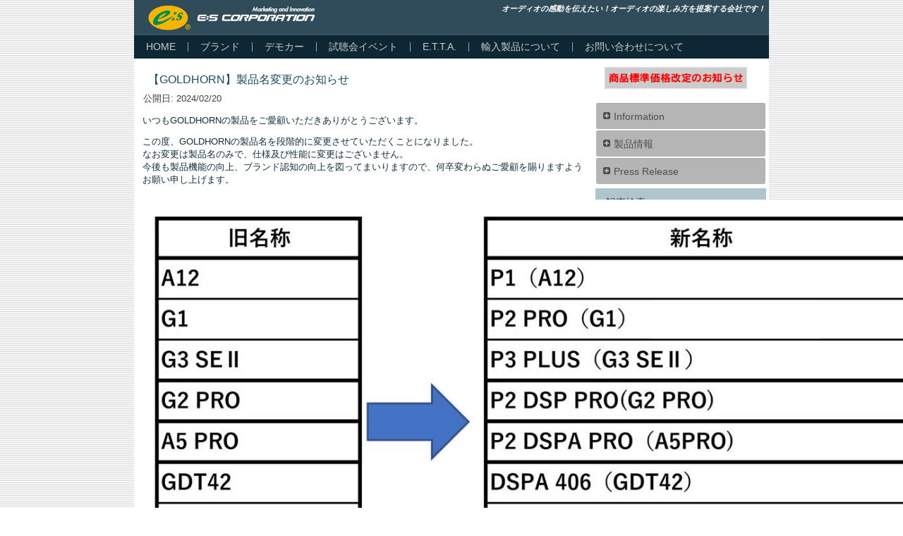

--- FILE ---
content_type: text/html; charset=UTF-8
request_url: https://www.escorp.jp/news/product-news/202422177
body_size: 13142
content:
<!DOCTYPE html>
<html dir="ltr" lang="ja" prefix="og: https://ogp.me/ns#">
<head>
<meta charset="UTF-8" />
<title>【GOLDHORN】製品名変更のお知らせ – E:S CORPORATION</title>
<!-- Created by Artisteer v4.2.0.60623 -->
<meta name="viewport" content="initial-scale = 1.0, maximum-scale = 1.0, user-scalable = no, width = device-width" />
<!--[if lt IE 9]><script src="https://html5shiv.googlecode.com/svn/trunk/html5.js"></script><![endif]-->

<link rel="stylesheet" href="https://www.escorp.jp/onweb/wp-content/themes/escorp201403/style.css" media="screen" />
<link rel="pingback" href="https://www.escorp.jp/onweb/xmlrpc.php" />

		<!-- All in One SEO 4.9.1.1 - aioseo.com -->
	<meta name="description" content="いつもGOLDHORNの製品をご愛顧いただきありがとうございます。 この度、GOLDHORNの製品名を段階的に" />
	<meta name="robots" content="max-image-preview:large" />
	<meta name="author" content="escorp"/>
	<link rel="canonical" href="https://www.escorp.jp/news/product-news/202422177" />
	<meta name="generator" content="All in One SEO (AIOSEO) 4.9.1.1" />
		<meta property="og:locale" content="ja_JP" />
		<meta property="og:site_name" content="E:S CORPORATION –" />
		<meta property="og:type" content="article" />
		<meta property="og:title" content="【GOLDHORN】製品名変更のお知らせ – E:S CORPORATION" />
		<meta property="og:description" content="いつもGOLDHORNの製品をご愛顧いただきありがとうございます。 この度、GOLDHORNの製品名を段階的に" />
		<meta property="og:url" content="https://www.escorp.jp/news/product-news/202422177" />
		<meta property="article:published_time" content="2024-02-20T01:00:08+00:00" />
		<meta property="article:modified_time" content="2024-02-20T05:18:20+00:00" />
		<meta name="twitter:card" content="summary" />
		<meta name="twitter:title" content="【GOLDHORN】製品名変更のお知らせ – E:S CORPORATION" />
		<meta name="twitter:description" content="いつもGOLDHORNの製品をご愛顧いただきありがとうございます。 この度、GOLDHORNの製品名を段階的に" />
		<script type="application/ld+json" class="aioseo-schema">
			{"@context":"https:\/\/schema.org","@graph":[{"@type":"BlogPosting","@id":"https:\/\/www.escorp.jp\/news\/product-news\/202422177#blogposting","name":"\u3010GOLDHORN\u3011\u88fd\u54c1\u540d\u5909\u66f4\u306e\u304a\u77e5\u3089\u305b \u2013 E:S CORPORATION","headline":"\u3010GOLDHORN\u3011\u88fd\u54c1\u540d\u5909\u66f4\u306e\u304a\u77e5\u3089\u305b","author":{"@id":"https:\/\/www.escorp.jp\/author\/es_information#author"},"publisher":{"@id":"https:\/\/www.escorp.jp\/#organization"},"image":{"@type":"ImageObject","url":"https:\/\/www.escorp.jp\/onweb\/wp-content\/uploads\/2023\/04\/goldhorn.jpg","width":336,"height":336,"caption":"~ai-095f1c4c-2984-412f-82d9-2065c543157e_"},"datePublished":"2024-02-20T10:00:08+09:00","dateModified":"2024-02-20T14:18:20+09:00","inLanguage":"ja","mainEntityOfPage":{"@id":"https:\/\/www.escorp.jp\/news\/product-news\/202422177#webpage"},"isPartOf":{"@id":"https:\/\/www.escorp.jp\/news\/product-news\/202422177#webpage"},"articleSection":"\u88fd\u54c1\u60c5\u5831, GOLDHORN"},{"@type":"BreadcrumbList","@id":"https:\/\/www.escorp.jp\/news\/product-news\/202422177#breadcrumblist","itemListElement":[{"@type":"ListItem","@id":"https:\/\/www.escorp.jp#listItem","position":1,"name":"Home","item":"https:\/\/www.escorp.jp","nextItem":{"@type":"ListItem","@id":"https:\/\/www.escorp.jp\/category\/news#listItem","name":"NEWS"}},{"@type":"ListItem","@id":"https:\/\/www.escorp.jp\/category\/news#listItem","position":2,"name":"NEWS","item":"https:\/\/www.escorp.jp\/category\/news","nextItem":{"@type":"ListItem","@id":"https:\/\/www.escorp.jp\/category\/news\/product-news#listItem","name":"\u88fd\u54c1\u60c5\u5831"},"previousItem":{"@type":"ListItem","@id":"https:\/\/www.escorp.jp#listItem","name":"Home"}},{"@type":"ListItem","@id":"https:\/\/www.escorp.jp\/category\/news\/product-news#listItem","position":3,"name":"\u88fd\u54c1\u60c5\u5831","item":"https:\/\/www.escorp.jp\/category\/news\/product-news","nextItem":{"@type":"ListItem","@id":"https:\/\/www.escorp.jp\/news\/product-news\/202422177#listItem","name":"\u3010GOLDHORN\u3011\u88fd\u54c1\u540d\u5909\u66f4\u306e\u304a\u77e5\u3089\u305b"},"previousItem":{"@type":"ListItem","@id":"https:\/\/www.escorp.jp\/category\/news#listItem","name":"NEWS"}},{"@type":"ListItem","@id":"https:\/\/www.escorp.jp\/news\/product-news\/202422177#listItem","position":4,"name":"\u3010GOLDHORN\u3011\u88fd\u54c1\u540d\u5909\u66f4\u306e\u304a\u77e5\u3089\u305b","previousItem":{"@type":"ListItem","@id":"https:\/\/www.escorp.jp\/category\/news\/product-news#listItem","name":"\u88fd\u54c1\u60c5\u5831"}}]},{"@type":"Organization","@id":"https:\/\/www.escorp.jp\/#organization","name":"E:S CORPORATION","url":"https:\/\/www.escorp.jp\/"},{"@type":"Person","@id":"https:\/\/www.escorp.jp\/author\/es_information#author","url":"https:\/\/www.escorp.jp\/author\/es_information","name":"escorp"},{"@type":"WebPage","@id":"https:\/\/www.escorp.jp\/news\/product-news\/202422177#webpage","url":"https:\/\/www.escorp.jp\/news\/product-news\/202422177","name":"\u3010GOLDHORN\u3011\u88fd\u54c1\u540d\u5909\u66f4\u306e\u304a\u77e5\u3089\u305b \u2013 E:S CORPORATION","description":"\u3044\u3064\u3082GOLDHORN\u306e\u88fd\u54c1\u3092\u3054\u611b\u9867\u3044\u305f\u3060\u304d\u3042\u308a\u304c\u3068\u3046\u3054\u3056\u3044\u307e\u3059\u3002 \u3053\u306e\u5ea6\u3001GOLDHORN\u306e\u88fd\u54c1\u540d\u3092\u6bb5\u968e\u7684\u306b","inLanguage":"ja","isPartOf":{"@id":"https:\/\/www.escorp.jp\/#website"},"breadcrumb":{"@id":"https:\/\/www.escorp.jp\/news\/product-news\/202422177#breadcrumblist"},"author":{"@id":"https:\/\/www.escorp.jp\/author\/es_information#author"},"creator":{"@id":"https:\/\/www.escorp.jp\/author\/es_information#author"},"image":{"@type":"ImageObject","url":"https:\/\/www.escorp.jp\/onweb\/wp-content\/uploads\/2023\/04\/goldhorn.jpg","@id":"https:\/\/www.escorp.jp\/news\/product-news\/202422177\/#mainImage","width":336,"height":336,"caption":"~ai-095f1c4c-2984-412f-82d9-2065c543157e_"},"primaryImageOfPage":{"@id":"https:\/\/www.escorp.jp\/news\/product-news\/202422177#mainImage"},"datePublished":"2024-02-20T10:00:08+09:00","dateModified":"2024-02-20T14:18:20+09:00"},{"@type":"WebSite","@id":"https:\/\/www.escorp.jp\/#website","url":"https:\/\/www.escorp.jp\/","name":"E:S CORPORATION","inLanguage":"ja","publisher":{"@id":"https:\/\/www.escorp.jp\/#organization"}}]}
		</script>
		<!-- All in One SEO -->

<link rel="alternate" type="application/rss+xml" title="E:S CORPORATION &raquo; フィード" href="https://www.escorp.jp/feed" />
<link rel="alternate" type="application/rss+xml" title="E:S CORPORATION &raquo; コメントフィード" href="https://www.escorp.jp/comments/feed" />
<link rel="alternate" title="oEmbed (JSON)" type="application/json+oembed" href="https://www.escorp.jp/wp-json/oembed/1.0/embed?url=https%3A%2F%2Fwww.escorp.jp%2Fnews%2Fproduct-news%2F202422177" />
<link rel="alternate" title="oEmbed (XML)" type="text/xml+oembed" href="https://www.escorp.jp/wp-json/oembed/1.0/embed?url=https%3A%2F%2Fwww.escorp.jp%2Fnews%2Fproduct-news%2F202422177&#038;format=xml" />
		<!-- This site uses the Google Analytics by MonsterInsights plugin v9.10.1 - Using Analytics tracking - https://www.monsterinsights.com/ -->
		<!-- Note: MonsterInsights is not currently configured on this site. The site owner needs to authenticate with Google Analytics in the MonsterInsights settings panel. -->
					<!-- No tracking code set -->
				<!-- / Google Analytics by MonsterInsights -->
		<style id='wp-img-auto-sizes-contain-inline-css' type='text/css'>
img:is([sizes=auto i],[sizes^="auto," i]){contain-intrinsic-size:3000px 1500px}
/*# sourceURL=wp-img-auto-sizes-contain-inline-css */
</style>
<style id='wp-emoji-styles-inline-css' type='text/css'>

	img.wp-smiley, img.emoji {
		display: inline !important;
		border: none !important;
		box-shadow: none !important;
		height: 1em !important;
		width: 1em !important;
		margin: 0 0.07em !important;
		vertical-align: -0.1em !important;
		background: none !important;
		padding: 0 !important;
	}
/*# sourceURL=wp-emoji-styles-inline-css */
</style>
<style id='wp-block-library-inline-css' type='text/css'>
:root{--wp-block-synced-color:#7a00df;--wp-block-synced-color--rgb:122,0,223;--wp-bound-block-color:var(--wp-block-synced-color);--wp-editor-canvas-background:#ddd;--wp-admin-theme-color:#007cba;--wp-admin-theme-color--rgb:0,124,186;--wp-admin-theme-color-darker-10:#006ba1;--wp-admin-theme-color-darker-10--rgb:0,107,160.5;--wp-admin-theme-color-darker-20:#005a87;--wp-admin-theme-color-darker-20--rgb:0,90,135;--wp-admin-border-width-focus:2px}@media (min-resolution:192dpi){:root{--wp-admin-border-width-focus:1.5px}}.wp-element-button{cursor:pointer}:root .has-very-light-gray-background-color{background-color:#eee}:root .has-very-dark-gray-background-color{background-color:#313131}:root .has-very-light-gray-color{color:#eee}:root .has-very-dark-gray-color{color:#313131}:root .has-vivid-green-cyan-to-vivid-cyan-blue-gradient-background{background:linear-gradient(135deg,#00d084,#0693e3)}:root .has-purple-crush-gradient-background{background:linear-gradient(135deg,#34e2e4,#4721fb 50%,#ab1dfe)}:root .has-hazy-dawn-gradient-background{background:linear-gradient(135deg,#faaca8,#dad0ec)}:root .has-subdued-olive-gradient-background{background:linear-gradient(135deg,#fafae1,#67a671)}:root .has-atomic-cream-gradient-background{background:linear-gradient(135deg,#fdd79a,#004a59)}:root .has-nightshade-gradient-background{background:linear-gradient(135deg,#330968,#31cdcf)}:root .has-midnight-gradient-background{background:linear-gradient(135deg,#020381,#2874fc)}:root{--wp--preset--font-size--normal:16px;--wp--preset--font-size--huge:42px}.has-regular-font-size{font-size:1em}.has-larger-font-size{font-size:2.625em}.has-normal-font-size{font-size:var(--wp--preset--font-size--normal)}.has-huge-font-size{font-size:var(--wp--preset--font-size--huge)}.has-text-align-center{text-align:center}.has-text-align-left{text-align:left}.has-text-align-right{text-align:right}.has-fit-text{white-space:nowrap!important}#end-resizable-editor-section{display:none}.aligncenter{clear:both}.items-justified-left{justify-content:flex-start}.items-justified-center{justify-content:center}.items-justified-right{justify-content:flex-end}.items-justified-space-between{justify-content:space-between}.screen-reader-text{border:0;clip-path:inset(50%);height:1px;margin:-1px;overflow:hidden;padding:0;position:absolute;width:1px;word-wrap:normal!important}.screen-reader-text:focus{background-color:#ddd;clip-path:none;color:#444;display:block;font-size:1em;height:auto;left:5px;line-height:normal;padding:15px 23px 14px;text-decoration:none;top:5px;width:auto;z-index:100000}html :where(.has-border-color){border-style:solid}html :where([style*=border-top-color]){border-top-style:solid}html :where([style*=border-right-color]){border-right-style:solid}html :where([style*=border-bottom-color]){border-bottom-style:solid}html :where([style*=border-left-color]){border-left-style:solid}html :where([style*=border-width]){border-style:solid}html :where([style*=border-top-width]){border-top-style:solid}html :where([style*=border-right-width]){border-right-style:solid}html :where([style*=border-bottom-width]){border-bottom-style:solid}html :where([style*=border-left-width]){border-left-style:solid}html :where(img[class*=wp-image-]){height:auto;max-width:100%}:where(figure){margin:0 0 1em}html :where(.is-position-sticky){--wp-admin--admin-bar--position-offset:var(--wp-admin--admin-bar--height,0px)}@media screen and (max-width:600px){html :where(.is-position-sticky){--wp-admin--admin-bar--position-offset:0px}}

/*# sourceURL=wp-block-library-inline-css */
</style><style id='global-styles-inline-css' type='text/css'>
:root{--wp--preset--aspect-ratio--square: 1;--wp--preset--aspect-ratio--4-3: 4/3;--wp--preset--aspect-ratio--3-4: 3/4;--wp--preset--aspect-ratio--3-2: 3/2;--wp--preset--aspect-ratio--2-3: 2/3;--wp--preset--aspect-ratio--16-9: 16/9;--wp--preset--aspect-ratio--9-16: 9/16;--wp--preset--color--black: #000000;--wp--preset--color--cyan-bluish-gray: #abb8c3;--wp--preset--color--white: #ffffff;--wp--preset--color--pale-pink: #f78da7;--wp--preset--color--vivid-red: #cf2e2e;--wp--preset--color--luminous-vivid-orange: #ff6900;--wp--preset--color--luminous-vivid-amber: #fcb900;--wp--preset--color--light-green-cyan: #7bdcb5;--wp--preset--color--vivid-green-cyan: #00d084;--wp--preset--color--pale-cyan-blue: #8ed1fc;--wp--preset--color--vivid-cyan-blue: #0693e3;--wp--preset--color--vivid-purple: #9b51e0;--wp--preset--gradient--vivid-cyan-blue-to-vivid-purple: linear-gradient(135deg,rgb(6,147,227) 0%,rgb(155,81,224) 100%);--wp--preset--gradient--light-green-cyan-to-vivid-green-cyan: linear-gradient(135deg,rgb(122,220,180) 0%,rgb(0,208,130) 100%);--wp--preset--gradient--luminous-vivid-amber-to-luminous-vivid-orange: linear-gradient(135deg,rgb(252,185,0) 0%,rgb(255,105,0) 100%);--wp--preset--gradient--luminous-vivid-orange-to-vivid-red: linear-gradient(135deg,rgb(255,105,0) 0%,rgb(207,46,46) 100%);--wp--preset--gradient--very-light-gray-to-cyan-bluish-gray: linear-gradient(135deg,rgb(238,238,238) 0%,rgb(169,184,195) 100%);--wp--preset--gradient--cool-to-warm-spectrum: linear-gradient(135deg,rgb(74,234,220) 0%,rgb(151,120,209) 20%,rgb(207,42,186) 40%,rgb(238,44,130) 60%,rgb(251,105,98) 80%,rgb(254,248,76) 100%);--wp--preset--gradient--blush-light-purple: linear-gradient(135deg,rgb(255,206,236) 0%,rgb(152,150,240) 100%);--wp--preset--gradient--blush-bordeaux: linear-gradient(135deg,rgb(254,205,165) 0%,rgb(254,45,45) 50%,rgb(107,0,62) 100%);--wp--preset--gradient--luminous-dusk: linear-gradient(135deg,rgb(255,203,112) 0%,rgb(199,81,192) 50%,rgb(65,88,208) 100%);--wp--preset--gradient--pale-ocean: linear-gradient(135deg,rgb(255,245,203) 0%,rgb(182,227,212) 50%,rgb(51,167,181) 100%);--wp--preset--gradient--electric-grass: linear-gradient(135deg,rgb(202,248,128) 0%,rgb(113,206,126) 100%);--wp--preset--gradient--midnight: linear-gradient(135deg,rgb(2,3,129) 0%,rgb(40,116,252) 100%);--wp--preset--font-size--small: 13px;--wp--preset--font-size--medium: 20px;--wp--preset--font-size--large: 36px;--wp--preset--font-size--x-large: 42px;--wp--preset--spacing--20: 0.44rem;--wp--preset--spacing--30: 0.67rem;--wp--preset--spacing--40: 1rem;--wp--preset--spacing--50: 1.5rem;--wp--preset--spacing--60: 2.25rem;--wp--preset--spacing--70: 3.38rem;--wp--preset--spacing--80: 5.06rem;--wp--preset--shadow--natural: 6px 6px 9px rgba(0, 0, 0, 0.2);--wp--preset--shadow--deep: 12px 12px 50px rgba(0, 0, 0, 0.4);--wp--preset--shadow--sharp: 6px 6px 0px rgba(0, 0, 0, 0.2);--wp--preset--shadow--outlined: 6px 6px 0px -3px rgb(255, 255, 255), 6px 6px rgb(0, 0, 0);--wp--preset--shadow--crisp: 6px 6px 0px rgb(0, 0, 0);}:where(.is-layout-flex){gap: 0.5em;}:where(.is-layout-grid){gap: 0.5em;}body .is-layout-flex{display: flex;}.is-layout-flex{flex-wrap: wrap;align-items: center;}.is-layout-flex > :is(*, div){margin: 0;}body .is-layout-grid{display: grid;}.is-layout-grid > :is(*, div){margin: 0;}:where(.wp-block-columns.is-layout-flex){gap: 2em;}:where(.wp-block-columns.is-layout-grid){gap: 2em;}:where(.wp-block-post-template.is-layout-flex){gap: 1.25em;}:where(.wp-block-post-template.is-layout-grid){gap: 1.25em;}.has-black-color{color: var(--wp--preset--color--black) !important;}.has-cyan-bluish-gray-color{color: var(--wp--preset--color--cyan-bluish-gray) !important;}.has-white-color{color: var(--wp--preset--color--white) !important;}.has-pale-pink-color{color: var(--wp--preset--color--pale-pink) !important;}.has-vivid-red-color{color: var(--wp--preset--color--vivid-red) !important;}.has-luminous-vivid-orange-color{color: var(--wp--preset--color--luminous-vivid-orange) !important;}.has-luminous-vivid-amber-color{color: var(--wp--preset--color--luminous-vivid-amber) !important;}.has-light-green-cyan-color{color: var(--wp--preset--color--light-green-cyan) !important;}.has-vivid-green-cyan-color{color: var(--wp--preset--color--vivid-green-cyan) !important;}.has-pale-cyan-blue-color{color: var(--wp--preset--color--pale-cyan-blue) !important;}.has-vivid-cyan-blue-color{color: var(--wp--preset--color--vivid-cyan-blue) !important;}.has-vivid-purple-color{color: var(--wp--preset--color--vivid-purple) !important;}.has-black-background-color{background-color: var(--wp--preset--color--black) !important;}.has-cyan-bluish-gray-background-color{background-color: var(--wp--preset--color--cyan-bluish-gray) !important;}.has-white-background-color{background-color: var(--wp--preset--color--white) !important;}.has-pale-pink-background-color{background-color: var(--wp--preset--color--pale-pink) !important;}.has-vivid-red-background-color{background-color: var(--wp--preset--color--vivid-red) !important;}.has-luminous-vivid-orange-background-color{background-color: var(--wp--preset--color--luminous-vivid-orange) !important;}.has-luminous-vivid-amber-background-color{background-color: var(--wp--preset--color--luminous-vivid-amber) !important;}.has-light-green-cyan-background-color{background-color: var(--wp--preset--color--light-green-cyan) !important;}.has-vivid-green-cyan-background-color{background-color: var(--wp--preset--color--vivid-green-cyan) !important;}.has-pale-cyan-blue-background-color{background-color: var(--wp--preset--color--pale-cyan-blue) !important;}.has-vivid-cyan-blue-background-color{background-color: var(--wp--preset--color--vivid-cyan-blue) !important;}.has-vivid-purple-background-color{background-color: var(--wp--preset--color--vivid-purple) !important;}.has-black-border-color{border-color: var(--wp--preset--color--black) !important;}.has-cyan-bluish-gray-border-color{border-color: var(--wp--preset--color--cyan-bluish-gray) !important;}.has-white-border-color{border-color: var(--wp--preset--color--white) !important;}.has-pale-pink-border-color{border-color: var(--wp--preset--color--pale-pink) !important;}.has-vivid-red-border-color{border-color: var(--wp--preset--color--vivid-red) !important;}.has-luminous-vivid-orange-border-color{border-color: var(--wp--preset--color--luminous-vivid-orange) !important;}.has-luminous-vivid-amber-border-color{border-color: var(--wp--preset--color--luminous-vivid-amber) !important;}.has-light-green-cyan-border-color{border-color: var(--wp--preset--color--light-green-cyan) !important;}.has-vivid-green-cyan-border-color{border-color: var(--wp--preset--color--vivid-green-cyan) !important;}.has-pale-cyan-blue-border-color{border-color: var(--wp--preset--color--pale-cyan-blue) !important;}.has-vivid-cyan-blue-border-color{border-color: var(--wp--preset--color--vivid-cyan-blue) !important;}.has-vivid-purple-border-color{border-color: var(--wp--preset--color--vivid-purple) !important;}.has-vivid-cyan-blue-to-vivid-purple-gradient-background{background: var(--wp--preset--gradient--vivid-cyan-blue-to-vivid-purple) !important;}.has-light-green-cyan-to-vivid-green-cyan-gradient-background{background: var(--wp--preset--gradient--light-green-cyan-to-vivid-green-cyan) !important;}.has-luminous-vivid-amber-to-luminous-vivid-orange-gradient-background{background: var(--wp--preset--gradient--luminous-vivid-amber-to-luminous-vivid-orange) !important;}.has-luminous-vivid-orange-to-vivid-red-gradient-background{background: var(--wp--preset--gradient--luminous-vivid-orange-to-vivid-red) !important;}.has-very-light-gray-to-cyan-bluish-gray-gradient-background{background: var(--wp--preset--gradient--very-light-gray-to-cyan-bluish-gray) !important;}.has-cool-to-warm-spectrum-gradient-background{background: var(--wp--preset--gradient--cool-to-warm-spectrum) !important;}.has-blush-light-purple-gradient-background{background: var(--wp--preset--gradient--blush-light-purple) !important;}.has-blush-bordeaux-gradient-background{background: var(--wp--preset--gradient--blush-bordeaux) !important;}.has-luminous-dusk-gradient-background{background: var(--wp--preset--gradient--luminous-dusk) !important;}.has-pale-ocean-gradient-background{background: var(--wp--preset--gradient--pale-ocean) !important;}.has-electric-grass-gradient-background{background: var(--wp--preset--gradient--electric-grass) !important;}.has-midnight-gradient-background{background: var(--wp--preset--gradient--midnight) !important;}.has-small-font-size{font-size: var(--wp--preset--font-size--small) !important;}.has-medium-font-size{font-size: var(--wp--preset--font-size--medium) !important;}.has-large-font-size{font-size: var(--wp--preset--font-size--large) !important;}.has-x-large-font-size{font-size: var(--wp--preset--font-size--x-large) !important;}
/*# sourceURL=global-styles-inline-css */
</style>

<style id='classic-theme-styles-inline-css' type='text/css'>
/*! This file is auto-generated */
.wp-block-button__link{color:#fff;background-color:#32373c;border-radius:9999px;box-shadow:none;text-decoration:none;padding:calc(.667em + 2px) calc(1.333em + 2px);font-size:1.125em}.wp-block-file__button{background:#32373c;color:#fff;text-decoration:none}
/*# sourceURL=/wp-includes/css/classic-themes.min.css */
</style>
<link rel='stylesheet' id='font-awesome-css' href='https://www.escorp.jp/onweb/wp-content/plugins/arconix-shortcodes/includes/css/font-awesome.min.css?ver=4.6.3' type='text/css' media='all' />
<link rel='stylesheet' id='arconix-shortcodes-css' href='https://www.escorp.jp/onweb/wp-content/plugins/arconix-shortcodes/includes/css/arconix-shortcodes.min.css?ver=2.1.19' type='text/css' media='all' />
<link rel='stylesheet' id='contact-form-7-css' href='https://www.escorp.jp/onweb/wp-content/plugins/contact-form-7/includes/css/styles.css?ver=6.1.4' type='text/css' media='all' />
<link rel='stylesheet' id='whats-new-style-css' href='https://www.escorp.jp/onweb/wp-content/plugins/whats-new-genarator/whats-new.css?ver=2.0.2' type='text/css' media='all' />
<link rel='stylesheet' id='dashicons-css' href='https://www.escorp.jp/onweb/wp-includes/css/dashicons.min.css?ver=6.9' type='text/css' media='all' />
<link rel='stylesheet' id='thickbox-css' href='https://www.escorp.jp/onweb/wp-includes/js/thickbox/thickbox.css?ver=6.9' type='text/css' media='all' />
<link rel='stylesheet' id='formzu_plugin_client-css' href='https://www.escorp.jp/onweb/wp-content/plugins/formzu-wp/css/formzu_plugin_client.css?ver=1758876858' type='text/css' media='all' />
<link rel='stylesheet' id='xo-slider-css' href='https://www.escorp.jp/onweb/wp-content/plugins/xo-liteslider/css/base.min.css?ver=3.8.6' type='text/css' media='all' />
<link rel='stylesheet' id='xo-swiper-css' href='https://www.escorp.jp/onweb/wp-content/plugins/xo-liteslider/assets/vendor/swiper8/swiper-bundle.min.css?ver=3.8.6' type='text/css' media='all' />
<link rel='stylesheet' id='tablepress-default-css' href='https://www.escorp.jp/onweb/wp-content/tablepress-combined.min.css?ver=27' type='text/css' media='all' />
<link rel='stylesheet' id='style.responsive.css-css' href='https://www.escorp.jp/onweb/wp-content/themes/escorp201403/style.responsive.css?ver=6.9' type='text/css' media='all' />
<link rel='stylesheet' id='jquery.lightbox.min.css-css' href='https://www.escorp.jp/onweb/wp-content/plugins/wp-jquery-lightbox/lightboxes/wp-jquery-lightbox/styles/lightbox.min.css?ver=2.3.4' type='text/css' media='all' />
<link rel='stylesheet' id='jqlb-overrides-css' href='https://www.escorp.jp/onweb/wp-content/plugins/wp-jquery-lightbox/lightboxes/wp-jquery-lightbox/styles/overrides.css?ver=2.3.4' type='text/css' media='all' />
<style id='jqlb-overrides-inline-css' type='text/css'>

			#outerImageContainer {
				box-shadow: 0 0 4px 2px rgba(0,0,0,.2);
			}
			#imageContainer{
				padding: 6px;
			}
			#imageDataContainer {
				box-shadow: none;
				z-index: auto;
			}
			#prevArrow,
			#nextArrow{
				background-color: rgba(255,255,255,.7;
				color: #000000;
			}
/*# sourceURL=jqlb-overrides-inline-css */
</style>
<script type="text/javascript" src="https://www.escorp.jp/onweb/wp-content/themes/escorp201403/jquery.js?ver=6.9" id="jquery-js"></script>
<script type="text/javascript" src="https://www.escorp.jp/onweb/wp-content/themes/escorp201403/jquery-migrate-1.1.1.js?ver=6.9" id="jquery_migrate-js"></script>
<script type="text/javascript" src="https://www.escorp.jp/onweb/wp-content/themes/escorp201403/script.js?ver=6.9" id="script.js-js"></script>
<script type="text/javascript" src="https://www.escorp.jp/onweb/wp-content/themes/escorp201403/script.responsive.js?ver=6.9" id="script.responsive.js-js"></script>
<script type="text/javascript" src="https://www.escorp.jp/onweb/wp-content/plugins/xo-liteslider/assets/vendor/swiper8/swiper-bundle.min.js?ver=3.8.6" id="xo-swiper-js"></script>
<script type="text/javascript" id="xo-swiper-js-after">
/* <![CDATA[ */
window.addEventListener("load", function() { var xoSlider21578 = new Swiper('#xo-slider-21578 .swiper-container', {"pagination":{"el":"#xo-slider-21578 .swiper-pagination","clickable":true},"navigation":{"nextEl":".swiper-button-next","prevEl":".swiper-button-prev"},"speed":600,"scrollbar":{"hide":true},"loop":true,"centeredSlides":true,"effect":"slide","autoplay":{"delay":1800,"stopOnLastSlide":false,"disableOnInteraction":true},"slidesPerView":1.2}); });
//# sourceURL=xo-swiper-js-after
/* ]]> */
</script>
<link rel="https://api.w.org/" href="https://www.escorp.jp/wp-json/" /><link rel="alternate" title="JSON" type="application/json" href="https://www.escorp.jp/wp-json/wp/v2/posts/22177" /><link rel="EditURI" type="application/rsd+xml" title="RSD" href="https://www.escorp.jp/onweb/xmlrpc.php?rsd" />
<link rel='shortlink' href='https://www.escorp.jp/?p=22177' />
<link rel="shortcut icon" href="https://www.escorp.jp/onweb/wp-content/themes/escorp201403/favicon.ico" />


<style type="text/css" media="screen">body{position:relative}#dynamic-to-top{display:none;overflow:hidden;width:auto;z-index:90;position:fixed;bottom:20px;right:20px;top:auto;left:auto;font-family:sans-serif;font-size:1em;color:#fff;text-decoration:none;padding:17px 16px;border:1px solid #000;background:#272727;-webkit-background-origin:border;-moz-background-origin:border;-icab-background-origin:border;-khtml-background-origin:border;-o-background-origin:border;background-origin:border;-webkit-background-clip:padding-box;-moz-background-clip:padding-box;-icab-background-clip:padding-box;-khtml-background-clip:padding-box;-o-background-clip:padding-box;background-clip:padding-box;-webkit-box-shadow:0 1px 3px rgba( 0, 0, 0, 0.4 ), inset 0 0 0 1px rgba( 0, 0, 0, 0.2 ), inset 0 1px 0 rgba( 255, 255, 255, .4 ), inset 0 10px 10px rgba( 255, 255, 255, .1 );-ms-box-shadow:0 1px 3px rgba( 0, 0, 0, 0.4 ), inset 0 0 0 1px rgba( 0, 0, 0, 0.2 ), inset 0 1px 0 rgba( 255, 255, 255, .4 ), inset 0 10px 10px rgba( 255, 255, 255, .1 );-moz-box-shadow:0 1px 3px rgba( 0, 0, 0, 0.4 ), inset 0 0 0 1px rgba( 0, 0, 0, 0.2 ), inset 0 1px 0 rgba( 255, 255, 255, .4 ), inset 0 10px 10px rgba( 255, 255, 255, .1 );-o-box-shadow:0 1px 3px rgba( 0, 0, 0, 0.4 ), inset 0 0 0 1px rgba( 0, 0, 0, 0.2 ), inset 0 1px 0 rgba( 255, 255, 255, .4 ), inset 0 10px 10px rgba( 255, 255, 255, .1 );-khtml-box-shadow:0 1px 3px rgba( 0, 0, 0, 0.4 ), inset 0 0 0 1px rgba( 0, 0, 0, 0.2 ), inset 0 1px 0 rgba( 255, 255, 255, .4 ), inset 0 10px 10px rgba( 255, 255, 255, .1 );-icab-box-shadow:0 1px 3px rgba( 0, 0, 0, 0.4 ), inset 0 0 0 1px rgba( 0, 0, 0, 0.2 ), inset 0 1px 0 rgba( 255, 255, 255, .4 ), inset 0 10px 10px rgba( 255, 255, 255, .1 );box-shadow:0 1px 3px rgba( 0, 0, 0, 0.4 ), inset 0 0 0 1px rgba( 0, 0, 0, 0.2 ), inset 0 1px 0 rgba( 255, 255, 255, .4 ), inset 0 10px 10px rgba( 255, 255, 255, .1 );-webkit-border-radius:30px;-moz-border-radius:30px;-icab-border-radius:30px;-khtml-border-radius:30px;border-radius:30px}#dynamic-to-top:hover{background:#4e9c9c;background:#272727 -webkit-gradient( linear, 0% 0%, 0% 100%, from( rgba( 255, 255, 255, .2 ) ), to( rgba( 0, 0, 0, 0 ) ) );background:#272727 -webkit-linear-gradient( top, rgba( 255, 255, 255, .2 ), rgba( 0, 0, 0, 0 ) );background:#272727 -khtml-linear-gradient( top, rgba( 255, 255, 255, .2 ), rgba( 0, 0, 0, 0 ) );background:#272727 -moz-linear-gradient( top, rgba( 255, 255, 255, .2 ), rgba( 0, 0, 0, 0 ) );background:#272727 -o-linear-gradient( top, rgba( 255, 255, 255, .2 ), rgba( 0, 0, 0, 0 ) );background:#272727 -ms-linear-gradient( top, rgba( 255, 255, 255, .2 ), rgba( 0, 0, 0, 0 ) );background:#272727 -icab-linear-gradient( top, rgba( 255, 255, 255, .2 ), rgba( 0, 0, 0, 0 ) );background:#272727 linear-gradient( top, rgba( 255, 255, 255, .2 ), rgba( 0, 0, 0, 0 ) );cursor:pointer}#dynamic-to-top:active{background:#272727;background:#272727 -webkit-gradient( linear, 0% 0%, 0% 100%, from( rgba( 0, 0, 0, .3 ) ), to( rgba( 0, 0, 0, 0 ) ) );background:#272727 -webkit-linear-gradient( top, rgba( 0, 0, 0, .1 ), rgba( 0, 0, 0, 0 ) );background:#272727 -moz-linear-gradient( top, rgba( 0, 0, 0, .1 ), rgba( 0, 0, 0, 0 ) );background:#272727 -khtml-linear-gradient( top, rgba( 0, 0, 0, .1 ), rgba( 0, 0, 0, 0 ) );background:#272727 -o-linear-gradient( top, rgba( 0, 0, 0, .1 ), rgba( 0, 0, 0, 0 ) );background:#272727 -ms-linear-gradient( top, rgba( 0, 0, 0, .1 ), rgba( 0, 0, 0, 0 ) );background:#272727 -icab-linear-gradient( top, rgba( 0, 0, 0, .1 ), rgba( 0, 0, 0, 0 ) );background:#272727 linear-gradient( top, rgba( 0, 0, 0, .1 ), rgba( 0, 0, 0, 0 ) )}#dynamic-to-top,#dynamic-to-top:active,#dynamic-to-top:focus,#dynamic-to-top:hover{outline:none}#dynamic-to-top span{display:block;overflow:hidden;width:14px;height:12px;background:url( https://www.escorp.jp/onweb/wp-content/plugins/dynamic-to-top/css/images/up.png )no-repeat center center}</style></head>
<body class="wp-singular post-template-default single single-post postid-22177 single-format-standard wp-theme-escorp201403">

<div id="esc-main">
    <div class="esc-sheet clearfix">

<header class="esc-header">

    <div class="esc-shapes">
        
            </div>

		<div class="esc-slogan"></div>
<div class="esc-slogan">オーディオの感動を伝えたい！オーディオの楽しみ方を提案する会社です！</div>



<a href="http://www.escorp.jp/" title="E:S CORPORATION" class="esc-logo esc-logo-1847232630">
    <img src="https://www.escorp.jp/onweb/wp-content/themes/escorp201403/images/logo-1847232630.png" alt="" />
</a>

                
                    
</header>

<nav class="esc-nav">
    
<ul class="esc-hmenu menu-38">
	<li class="menu-item-5896"><a title="HOME" href="https://www.escorp.jp/">HOME</a>
	</li>
	<li class="menu-item-5898"><a title="ブランド" href="https://www.escorp.jp/catalog/">ブランド</a>
	</li>
	<li class="menu-item-5923"><a title="デモカー" href="https://www.escorp.jp/demo_car">デモカー</a>
	</li>
	<li class="menu-item-7078"><a title="試聴会イベント" href="https://www.escorp.jp/event/schedule">試聴会イベント</a>
	</li>
	<li class="menu-item-6058"><a title="E.T.T.A." href="https://www.escorp.jp/etta">E.T.T.A.</a>
	</li>
	<li class="menu-item-8867"><a title="輸入製品について" href="https://www.escorp.jp/import">輸入製品について</a>
	</li>
	<li class="menu-item-5924"><a title="お問い合わせについて" href="https://www.escorp.jp/contact">お問い合わせについて</a>
	</li>
</ul>
 
    </nav><div class="esc-layout-wrapper">
                <div class="esc-content-layout">
                    <div class="esc-content-layout-row">
                        <div class="esc-layout-cell esc-content">
							<article id="post-22177"  class="esc-post esc-article  post-22177 post type-post status-publish format-standard has-post-thumbnail hentry category-product-news tag-goldhorn" style="">
                                <h1 class="esc-postheader">【GOLDHORN】製品名変更のお知らせ</h1>                                                <div class="esc-postheadericons esc-metadata-icons"><span class="esc-postdateicon"><span class="date">公開日:</span> <span class="entry-date" title="10:00">2024/02/20</span></span></div>                <div class="esc-postcontent clearfix"><p>いつもGOLDHORNの製品をご愛顧いただきありがとうございます。</p>
<p>この度、GOLDHORNの製品名を段階的に変更させていただくことになりました。<br />
なお変更は製品名のみで、仕様及び性能に変更はございません。<br />
今後も製品機能の向上、ブランド認知の向上を図ってまいりますので、何卒変わらぬご愛顧を賜りますようお願い申し上げます。</p>
<p style="text-align: right;"><img loading="lazy" decoding="async" class=" wp-image-22249 alignleft" src="https://www.escorp.jp/onweb/wp-content/uploads/2024/02/3105cbd7b3bb4a05f316947df9c714f9.jpg" alt="" width="1109" height="879" srcset="https://www.escorp.jp/onweb/wp-content/uploads/2024/02/3105cbd7b3bb4a05f316947df9c714f9.jpg 1197w, https://www.escorp.jp/onweb/wp-content/uploads/2024/02/3105cbd7b3bb4a05f316947df9c714f9-768x609.jpg 768w" sizes="auto, (max-width: 1109px) 100vw, 1109px" /></p>
<p>&nbsp;</p>
</div>


</article>
				

                        </div>
                        

<div class="esc-layout-cell esc-sidebar1"><div  id="text-18" class="esc-block widget widget_text  clearfix">
        <div class="esc-blockcontent">			<div class="textwidget"><p><a href="/pricerevision"><img decoding="async" src="https://www.escorp.jp/onweb/wp-content/uploads/2018/03/pricerevision2018.png" width="90%" /></a></p>
</div>
		</div>
</div><div  id="vmenuwidget-3" class="esc-vmenublock clearfix">
        <div class="esc-vmenublockcontent">
<ul class="esc-vmenu">
	<li class="menu-item-5677"><a title="Information" href="https://www.escorp.jp/category/info">Information</a>
	</li>
	<li class="menu-item-5952"><a title="製品情報" href="https://www.escorp.jp/category/news/product-news">製品情報</a>
	</li>
	<li class="menu-item-5679"><a title="Press Release" href="https://www.escorp.jp/category/news/pressrelease">Press Release</a>
	</li>
</ul>
</div>
</div><div  id="search-4" class="esc-block widget widget_search  clearfix">
        <div class="esc-blockheader">
            <div class="t">記事検索</div>
        </div><div class="esc-blockcontent"><form class="esc-search" method="get" name="searchform" action="https://www.escorp.jp/">
	<input name="s" type="text" value="" />
	<input class="esc-search-button" type="submit" value="検索" />
</form>
<div>製品の検索はこちら ⇒ <a href="http://www.escorp.jp/catalog">製品検索</a></div></div>
</div><div  id="text-2" class="esc-block widget widget_text  clearfix">
        <div class="esc-blockcontent">			<div class="textwidget"><div align="center"><a href="/webcatalog"><img src="https://escorp.jp/images/catalog/catalog2025.png" border="0" width="160" alt="カーオーディオ総合カタログ2024-2025"></a></div></div>
		</div>
</div></div>
                    </div>
                </div>
            </div><footer class="esc-footer"><div class="esc-footer-text">
  
<div class="esc-content-layout">
    <div class="esc-content-layout-row">
    <div class="esc-layout-cell" style="width: 33%"><div class="esc-widget widget dropdown-menu-widget" id="dropdown_menu-2" ><div class="esc-widget-title">ブランド</div><div class="esc-widget-content"><div class="menu-brand-top-page-container"><select id="menu-brand-top-page-1" class="menu dropdown-menu"><option value="" class="blank">&mdash; BRAND TOP PAGE &mdash;</option><option class="menu-item menu-item-type-custom menu-item-object-custom menu-item-21942 menu-item-depth-0" value="https://www.escorp.jp/catalog/accuton">ACCUTON</option>
<option class="menu-item menu-item-type-custom menu-item-object-custom menu-item-22899 menu-item-depth-0" value="https://www.escorp.jp/catalog/adonn">ADONN</option>
<option class="menu-item menu-item-type-custom menu-item-object-custom menu-item-5652 menu-item-depth-0" value="https://www.escorp.jp/catalog/audiocontrol">AUDIO CONTROL</option>
<option class="menu-item menu-item-type-custom menu-item-object-custom menu-item-22900 menu-item-depth-0" value="https://www.escorp.jp/catalog/audio-solution">AUDIO SOLUTION</option>
<option class="menu-item menu-item-type-custom menu-item-object-custom menu-item-5950 menu-item-depth-0" value="https://www.escorp.jp/catalog/audiowave">AUDIO WAVE</option>
<option class="menu-item menu-item-type-custom menu-item-object-custom menu-item-21941 menu-item-depth-0" value="https://www.escorp.jp/catalog/aune">AUNE</option>
<option class="menu-item menu-item-type-custom menu-item-object-custom menu-item-5961 menu-item-depth-0" value="https://www.escorp.jp/catalog/cdtaudio">CDT AUDIO</option>
<option class="menu-item menu-item-type-custom menu-item-object-custom menu-item-5962 menu-item-depth-0" value="https://www.escorp.jp/catalog/es-sound-system">E:S SOUND SYSTEM</option>
<option class="menu-item menu-item-type-custom menu-item-object-custom menu-item-21289 menu-item-depth-0" value="https://www.escorp.jp/catalog/es-corporation">E:S CORPORATION</option>
<option class="menu-item menu-item-type-custom menu-item-object-custom menu-item-5963 menu-item-depth-0" value="https://www.escorp.jp/catalog/exide">EXIDE</option>
<option class="menu-item menu-item-type-custom menu-item-object-custom menu-item-21274 menu-item-depth-0" value="https://www.escorp.jp/catalog/goldhorn">GOLDHORN</option>
<option class="menu-item menu-item-type-custom menu-item-object-custom menu-item-5965 menu-item-depth-0" value="https://www.escorp.jp/catalog/groundzero">GROUND ZERO</option>
<option class="menu-item menu-item-type-custom menu-item-object-custom menu-item-5966 menu-item-depth-0" value="https://www.escorp.jp/catalog/imagedynamics">IMAGE DYNAMICS</option>
<option class="menu-item menu-item-type-custom menu-item-object-custom menu-item-5968 menu-item-depth-0" value="https://www.escorp.jp/catalog/lightningaudio">LIGHTNING AUDIO</option>
<option class="menu-item menu-item-type-custom menu-item-object-custom menu-item-5969 menu-item-depth-0" value="https://www.escorp.jp/catalog/microprecision">MICRO PRECISION</option>
<option class="menu-item menu-item-type-custom menu-item-object-custom menu-item-5971 menu-item-depth-0" value="https://www.escorp.jp/catalog/monstercable">MONSTER CABLE</option>
<option class="menu-item menu-item-type-custom menu-item-object-custom menu-item-5972 menu-item-depth-0" value="https://www.escorp.jp/catalog/mtxaudio">MTX AUDIO</option>
<option class="menu-item menu-item-type-custom menu-item-object-custom menu-item-5973 menu-item-depth-0" value="https://www.escorp.jp/catalog/realschild">REAL SCHILD</option>
<option class="menu-item menu-item-type-custom menu-item-object-custom menu-item-21340 menu-item-depth-0" value="https://www.escorp.jp/catalog/recoil">RECOIL</option>
<option class="menu-item menu-item-type-custom menu-item-object-custom menu-item-5974 menu-item-depth-0" value="https://www.escorp.jp/catalog/rockfordfosgate">ROCKFORD FOSGATE</option>
<option class="menu-item menu-item-type-custom menu-item-object-custom menu-item-5975 menu-item-depth-0" value="https://www.escorp.jp/catalog/rsaudio">RS AUDIO</option>
<option class="menu-item menu-item-type-custom menu-item-object-custom menu-item-5976 menu-item-depth-0" value="https://www.escorp.jp/catalog/stp">STP</option>
<option class="menu-item menu-item-type-custom menu-item-object-custom menu-item-5977 menu-item-depth-0" value="https://www.escorp.jp/catalog/streetglow">STREET GLOW</option>
<option class="menu-item menu-item-type-custom menu-item-object-custom menu-item-5978 menu-item-depth-0" value="https://www.escorp.jp/catalog/streetwires">STREETWIRES</option>
<option class="menu-item menu-item-type-custom menu-item-object-custom menu-item-5979 menu-item-depth-0" value="https://www.escorp.jp/catalog/tchernovcable">TCHERNOV CABLE</option>
<option class="menu-item menu-item-type-custom menu-item-object-custom menu-item-5980 menu-item-depth-0" value="https://www.escorp.jp/catalog/vibe">VIBE AUDIO</option>
<option class="menu-item menu-item-type-custom menu-item-object-custom menu-item-5981 menu-item-depth-0" value="https://www.escorp.jp/catalog/zrspeakerlab">ZR-SPEAKER LAB</option>
<option class="menu-item menu-item-type-custom menu-item-object-custom menu-item-5982 menu-item-depth-0" value="https://www.escorp.jp/catalog/udimension">μ-Dimension</option>
</select></div></div></div></div><div class="esc-layout-cell" style="width: 34%"><div  id="nav_menu-2" class="esc-block widget widget_nav_menu  clearfix">
        <div class="esc-blockcontent"><div class="menu-company-container"><ul id="menu-company-1" class="menu"><li class="menu-item menu-item-type-post_type menu-item-object-page menu-item-5876"><a href="https://www.escorp.jp/outline">会社概要</a></li>
<li class="menu-item menu-item-type-post_type menu-item-object-page menu-item-5878"><a href="https://www.escorp.jp/history">沿革</a></li>
<li class="menu-item menu-item-type-post_type menu-item-object-page menu-item-5877"><a href="https://www.escorp.jp/newdealing">新規のお取引について</a></li>
<li class="menu-item menu-item-type-post_type menu-item-object-page menu-item-5879"><a href="https://www.escorp.jp/privacy">プライバシーポリシー</a></li>
<li class="menu-item menu-item-type-post_type menu-item-object-page menu-item-5888"><a href="https://www.escorp.jp/about">このサイトについて</a></li>
<li class="menu-item menu-item-type-post_type menu-item-object-page menu-item-5887"><a href="https://www.escorp.jp/links">関連リンク</a></li>
<li class="menu-item menu-item-type-post_type menu-item-object-page menu-item-5882"><a href="https://www.escorp.jp/contact">お問い合わせについて</a></li>
</ul></div></div>
</div></div><div class="esc-layout-cell" style="width: 33%"><div class="esc-widget widget widget_text" id="text-7" ><div class="esc-widget-content">			<div class="textwidget"></div>
		</div></div></div>
    </div>
</div>
<div class="esc-content-layout">
    <div class="esc-content-layout-row">
    <div class="esc-layout-cell" style="width: 50%"><div  id="text-5" class="esc-block widget widget_text  clearfix">
        <div class="esc-blockcontent">			<div class="textwidget"><p style="text-align: center;">&nbsp;<a href="http://www.escorp.jp/?feed=rss2" target="_blank" class="esc-rss-tag-icon" style="line-height: 32px;"></a>&nbsp; &nbsp; &nbsp;<a href="https://www.facebook.com/escorp.jp?sk=app_219833874704690" target="_blank" class="esc-facebook-tag-icon" style="line-height: 32px;"></a><!--&nbsp; &nbsp; &nbsp;<a href="http://www.youtube.com/channel/escorpontv" target="_blank" class="esc-youtube-tag-icon" style="line-height: 32px; "></a>&nbsp;--></p></div>
		</div>
</div></div><div class="esc-layout-cell" style="width: 50%">        <p style="text-align: center;"><span style="font-size: 11px;"><br /></span></p><p style="text-align: center;"><span style="font-size: 11px;">Copyright © 2026. E:S Corporation All Rights Reserved.</span><br /></p>
    </div>
    </div>
</div>



</div>
</footer>

    </div>
</div>


<div id="wp-footer">
	<script type="speculationrules">
{"prefetch":[{"source":"document","where":{"and":[{"href_matches":"/*"},{"not":{"href_matches":["/onweb/wp-*.php","/onweb/wp-admin/*","/onweb/wp-content/uploads/*","/onweb/wp-content/*","/onweb/wp-content/plugins/*","/onweb/wp-content/themes/escorp201403/*","/*\\?(.+)"]}},{"not":{"selector_matches":"a[rel~=\"nofollow\"]"}},{"not":{"selector_matches":".no-prefetch, .no-prefetch a"}}]},"eagerness":"conservative"}]}
</script>
	<script>
		var getElementsByClassName=function(a,b,c){if(document.getElementsByClassName){getElementsByClassName=function(a,b,c){c=c||document;var d=c.getElementsByClassName(a),e=b?new RegExp("\\b"+b+"\\b","i"):null,f=[],g;for(var h=0,i=d.length;h<i;h+=1){g=d[h];if(!e||e.test(g.nodeName)){f.push(g)}}return f}}else if(document.evaluate){getElementsByClassName=function(a,b,c){b=b||"*";c=c||document;var d=a.split(" "),e="",f="http://www.w3.org/1999/xhtml",g=document.documentElement.namespaceURI===f?f:null,h=[],i,j;for(var k=0,l=d.length;k<l;k+=1){e+="[contains(concat(' ', @class, ' '), ' "+d[k]+" ')]"}try{i=document.evaluate(".//"+b+e,c,g,0,null)}catch(m){i=document.evaluate(".//"+b+e,c,null,0,null)}while(j=i.iterateNext()){h.push(j)}return h}}else{getElementsByClassName=function(a,b,c){b=b||"*";c=c||document;var d=a.split(" "),e=[],f=b==="*"&&c.all?c.all:c.getElementsByTagName(b),g,h=[],i;for(var j=0,k=d.length;j<k;j+=1){e.push(new RegExp("(^|\\s)"+d[j]+"(\\s|$)"))}for(var l=0,m=f.length;l<m;l+=1){g=f[l];i=false;for(var n=0,o=e.length;n<o;n+=1){i=e[n].test(g.className);if(!i){break}}if(i){h.push(g)}}return h}}return getElementsByClassName(a,b,c)},
			dropdowns = document.getElementsByTagName( 'select' );
		for ( i=0; i<dropdowns.length; i++ )
			if ( dropdowns[i].className.match( 'dropdown-menu' ) ) dropdowns[i].onchange = function(){ if ( this.value != '' ) window.location.href = this.value; }
	</script>
	<script type="text/javascript" src="https://www.escorp.jp/onweb/wp-includes/js/comment-reply.min.js?ver=6.9" id="comment-reply-js" async="async" data-wp-strategy="async" fetchpriority="low"></script>
<script type="module"  src="https://www.escorp.jp/onweb/wp-content/plugins/all-in-one-seo-pack/dist/Lite/assets/table-of-contents.95d0dfce.js?ver=4.9.1.1" id="aioseo/js/src/vue/standalone/blocks/table-of-contents/frontend.js-js"></script>
<script type="text/javascript" src="https://www.escorp.jp/onweb/wp-includes/js/dist/hooks.min.js?ver=dd5603f07f9220ed27f1" id="wp-hooks-js"></script>
<script type="text/javascript" src="https://www.escorp.jp/onweb/wp-includes/js/dist/i18n.min.js?ver=c26c3dc7bed366793375" id="wp-i18n-js"></script>
<script type="text/javascript" id="wp-i18n-js-after">
/* <![CDATA[ */
wp.i18n.setLocaleData( { 'text direction\u0004ltr': [ 'ltr' ] } );
//# sourceURL=wp-i18n-js-after
/* ]]> */
</script>
<script type="text/javascript" src="https://www.escorp.jp/onweb/wp-content/plugins/contact-form-7/includes/swv/js/index.js?ver=6.1.4" id="swv-js"></script>
<script type="text/javascript" id="contact-form-7-js-translations">
/* <![CDATA[ */
( function( domain, translations ) {
	var localeData = translations.locale_data[ domain ] || translations.locale_data.messages;
	localeData[""].domain = domain;
	wp.i18n.setLocaleData( localeData, domain );
} )( "contact-form-7", {"translation-revision-date":"2025-11-30 08:12:23+0000","generator":"GlotPress\/4.0.3","domain":"messages","locale_data":{"messages":{"":{"domain":"messages","plural-forms":"nplurals=1; plural=0;","lang":"ja_JP"},"This contact form is placed in the wrong place.":["\u3053\u306e\u30b3\u30f3\u30bf\u30af\u30c8\u30d5\u30a9\u30fc\u30e0\u306f\u9593\u9055\u3063\u305f\u4f4d\u7f6e\u306b\u7f6e\u304b\u308c\u3066\u3044\u307e\u3059\u3002"],"Error:":["\u30a8\u30e9\u30fc:"]}},"comment":{"reference":"includes\/js\/index.js"}} );
//# sourceURL=contact-form-7-js-translations
/* ]]> */
</script>
<script type="text/javascript" id="contact-form-7-js-before">
/* <![CDATA[ */
var wpcf7 = {
    "api": {
        "root": "https:\/\/www.escorp.jp\/wp-json\/",
        "namespace": "contact-form-7\/v1"
    }
};
//# sourceURL=contact-form-7-js-before
/* ]]> */
</script>
<script type="text/javascript" src="https://www.escorp.jp/onweb/wp-content/plugins/contact-form-7/includes/js/index.js?ver=6.1.4" id="contact-form-7-js"></script>
<script type="text/javascript" id="thickbox-js-extra">
/* <![CDATA[ */
var thickboxL10n = {"next":"\u6b21\u3078 \u003E","prev":"\u003C \u524d\u3078","image":"\u753b\u50cf","of":"/","close":"\u9589\u3058\u308b","noiframes":"\u3053\u306e\u6a5f\u80fd\u3067\u306f iframe \u304c\u5fc5\u8981\u3067\u3059\u3002\u73fe\u5728 iframe \u3092\u7121\u52b9\u5316\u3057\u3066\u3044\u308b\u304b\u3001\u5bfe\u5fdc\u3057\u3066\u3044\u306a\u3044\u30d6\u30e9\u30a6\u30b6\u30fc\u3092\u4f7f\u3063\u3066\u3044\u308b\u3088\u3046\u3067\u3059\u3002","loadingAnimation":"https://www.escorp.jp/onweb/wp-includes/js/thickbox/loadingAnimation.gif"};
//# sourceURL=thickbox-js-extra
/* ]]> */
</script>
<script type="text/javascript" src="https://www.escorp.jp/onweb/wp-includes/js/thickbox/thickbox.js?ver=3.1-20121105" id="thickbox-js"></script>
<script type="text/javascript" src="https://www.escorp.jp/onweb/wp-content/plugins/formzu-wp/js/trim_formzu_fixed_widget_layer.js?ver=1758876858" id="trim_formzu_fixed_widget_layer-js"></script>
<script type="text/javascript" src="https://www.escorp.jp/onweb/wp-content/plugins/formzu-wp/js/formzu_resize_thickbox.js?ver=1758876858" id="formzu_resize_thickbox-js"></script>
<script type="text/javascript" src="https://www.escorp.jp/onweb/wp-content/plugins/dynamic-to-top/js/libs/jquery.easing.js?ver=1.3" id="jquery-easing-js"></script>
<script type="text/javascript" id="dynamic-to-top-js-extra">
/* <![CDATA[ */
var mv_dynamic_to_top = {"text":"0","version":"0","min":"200","speed":"1000","easing":"easeInOutExpo","margin":"20"};
//# sourceURL=dynamic-to-top-js-extra
/* ]]> */
</script>
<script type="text/javascript" src="https://www.escorp.jp/onweb/wp-content/plugins/dynamic-to-top/js/dynamic.to.top.min.js?ver=3.5" id="dynamic-to-top-js"></script>
<script type="text/javascript" src="https://www.google.com/recaptcha/api.js?render=6LfDocIUAAAAAGJA3kLi2w9RNCP9wsk45CiPtbww&amp;ver=3.0" id="google-recaptcha-js"></script>
<script type="text/javascript" src="https://www.escorp.jp/onweb/wp-includes/js/dist/vendor/wp-polyfill.min.js?ver=3.15.0" id="wp-polyfill-js"></script>
<script type="text/javascript" id="wpcf7-recaptcha-js-before">
/* <![CDATA[ */
var wpcf7_recaptcha = {
    "sitekey": "6LfDocIUAAAAAGJA3kLi2w9RNCP9wsk45CiPtbww",
    "actions": {
        "homepage": "homepage",
        "contactform": "contactform"
    }
};
//# sourceURL=wpcf7-recaptcha-js-before
/* ]]> */
</script>
<script type="text/javascript" src="https://www.escorp.jp/onweb/wp-content/plugins/contact-form-7/modules/recaptcha/index.js?ver=6.1.4" id="wpcf7-recaptcha-js"></script>
<script type="text/javascript" src="https://www.escorp.jp/onweb/wp-content/plugins/wp-jquery-lightbox/lightboxes/wp-jquery-lightbox/vendor/jquery.touchwipe.min.js?ver=2.3.4" id="wp-jquery-lightbox-swipe-js"></script>
<script type="text/javascript" src="https://www.escorp.jp/onweb/wp-content/plugins/wp-jquery-lightbox/inc/purify.min.js?ver=2.3.4" id="wp-jquery-lightbox-purify-js"></script>
<script type="text/javascript" src="https://www.escorp.jp/onweb/wp-content/plugins/wp-jquery-lightbox/lightboxes/wp-jquery-lightbox/vendor/panzoom.min.js?ver=2.3.4" id="wp-jquery-lightbox-panzoom-js"></script>
<script type="text/javascript" id="wp-jquery-lightbox-js-extra">
/* <![CDATA[ */
var JQLBSettings = {"showTitle":"1","useAltForTitle":"1","showCaption":"1","showNumbers":"1","fitToScreen":"1","resizeSpeed":"400","showDownload":"","navbarOnTop":"","marginSize":"10","mobileMarginSize":"10","slideshowSpeed":"4000","allowPinchZoom":"1","borderSize":"6","borderColor":"#fff","overlayColor":"#fff","overlayOpacity":"0.7","newNavStyle":"1","fixedNav":"1","showInfoBar":"0","prevLinkTitle":"\u524d\u306e\u753b\u50cf","nextLinkTitle":"\u6b21\u306e\u753b\u50cf","closeTitle":"\u30ae\u30e3\u30e9\u30ea\u30fc\u3092\u9589\u3058\u308b","image":"\u753b\u50cf ","of":"\u306e","download":"\u30c0\u30a6\u30f3\u30ed\u30fc\u30c9","pause":"(\u30b9\u30e9\u30a4\u30c9\u30b7\u30e7\u30fc\u3092\u4e00\u6642\u505c\u6b62\u3059\u308b)","play":"(\u30b9\u30e9\u30a4\u30c9\u30b7\u30e7\u30fc\u3092\u518d\u751f\u3059\u308b)"};
//# sourceURL=wp-jquery-lightbox-js-extra
/* ]]> */
</script>
<script type="text/javascript" src="https://www.escorp.jp/onweb/wp-content/plugins/wp-jquery-lightbox/lightboxes/wp-jquery-lightbox/jquery.lightbox.js?ver=2.3.4" id="wp-jquery-lightbox-js"></script>
<script id="wp-emoji-settings" type="application/json">
{"baseUrl":"https://s.w.org/images/core/emoji/17.0.2/72x72/","ext":".png","svgUrl":"https://s.w.org/images/core/emoji/17.0.2/svg/","svgExt":".svg","source":{"concatemoji":"https://www.escorp.jp/onweb/wp-includes/js/wp-emoji-release.min.js?ver=6.9"}}
</script>
<script type="module">
/* <![CDATA[ */
/*! This file is auto-generated */
const a=JSON.parse(document.getElementById("wp-emoji-settings").textContent),o=(window._wpemojiSettings=a,"wpEmojiSettingsSupports"),s=["flag","emoji"];function i(e){try{var t={supportTests:e,timestamp:(new Date).valueOf()};sessionStorage.setItem(o,JSON.stringify(t))}catch(e){}}function c(e,t,n){e.clearRect(0,0,e.canvas.width,e.canvas.height),e.fillText(t,0,0);t=new Uint32Array(e.getImageData(0,0,e.canvas.width,e.canvas.height).data);e.clearRect(0,0,e.canvas.width,e.canvas.height),e.fillText(n,0,0);const a=new Uint32Array(e.getImageData(0,0,e.canvas.width,e.canvas.height).data);return t.every((e,t)=>e===a[t])}function p(e,t){e.clearRect(0,0,e.canvas.width,e.canvas.height),e.fillText(t,0,0);var n=e.getImageData(16,16,1,1);for(let e=0;e<n.data.length;e++)if(0!==n.data[e])return!1;return!0}function u(e,t,n,a){switch(t){case"flag":return n(e,"\ud83c\udff3\ufe0f\u200d\u26a7\ufe0f","\ud83c\udff3\ufe0f\u200b\u26a7\ufe0f")?!1:!n(e,"\ud83c\udde8\ud83c\uddf6","\ud83c\udde8\u200b\ud83c\uddf6")&&!n(e,"\ud83c\udff4\udb40\udc67\udb40\udc62\udb40\udc65\udb40\udc6e\udb40\udc67\udb40\udc7f","\ud83c\udff4\u200b\udb40\udc67\u200b\udb40\udc62\u200b\udb40\udc65\u200b\udb40\udc6e\u200b\udb40\udc67\u200b\udb40\udc7f");case"emoji":return!a(e,"\ud83e\u1fac8")}return!1}function f(e,t,n,a){let r;const o=(r="undefined"!=typeof WorkerGlobalScope&&self instanceof WorkerGlobalScope?new OffscreenCanvas(300,150):document.createElement("canvas")).getContext("2d",{willReadFrequently:!0}),s=(o.textBaseline="top",o.font="600 32px Arial",{});return e.forEach(e=>{s[e]=t(o,e,n,a)}),s}function r(e){var t=document.createElement("script");t.src=e,t.defer=!0,document.head.appendChild(t)}a.supports={everything:!0,everythingExceptFlag:!0},new Promise(t=>{let n=function(){try{var e=JSON.parse(sessionStorage.getItem(o));if("object"==typeof e&&"number"==typeof e.timestamp&&(new Date).valueOf()<e.timestamp+604800&&"object"==typeof e.supportTests)return e.supportTests}catch(e){}return null}();if(!n){if("undefined"!=typeof Worker&&"undefined"!=typeof OffscreenCanvas&&"undefined"!=typeof URL&&URL.createObjectURL&&"undefined"!=typeof Blob)try{var e="postMessage("+f.toString()+"("+[JSON.stringify(s),u.toString(),c.toString(),p.toString()].join(",")+"));",a=new Blob([e],{type:"text/javascript"});const r=new Worker(URL.createObjectURL(a),{name:"wpTestEmojiSupports"});return void(r.onmessage=e=>{i(n=e.data),r.terminate(),t(n)})}catch(e){}i(n=f(s,u,c,p))}t(n)}).then(e=>{for(const n in e)a.supports[n]=e[n],a.supports.everything=a.supports.everything&&a.supports[n],"flag"!==n&&(a.supports.everythingExceptFlag=a.supports.everythingExceptFlag&&a.supports[n]);var t;a.supports.everythingExceptFlag=a.supports.everythingExceptFlag&&!a.supports.flag,a.supports.everything||((t=a.source||{}).concatemoji?r(t.concatemoji):t.wpemoji&&t.twemoji&&(r(t.twemoji),r(t.wpemoji)))});
//# sourceURL=https://www.escorp.jp/onweb/wp-includes/js/wp-emoji-loader.min.js
/* ]]> */
</script>
	<!-- 149個のクエリーと0.602秒を要しました。 -->
</div>
</body>
</html>



--- FILE ---
content_type: text/html; charset=utf-8
request_url: https://www.google.com/recaptcha/api2/anchor?ar=1&k=6LfDocIUAAAAAGJA3kLi2w9RNCP9wsk45CiPtbww&co=aHR0cHM6Ly93d3cuZXNjb3JwLmpwOjQ0Mw..&hl=en&v=PoyoqOPhxBO7pBk68S4YbpHZ&size=invisible&anchor-ms=20000&execute-ms=30000&cb=n3kvq3o34o0w
body_size: 48638
content:
<!DOCTYPE HTML><html dir="ltr" lang="en"><head><meta http-equiv="Content-Type" content="text/html; charset=UTF-8">
<meta http-equiv="X-UA-Compatible" content="IE=edge">
<title>reCAPTCHA</title>
<style type="text/css">
/* cyrillic-ext */
@font-face {
  font-family: 'Roboto';
  font-style: normal;
  font-weight: 400;
  font-stretch: 100%;
  src: url(//fonts.gstatic.com/s/roboto/v48/KFO7CnqEu92Fr1ME7kSn66aGLdTylUAMa3GUBHMdazTgWw.woff2) format('woff2');
  unicode-range: U+0460-052F, U+1C80-1C8A, U+20B4, U+2DE0-2DFF, U+A640-A69F, U+FE2E-FE2F;
}
/* cyrillic */
@font-face {
  font-family: 'Roboto';
  font-style: normal;
  font-weight: 400;
  font-stretch: 100%;
  src: url(//fonts.gstatic.com/s/roboto/v48/KFO7CnqEu92Fr1ME7kSn66aGLdTylUAMa3iUBHMdazTgWw.woff2) format('woff2');
  unicode-range: U+0301, U+0400-045F, U+0490-0491, U+04B0-04B1, U+2116;
}
/* greek-ext */
@font-face {
  font-family: 'Roboto';
  font-style: normal;
  font-weight: 400;
  font-stretch: 100%;
  src: url(//fonts.gstatic.com/s/roboto/v48/KFO7CnqEu92Fr1ME7kSn66aGLdTylUAMa3CUBHMdazTgWw.woff2) format('woff2');
  unicode-range: U+1F00-1FFF;
}
/* greek */
@font-face {
  font-family: 'Roboto';
  font-style: normal;
  font-weight: 400;
  font-stretch: 100%;
  src: url(//fonts.gstatic.com/s/roboto/v48/KFO7CnqEu92Fr1ME7kSn66aGLdTylUAMa3-UBHMdazTgWw.woff2) format('woff2');
  unicode-range: U+0370-0377, U+037A-037F, U+0384-038A, U+038C, U+038E-03A1, U+03A3-03FF;
}
/* math */
@font-face {
  font-family: 'Roboto';
  font-style: normal;
  font-weight: 400;
  font-stretch: 100%;
  src: url(//fonts.gstatic.com/s/roboto/v48/KFO7CnqEu92Fr1ME7kSn66aGLdTylUAMawCUBHMdazTgWw.woff2) format('woff2');
  unicode-range: U+0302-0303, U+0305, U+0307-0308, U+0310, U+0312, U+0315, U+031A, U+0326-0327, U+032C, U+032F-0330, U+0332-0333, U+0338, U+033A, U+0346, U+034D, U+0391-03A1, U+03A3-03A9, U+03B1-03C9, U+03D1, U+03D5-03D6, U+03F0-03F1, U+03F4-03F5, U+2016-2017, U+2034-2038, U+203C, U+2040, U+2043, U+2047, U+2050, U+2057, U+205F, U+2070-2071, U+2074-208E, U+2090-209C, U+20D0-20DC, U+20E1, U+20E5-20EF, U+2100-2112, U+2114-2115, U+2117-2121, U+2123-214F, U+2190, U+2192, U+2194-21AE, U+21B0-21E5, U+21F1-21F2, U+21F4-2211, U+2213-2214, U+2216-22FF, U+2308-230B, U+2310, U+2319, U+231C-2321, U+2336-237A, U+237C, U+2395, U+239B-23B7, U+23D0, U+23DC-23E1, U+2474-2475, U+25AF, U+25B3, U+25B7, U+25BD, U+25C1, U+25CA, U+25CC, U+25FB, U+266D-266F, U+27C0-27FF, U+2900-2AFF, U+2B0E-2B11, U+2B30-2B4C, U+2BFE, U+3030, U+FF5B, U+FF5D, U+1D400-1D7FF, U+1EE00-1EEFF;
}
/* symbols */
@font-face {
  font-family: 'Roboto';
  font-style: normal;
  font-weight: 400;
  font-stretch: 100%;
  src: url(//fonts.gstatic.com/s/roboto/v48/KFO7CnqEu92Fr1ME7kSn66aGLdTylUAMaxKUBHMdazTgWw.woff2) format('woff2');
  unicode-range: U+0001-000C, U+000E-001F, U+007F-009F, U+20DD-20E0, U+20E2-20E4, U+2150-218F, U+2190, U+2192, U+2194-2199, U+21AF, U+21E6-21F0, U+21F3, U+2218-2219, U+2299, U+22C4-22C6, U+2300-243F, U+2440-244A, U+2460-24FF, U+25A0-27BF, U+2800-28FF, U+2921-2922, U+2981, U+29BF, U+29EB, U+2B00-2BFF, U+4DC0-4DFF, U+FFF9-FFFB, U+10140-1018E, U+10190-1019C, U+101A0, U+101D0-101FD, U+102E0-102FB, U+10E60-10E7E, U+1D2C0-1D2D3, U+1D2E0-1D37F, U+1F000-1F0FF, U+1F100-1F1AD, U+1F1E6-1F1FF, U+1F30D-1F30F, U+1F315, U+1F31C, U+1F31E, U+1F320-1F32C, U+1F336, U+1F378, U+1F37D, U+1F382, U+1F393-1F39F, U+1F3A7-1F3A8, U+1F3AC-1F3AF, U+1F3C2, U+1F3C4-1F3C6, U+1F3CA-1F3CE, U+1F3D4-1F3E0, U+1F3ED, U+1F3F1-1F3F3, U+1F3F5-1F3F7, U+1F408, U+1F415, U+1F41F, U+1F426, U+1F43F, U+1F441-1F442, U+1F444, U+1F446-1F449, U+1F44C-1F44E, U+1F453, U+1F46A, U+1F47D, U+1F4A3, U+1F4B0, U+1F4B3, U+1F4B9, U+1F4BB, U+1F4BF, U+1F4C8-1F4CB, U+1F4D6, U+1F4DA, U+1F4DF, U+1F4E3-1F4E6, U+1F4EA-1F4ED, U+1F4F7, U+1F4F9-1F4FB, U+1F4FD-1F4FE, U+1F503, U+1F507-1F50B, U+1F50D, U+1F512-1F513, U+1F53E-1F54A, U+1F54F-1F5FA, U+1F610, U+1F650-1F67F, U+1F687, U+1F68D, U+1F691, U+1F694, U+1F698, U+1F6AD, U+1F6B2, U+1F6B9-1F6BA, U+1F6BC, U+1F6C6-1F6CF, U+1F6D3-1F6D7, U+1F6E0-1F6EA, U+1F6F0-1F6F3, U+1F6F7-1F6FC, U+1F700-1F7FF, U+1F800-1F80B, U+1F810-1F847, U+1F850-1F859, U+1F860-1F887, U+1F890-1F8AD, U+1F8B0-1F8BB, U+1F8C0-1F8C1, U+1F900-1F90B, U+1F93B, U+1F946, U+1F984, U+1F996, U+1F9E9, U+1FA00-1FA6F, U+1FA70-1FA7C, U+1FA80-1FA89, U+1FA8F-1FAC6, U+1FACE-1FADC, U+1FADF-1FAE9, U+1FAF0-1FAF8, U+1FB00-1FBFF;
}
/* vietnamese */
@font-face {
  font-family: 'Roboto';
  font-style: normal;
  font-weight: 400;
  font-stretch: 100%;
  src: url(//fonts.gstatic.com/s/roboto/v48/KFO7CnqEu92Fr1ME7kSn66aGLdTylUAMa3OUBHMdazTgWw.woff2) format('woff2');
  unicode-range: U+0102-0103, U+0110-0111, U+0128-0129, U+0168-0169, U+01A0-01A1, U+01AF-01B0, U+0300-0301, U+0303-0304, U+0308-0309, U+0323, U+0329, U+1EA0-1EF9, U+20AB;
}
/* latin-ext */
@font-face {
  font-family: 'Roboto';
  font-style: normal;
  font-weight: 400;
  font-stretch: 100%;
  src: url(//fonts.gstatic.com/s/roboto/v48/KFO7CnqEu92Fr1ME7kSn66aGLdTylUAMa3KUBHMdazTgWw.woff2) format('woff2');
  unicode-range: U+0100-02BA, U+02BD-02C5, U+02C7-02CC, U+02CE-02D7, U+02DD-02FF, U+0304, U+0308, U+0329, U+1D00-1DBF, U+1E00-1E9F, U+1EF2-1EFF, U+2020, U+20A0-20AB, U+20AD-20C0, U+2113, U+2C60-2C7F, U+A720-A7FF;
}
/* latin */
@font-face {
  font-family: 'Roboto';
  font-style: normal;
  font-weight: 400;
  font-stretch: 100%;
  src: url(//fonts.gstatic.com/s/roboto/v48/KFO7CnqEu92Fr1ME7kSn66aGLdTylUAMa3yUBHMdazQ.woff2) format('woff2');
  unicode-range: U+0000-00FF, U+0131, U+0152-0153, U+02BB-02BC, U+02C6, U+02DA, U+02DC, U+0304, U+0308, U+0329, U+2000-206F, U+20AC, U+2122, U+2191, U+2193, U+2212, U+2215, U+FEFF, U+FFFD;
}
/* cyrillic-ext */
@font-face {
  font-family: 'Roboto';
  font-style: normal;
  font-weight: 500;
  font-stretch: 100%;
  src: url(//fonts.gstatic.com/s/roboto/v48/KFO7CnqEu92Fr1ME7kSn66aGLdTylUAMa3GUBHMdazTgWw.woff2) format('woff2');
  unicode-range: U+0460-052F, U+1C80-1C8A, U+20B4, U+2DE0-2DFF, U+A640-A69F, U+FE2E-FE2F;
}
/* cyrillic */
@font-face {
  font-family: 'Roboto';
  font-style: normal;
  font-weight: 500;
  font-stretch: 100%;
  src: url(//fonts.gstatic.com/s/roboto/v48/KFO7CnqEu92Fr1ME7kSn66aGLdTylUAMa3iUBHMdazTgWw.woff2) format('woff2');
  unicode-range: U+0301, U+0400-045F, U+0490-0491, U+04B0-04B1, U+2116;
}
/* greek-ext */
@font-face {
  font-family: 'Roboto';
  font-style: normal;
  font-weight: 500;
  font-stretch: 100%;
  src: url(//fonts.gstatic.com/s/roboto/v48/KFO7CnqEu92Fr1ME7kSn66aGLdTylUAMa3CUBHMdazTgWw.woff2) format('woff2');
  unicode-range: U+1F00-1FFF;
}
/* greek */
@font-face {
  font-family: 'Roboto';
  font-style: normal;
  font-weight: 500;
  font-stretch: 100%;
  src: url(//fonts.gstatic.com/s/roboto/v48/KFO7CnqEu92Fr1ME7kSn66aGLdTylUAMa3-UBHMdazTgWw.woff2) format('woff2');
  unicode-range: U+0370-0377, U+037A-037F, U+0384-038A, U+038C, U+038E-03A1, U+03A3-03FF;
}
/* math */
@font-face {
  font-family: 'Roboto';
  font-style: normal;
  font-weight: 500;
  font-stretch: 100%;
  src: url(//fonts.gstatic.com/s/roboto/v48/KFO7CnqEu92Fr1ME7kSn66aGLdTylUAMawCUBHMdazTgWw.woff2) format('woff2');
  unicode-range: U+0302-0303, U+0305, U+0307-0308, U+0310, U+0312, U+0315, U+031A, U+0326-0327, U+032C, U+032F-0330, U+0332-0333, U+0338, U+033A, U+0346, U+034D, U+0391-03A1, U+03A3-03A9, U+03B1-03C9, U+03D1, U+03D5-03D6, U+03F0-03F1, U+03F4-03F5, U+2016-2017, U+2034-2038, U+203C, U+2040, U+2043, U+2047, U+2050, U+2057, U+205F, U+2070-2071, U+2074-208E, U+2090-209C, U+20D0-20DC, U+20E1, U+20E5-20EF, U+2100-2112, U+2114-2115, U+2117-2121, U+2123-214F, U+2190, U+2192, U+2194-21AE, U+21B0-21E5, U+21F1-21F2, U+21F4-2211, U+2213-2214, U+2216-22FF, U+2308-230B, U+2310, U+2319, U+231C-2321, U+2336-237A, U+237C, U+2395, U+239B-23B7, U+23D0, U+23DC-23E1, U+2474-2475, U+25AF, U+25B3, U+25B7, U+25BD, U+25C1, U+25CA, U+25CC, U+25FB, U+266D-266F, U+27C0-27FF, U+2900-2AFF, U+2B0E-2B11, U+2B30-2B4C, U+2BFE, U+3030, U+FF5B, U+FF5D, U+1D400-1D7FF, U+1EE00-1EEFF;
}
/* symbols */
@font-face {
  font-family: 'Roboto';
  font-style: normal;
  font-weight: 500;
  font-stretch: 100%;
  src: url(//fonts.gstatic.com/s/roboto/v48/KFO7CnqEu92Fr1ME7kSn66aGLdTylUAMaxKUBHMdazTgWw.woff2) format('woff2');
  unicode-range: U+0001-000C, U+000E-001F, U+007F-009F, U+20DD-20E0, U+20E2-20E4, U+2150-218F, U+2190, U+2192, U+2194-2199, U+21AF, U+21E6-21F0, U+21F3, U+2218-2219, U+2299, U+22C4-22C6, U+2300-243F, U+2440-244A, U+2460-24FF, U+25A0-27BF, U+2800-28FF, U+2921-2922, U+2981, U+29BF, U+29EB, U+2B00-2BFF, U+4DC0-4DFF, U+FFF9-FFFB, U+10140-1018E, U+10190-1019C, U+101A0, U+101D0-101FD, U+102E0-102FB, U+10E60-10E7E, U+1D2C0-1D2D3, U+1D2E0-1D37F, U+1F000-1F0FF, U+1F100-1F1AD, U+1F1E6-1F1FF, U+1F30D-1F30F, U+1F315, U+1F31C, U+1F31E, U+1F320-1F32C, U+1F336, U+1F378, U+1F37D, U+1F382, U+1F393-1F39F, U+1F3A7-1F3A8, U+1F3AC-1F3AF, U+1F3C2, U+1F3C4-1F3C6, U+1F3CA-1F3CE, U+1F3D4-1F3E0, U+1F3ED, U+1F3F1-1F3F3, U+1F3F5-1F3F7, U+1F408, U+1F415, U+1F41F, U+1F426, U+1F43F, U+1F441-1F442, U+1F444, U+1F446-1F449, U+1F44C-1F44E, U+1F453, U+1F46A, U+1F47D, U+1F4A3, U+1F4B0, U+1F4B3, U+1F4B9, U+1F4BB, U+1F4BF, U+1F4C8-1F4CB, U+1F4D6, U+1F4DA, U+1F4DF, U+1F4E3-1F4E6, U+1F4EA-1F4ED, U+1F4F7, U+1F4F9-1F4FB, U+1F4FD-1F4FE, U+1F503, U+1F507-1F50B, U+1F50D, U+1F512-1F513, U+1F53E-1F54A, U+1F54F-1F5FA, U+1F610, U+1F650-1F67F, U+1F687, U+1F68D, U+1F691, U+1F694, U+1F698, U+1F6AD, U+1F6B2, U+1F6B9-1F6BA, U+1F6BC, U+1F6C6-1F6CF, U+1F6D3-1F6D7, U+1F6E0-1F6EA, U+1F6F0-1F6F3, U+1F6F7-1F6FC, U+1F700-1F7FF, U+1F800-1F80B, U+1F810-1F847, U+1F850-1F859, U+1F860-1F887, U+1F890-1F8AD, U+1F8B0-1F8BB, U+1F8C0-1F8C1, U+1F900-1F90B, U+1F93B, U+1F946, U+1F984, U+1F996, U+1F9E9, U+1FA00-1FA6F, U+1FA70-1FA7C, U+1FA80-1FA89, U+1FA8F-1FAC6, U+1FACE-1FADC, U+1FADF-1FAE9, U+1FAF0-1FAF8, U+1FB00-1FBFF;
}
/* vietnamese */
@font-face {
  font-family: 'Roboto';
  font-style: normal;
  font-weight: 500;
  font-stretch: 100%;
  src: url(//fonts.gstatic.com/s/roboto/v48/KFO7CnqEu92Fr1ME7kSn66aGLdTylUAMa3OUBHMdazTgWw.woff2) format('woff2');
  unicode-range: U+0102-0103, U+0110-0111, U+0128-0129, U+0168-0169, U+01A0-01A1, U+01AF-01B0, U+0300-0301, U+0303-0304, U+0308-0309, U+0323, U+0329, U+1EA0-1EF9, U+20AB;
}
/* latin-ext */
@font-face {
  font-family: 'Roboto';
  font-style: normal;
  font-weight: 500;
  font-stretch: 100%;
  src: url(//fonts.gstatic.com/s/roboto/v48/KFO7CnqEu92Fr1ME7kSn66aGLdTylUAMa3KUBHMdazTgWw.woff2) format('woff2');
  unicode-range: U+0100-02BA, U+02BD-02C5, U+02C7-02CC, U+02CE-02D7, U+02DD-02FF, U+0304, U+0308, U+0329, U+1D00-1DBF, U+1E00-1E9F, U+1EF2-1EFF, U+2020, U+20A0-20AB, U+20AD-20C0, U+2113, U+2C60-2C7F, U+A720-A7FF;
}
/* latin */
@font-face {
  font-family: 'Roboto';
  font-style: normal;
  font-weight: 500;
  font-stretch: 100%;
  src: url(//fonts.gstatic.com/s/roboto/v48/KFO7CnqEu92Fr1ME7kSn66aGLdTylUAMa3yUBHMdazQ.woff2) format('woff2');
  unicode-range: U+0000-00FF, U+0131, U+0152-0153, U+02BB-02BC, U+02C6, U+02DA, U+02DC, U+0304, U+0308, U+0329, U+2000-206F, U+20AC, U+2122, U+2191, U+2193, U+2212, U+2215, U+FEFF, U+FFFD;
}
/* cyrillic-ext */
@font-face {
  font-family: 'Roboto';
  font-style: normal;
  font-weight: 900;
  font-stretch: 100%;
  src: url(//fonts.gstatic.com/s/roboto/v48/KFO7CnqEu92Fr1ME7kSn66aGLdTylUAMa3GUBHMdazTgWw.woff2) format('woff2');
  unicode-range: U+0460-052F, U+1C80-1C8A, U+20B4, U+2DE0-2DFF, U+A640-A69F, U+FE2E-FE2F;
}
/* cyrillic */
@font-face {
  font-family: 'Roboto';
  font-style: normal;
  font-weight: 900;
  font-stretch: 100%;
  src: url(//fonts.gstatic.com/s/roboto/v48/KFO7CnqEu92Fr1ME7kSn66aGLdTylUAMa3iUBHMdazTgWw.woff2) format('woff2');
  unicode-range: U+0301, U+0400-045F, U+0490-0491, U+04B0-04B1, U+2116;
}
/* greek-ext */
@font-face {
  font-family: 'Roboto';
  font-style: normal;
  font-weight: 900;
  font-stretch: 100%;
  src: url(//fonts.gstatic.com/s/roboto/v48/KFO7CnqEu92Fr1ME7kSn66aGLdTylUAMa3CUBHMdazTgWw.woff2) format('woff2');
  unicode-range: U+1F00-1FFF;
}
/* greek */
@font-face {
  font-family: 'Roboto';
  font-style: normal;
  font-weight: 900;
  font-stretch: 100%;
  src: url(//fonts.gstatic.com/s/roboto/v48/KFO7CnqEu92Fr1ME7kSn66aGLdTylUAMa3-UBHMdazTgWw.woff2) format('woff2');
  unicode-range: U+0370-0377, U+037A-037F, U+0384-038A, U+038C, U+038E-03A1, U+03A3-03FF;
}
/* math */
@font-face {
  font-family: 'Roboto';
  font-style: normal;
  font-weight: 900;
  font-stretch: 100%;
  src: url(//fonts.gstatic.com/s/roboto/v48/KFO7CnqEu92Fr1ME7kSn66aGLdTylUAMawCUBHMdazTgWw.woff2) format('woff2');
  unicode-range: U+0302-0303, U+0305, U+0307-0308, U+0310, U+0312, U+0315, U+031A, U+0326-0327, U+032C, U+032F-0330, U+0332-0333, U+0338, U+033A, U+0346, U+034D, U+0391-03A1, U+03A3-03A9, U+03B1-03C9, U+03D1, U+03D5-03D6, U+03F0-03F1, U+03F4-03F5, U+2016-2017, U+2034-2038, U+203C, U+2040, U+2043, U+2047, U+2050, U+2057, U+205F, U+2070-2071, U+2074-208E, U+2090-209C, U+20D0-20DC, U+20E1, U+20E5-20EF, U+2100-2112, U+2114-2115, U+2117-2121, U+2123-214F, U+2190, U+2192, U+2194-21AE, U+21B0-21E5, U+21F1-21F2, U+21F4-2211, U+2213-2214, U+2216-22FF, U+2308-230B, U+2310, U+2319, U+231C-2321, U+2336-237A, U+237C, U+2395, U+239B-23B7, U+23D0, U+23DC-23E1, U+2474-2475, U+25AF, U+25B3, U+25B7, U+25BD, U+25C1, U+25CA, U+25CC, U+25FB, U+266D-266F, U+27C0-27FF, U+2900-2AFF, U+2B0E-2B11, U+2B30-2B4C, U+2BFE, U+3030, U+FF5B, U+FF5D, U+1D400-1D7FF, U+1EE00-1EEFF;
}
/* symbols */
@font-face {
  font-family: 'Roboto';
  font-style: normal;
  font-weight: 900;
  font-stretch: 100%;
  src: url(//fonts.gstatic.com/s/roboto/v48/KFO7CnqEu92Fr1ME7kSn66aGLdTylUAMaxKUBHMdazTgWw.woff2) format('woff2');
  unicode-range: U+0001-000C, U+000E-001F, U+007F-009F, U+20DD-20E0, U+20E2-20E4, U+2150-218F, U+2190, U+2192, U+2194-2199, U+21AF, U+21E6-21F0, U+21F3, U+2218-2219, U+2299, U+22C4-22C6, U+2300-243F, U+2440-244A, U+2460-24FF, U+25A0-27BF, U+2800-28FF, U+2921-2922, U+2981, U+29BF, U+29EB, U+2B00-2BFF, U+4DC0-4DFF, U+FFF9-FFFB, U+10140-1018E, U+10190-1019C, U+101A0, U+101D0-101FD, U+102E0-102FB, U+10E60-10E7E, U+1D2C0-1D2D3, U+1D2E0-1D37F, U+1F000-1F0FF, U+1F100-1F1AD, U+1F1E6-1F1FF, U+1F30D-1F30F, U+1F315, U+1F31C, U+1F31E, U+1F320-1F32C, U+1F336, U+1F378, U+1F37D, U+1F382, U+1F393-1F39F, U+1F3A7-1F3A8, U+1F3AC-1F3AF, U+1F3C2, U+1F3C4-1F3C6, U+1F3CA-1F3CE, U+1F3D4-1F3E0, U+1F3ED, U+1F3F1-1F3F3, U+1F3F5-1F3F7, U+1F408, U+1F415, U+1F41F, U+1F426, U+1F43F, U+1F441-1F442, U+1F444, U+1F446-1F449, U+1F44C-1F44E, U+1F453, U+1F46A, U+1F47D, U+1F4A3, U+1F4B0, U+1F4B3, U+1F4B9, U+1F4BB, U+1F4BF, U+1F4C8-1F4CB, U+1F4D6, U+1F4DA, U+1F4DF, U+1F4E3-1F4E6, U+1F4EA-1F4ED, U+1F4F7, U+1F4F9-1F4FB, U+1F4FD-1F4FE, U+1F503, U+1F507-1F50B, U+1F50D, U+1F512-1F513, U+1F53E-1F54A, U+1F54F-1F5FA, U+1F610, U+1F650-1F67F, U+1F687, U+1F68D, U+1F691, U+1F694, U+1F698, U+1F6AD, U+1F6B2, U+1F6B9-1F6BA, U+1F6BC, U+1F6C6-1F6CF, U+1F6D3-1F6D7, U+1F6E0-1F6EA, U+1F6F0-1F6F3, U+1F6F7-1F6FC, U+1F700-1F7FF, U+1F800-1F80B, U+1F810-1F847, U+1F850-1F859, U+1F860-1F887, U+1F890-1F8AD, U+1F8B0-1F8BB, U+1F8C0-1F8C1, U+1F900-1F90B, U+1F93B, U+1F946, U+1F984, U+1F996, U+1F9E9, U+1FA00-1FA6F, U+1FA70-1FA7C, U+1FA80-1FA89, U+1FA8F-1FAC6, U+1FACE-1FADC, U+1FADF-1FAE9, U+1FAF0-1FAF8, U+1FB00-1FBFF;
}
/* vietnamese */
@font-face {
  font-family: 'Roboto';
  font-style: normal;
  font-weight: 900;
  font-stretch: 100%;
  src: url(//fonts.gstatic.com/s/roboto/v48/KFO7CnqEu92Fr1ME7kSn66aGLdTylUAMa3OUBHMdazTgWw.woff2) format('woff2');
  unicode-range: U+0102-0103, U+0110-0111, U+0128-0129, U+0168-0169, U+01A0-01A1, U+01AF-01B0, U+0300-0301, U+0303-0304, U+0308-0309, U+0323, U+0329, U+1EA0-1EF9, U+20AB;
}
/* latin-ext */
@font-face {
  font-family: 'Roboto';
  font-style: normal;
  font-weight: 900;
  font-stretch: 100%;
  src: url(//fonts.gstatic.com/s/roboto/v48/KFO7CnqEu92Fr1ME7kSn66aGLdTylUAMa3KUBHMdazTgWw.woff2) format('woff2');
  unicode-range: U+0100-02BA, U+02BD-02C5, U+02C7-02CC, U+02CE-02D7, U+02DD-02FF, U+0304, U+0308, U+0329, U+1D00-1DBF, U+1E00-1E9F, U+1EF2-1EFF, U+2020, U+20A0-20AB, U+20AD-20C0, U+2113, U+2C60-2C7F, U+A720-A7FF;
}
/* latin */
@font-face {
  font-family: 'Roboto';
  font-style: normal;
  font-weight: 900;
  font-stretch: 100%;
  src: url(//fonts.gstatic.com/s/roboto/v48/KFO7CnqEu92Fr1ME7kSn66aGLdTylUAMa3yUBHMdazQ.woff2) format('woff2');
  unicode-range: U+0000-00FF, U+0131, U+0152-0153, U+02BB-02BC, U+02C6, U+02DA, U+02DC, U+0304, U+0308, U+0329, U+2000-206F, U+20AC, U+2122, U+2191, U+2193, U+2212, U+2215, U+FEFF, U+FFFD;
}

</style>
<link rel="stylesheet" type="text/css" href="https://www.gstatic.com/recaptcha/releases/PoyoqOPhxBO7pBk68S4YbpHZ/styles__ltr.css">
<script nonce="LkYqD9Fma6aL28TpCdomuw" type="text/javascript">window['__recaptcha_api'] = 'https://www.google.com/recaptcha/api2/';</script>
<script type="text/javascript" src="https://www.gstatic.com/recaptcha/releases/PoyoqOPhxBO7pBk68S4YbpHZ/recaptcha__en.js" nonce="LkYqD9Fma6aL28TpCdomuw">
      
    </script></head>
<body><div id="rc-anchor-alert" class="rc-anchor-alert"></div>
<input type="hidden" id="recaptcha-token" value="[base64]">
<script type="text/javascript" nonce="LkYqD9Fma6aL28TpCdomuw">
      recaptcha.anchor.Main.init("[\x22ainput\x22,[\x22bgdata\x22,\x22\x22,\[base64]/[base64]/[base64]/[base64]/cjw8ejpyPj4+eil9Y2F0Y2gobCl7dGhyb3cgbDt9fSxIPWZ1bmN0aW9uKHcsdCx6KXtpZih3PT0xOTR8fHc9PTIwOCl0LnZbd10/dC52W3ddLmNvbmNhdCh6KTp0LnZbd109b2Yoeix0KTtlbHNle2lmKHQuYkImJnchPTMxNylyZXR1cm47dz09NjZ8fHc9PTEyMnx8dz09NDcwfHx3PT00NHx8dz09NDE2fHx3PT0zOTd8fHc9PTQyMXx8dz09Njh8fHc9PTcwfHx3PT0xODQ/[base64]/[base64]/[base64]/bmV3IGRbVl0oSlswXSk6cD09Mj9uZXcgZFtWXShKWzBdLEpbMV0pOnA9PTM/bmV3IGRbVl0oSlswXSxKWzFdLEpbMl0pOnA9PTQ/[base64]/[base64]/[base64]/[base64]\x22,\[base64]\\u003d\x22,\x22S8Odwo4cK8Oow45VwoLDucO8c3YoSsKrw7JzQMKtT3LDucOzwrtpfcOXw4vCkgDCpiMswqUkwpF5a8KIQsKKJQXDo3R8ecKZwpfDj8KRw4/DrsKaw5fDvhHCsmjCsMKowqvCkcKyw7HCgSbDuMKbC8KPU1DDicO6wpHDosOZw7/CvcOIwq0HUMKCwql3QiI2wqQfwpgdBcKawrHDqU/DqMK7w5bCn8OYB0FGwoY3wqHCvMKRwrMtGcKDJ0DDocOfwobCtMOPwr3Coz3DkzfCusOAw4LDosOlwpsKwpdAIMOfwrsfwpJcY8OZwqAeesKEw5tJVMK0wrVuw6tqw5HCnD/DngrCs2PCncO/OcK9w6FIwrzDjsOAF8OMIT4XBcKNXw55ScOeJsKeasOYLcOSwpLDqXHDlsKrw6DCmCLDnjVCeg3CmDUaw7hqw7Y3wqPCpRzDpTXDlMKJH8OIwoBQwq7Dj8K7w4PDr0BucMK/[base64]/CsD0Ww4MSwqdlQ0PDhAwSw6zDlMOLGcK6w4BlKhNgDyHDr8KTL0fCssO/JkZDwrTCp0RWw4XDpMOYScObw67Cu8OqXGo4NsOnwoIlQcOFY3M5N8O4w6jCk8OPw4jCrcK4PcKiwoo2EcKHwrvCihrDjsOSfmfDugABwqtywr3CrMOuwphSXWvDusOjFhxDPGJtwrrDlFNjw7/Ch8KZWsONFWx5w4UYB8Kxw4bClMO2wr/Cn8OdW1R3LDJNA0MGwrbDkUlccMOewqQdwoltOsKTHsKcKsKXw7DDusK0N8O7wrvCrcKww64zw6Mjw6QOdcK3bjBHwqbDgMOEwobCgcOIwo/Dr23CrXvDtMOVwrFkwpTCj8KTasK0wph3Y8Odw6TCsj8SHsKswqw8w6sPwqfDrcK/wq9QBcK/[base64]/DjcOxCDLCmsO5ExjCmH8lwpTCijnDiU9ew4l0ZsK5AGtVwp3CqMKrw4jDmsK6w6XDm1BOFsK/w6nCqsK1CWFSw6PDgnxnw5bDnmRgw6DCgsO8DEjCmkTCosKsCxxcw4nCtcOCw5YOwq7CtsOIwrpAw5/[base64]/Ci8KDw7hZw7jCoMKVw7JiVMOqw5/[base64]/[base64]/DnGU9WMKlwo7ClMKkwrZDwoY1wpjDksOIwonDhMOmbMKKw6/CisKJwrsneWvClsKSwqzDvMOUOkrCqsOGwoPDp8OTfjTCuEF/wotqYcK7wqXDv39nw4M7dcO+UyolBlVqwpPDvGQGDsKNRsOCJnIQWGRHFsOEw7bCnsKRX8KTYw5nGzvCgA0Mbh3Cl8KFwqnCiV/DsXHDmMO/[base64]/Cp8KAPMO7KcKewovCi8KDw5tCw7TCncKjw5FaRsKaTMOXEMOqw6XCrFHCmcO8CizDvkDCnGo9wrrCkMK0McOxwqMtwqYfGGA+wrs3LMKWw6E9NU0pwrcTwpXDpm7CqsK8SkkNw5/ChBRmC8O/[base64]/CmRkGw7Z9UloGCHzDocOIfcK7w6FDw5rDlSLDt0XDg2B7VMKAR1ciRV9iCMKkJ8O8w7bCjgfCg8KEw6Qdwo/DgAjDmsOJVcOlXMOKDlR/aiInw6Y3cF7ChcKzdEorw4zDi1JcXMO9U2TDpDnDjmEMNMONMnHDhMKXwp/DgUdVwo/CnBJMMcKSM2cVA0XCpMKQw6VSXzjCj8Ovw6nClcO+w4smworDusOHw6fDk2LDj8Kzw5vDrw/CqsKJw4XDlsOYOmfDocKhHMOdwpIQR8KpH8OJIcKdJE0KwqljacOaOFXDq1TDrFbCjcK1RBDCiWXCssOYwqPDvEHDh8OFw6gRc1I/wqhrw6cgwonDn8KxZ8KgJcKHAk7ChMKSbMKFfSlVw5bDjsK1w7rCvcOFw6/DjcK4w6JtwoLCqMOSc8OtM8OTw5FMwrRowokmEknCpsOKb8Omw58Vw6JkwqY8KzBMw7tsw5ZSN8O9BQZAwpfDk8OTwqnDosKnTyHDvw3DiC7DmxnCn8KBPcOSFTXDkcOeXsOYwq16PHjCmX/DgxjCtiwswq/CqRQjwp7CgcK7wodQwop9f13Dg8KYwrV7ADYsbcK/[base64]/w41tw5kawqfCrsOjABjDnzrCmsKQw5LCk256JsOfw7HDvg40ClDDs2gRw4gSDMOww6tiXGDCh8KCbxMSw6FFasOPw7TDhMKRH8KcYcKCw5/DnsKMZAhVwrYyfMK6esOGw67DuyjCucOrw4DClVQhS8O8ewLCjjBJw6RiWSxYwq3CjQlaw7XCg8Khw5U1WsKUwpnDrcKAAcOjwqLDn8O5wpzCozjDqWVaQxDDjMK/[base64]/DiSkgwrHDssOpw6x+CDPDu0nDv8Olw4Yjw73Dh8K/[base64]/DsMO3w6LDtAAJBE/Ct8OwUzVnXcKAIWDCu0bCosOuViHCtAg9O0fDkRbCv8O3wpvDl8OvAGnCmiY4woLDmR4dw6jCmMKAwq1rwoDDpTdwewjDssK8w4NwCsONwobDglLDgcOyYxbCh2dEwo/CgcK5wq0Iwpg6DcOCAF9dDcKXw6EVOcOBbMOsw7/Cp8Ouw7/DpSF5NsKJXMKDUADChGxkwq8ywqAzbsOxwozCgifCjkArSsKxacK/wqxRPTEEDgEXScOewqvDkz3DiMKEw4rChCInETYXbQxlw6cjw53DgGtdwo/[base64]/DrjARwrJfw7U6wrQrdMKKT8OqPS3DvsK2w6tAEj5eRMKZJiQETsKewoBjRMOwI8KHccKTXDjDrUZZGsKOw61vwrnDscK3woPDl8KjHyQ2woIDJsOIwr/DssOMDcOAEcOVw486w6cWwojDomHDvMK9DzxFcHnDnTjCmXYrNGZlfCTDqRDDvw/DoMObVFUgNMK4w7TCuBXDukLDqcOPwp/DoMOCwrgQwoxGXkXCp1jCjxXCpgPDlgbCnMO/FcK/UsOIw5fDpGEtYX7CuMKIwpN+w7kHZDrCsSxlMhdBw6NmGAFvw5E/w67DrMOMwpIYQMKKwr1lIx9SdVjDi8OfBcODfMK+V3prw7MFA8KWHXx5wqBLw5MDw7nCvMOqwqMwMwfDoMOXwpfDjA9aTFVibsOWGWPDlsOfwqQGRcOVSGMwScOIDcOww54dWX5qTsO8YivDqgPCh8KGw6HCjMO6dMO7wrkAw6XCpcKSGiXDrcO2dcO4ezNcS8OdG2/Ctjs/w7fDvjbDsX3CqivDgTDDtVQ6wqTDuxjDssOHNTE/McKXwpRjw5ctw5zDpDErw5A7LsKkfmjCt8KIFsO4ZXzDrR/[base64]/DvlhKf8KDUR0+w5FIwocQw4ZUw6xMScOLDsOpeMOwO8OyPsOWw4TDtm3CggvCk8KLwpjCusKTT0LClwsSwqbDn8OnwrPCr8OYGmRqw51ewp7DuSp8UMOqw67CszodwrxOwrAfa8OWwqPDhzsQQnVSE8OcI8O9wrEnPcOjflTCl8KTHsO/IsOKwqsiYMOmRsKPw51TVhzChXrDlD84wpZSexDCvMKKacOAw5kve8KoCcK+DAfDqsOtWsKnwqfCnsK8CUVGwpVPwrHDlVdJw6/DtjJcw4zCo8K6DyJmMxgWScOQE2bCuiNpWjJnGD3DsQbCmMOsE0EYw5kuNsONO8ODQ8OHw5FcwrfDqQJDLgnDp0h5b2YVw6x+MDLCtMOkc0HCjEIRwqwuLSlTw47Du8OPwp/Cv8OAw5VNw6DCkBphwr7DkMOkw7bCl8OfXFJePMOxAw/DhMKKb8OHEinCkiYowrzCpMOyw7/[base64]/wrnCiz1NwrbCgBZ/YMKdw4IsDFQ6wqbDqcK5MMKSEEw5Sy/Ck8K+w6dhw4LDmjbCjVbCuhbDt39QwqjDhcOdw4wHLMOCw6DCu8Kaw4tjAsKTw5bCqsK+F8KRfMOJw5oaEQMdwobDqRjDlcOxfsOMw4MDw7N1NcOQS8OrwqgTw4EWSSvCojNzw4zDlC8Uw74KFiDCmMKOw4/[base64]/Cs8KxIk9lKsO4eSvDrsKWwrBBwpHCssOBLsKIwpHCssOhwocpYcKww5MaaxbDuxEMWMKTw4jDj8Orw7hzf2fDpmHDucOPWkzDoR1rWMKhfH7ChcO4ccOdAcOZwoNsEcOxw5fCjMOAwr/[base64]/CicOowp4Owo4gU1hLfMK7w5ABHXFOwq/Dt2t8wo3DocOLdGZ1wqBowo7DvsOSG8K/[base64]/ChTENwo8awp4+UMKRT0wvwofDt8OoEmVMw4k3w7DDiBdpw6/CsiIecynClwwaIsKZw7vDgWdHFMOENWwuCMOrHl4Pw4DCq8K0EX/Dr8OWwonDvCw0wojDrsODwrMbw5TDm8OTIcOPPAhcwrPCsynDp3cUwqfDjDRAwrDCoMKBf3BFa8OqBkgVeybDt8KDfMKKwqvDmMOod1YYw5tjH8KrCMOaEsOqDcOLP8Oywo/DgMO1J2DChDUlw4HCh8KuYsKlwp5xw6TDiMOjIXlGfcOJw73Cl8ONTgYeAMOowqlbw6TDqm7CnMOgw7ABTcKIPcKjBcKAw6/DocOZQXlyw5k8w7QHwojCj1rCucK8HsO5w4DDmh4EwrNBwr5ywrV2w6fDoFDDg03CoGlzw6XCu8OXwqXCk03DrsORwr/DvE3CsSXCvCvDrsOcQG7DpjTDp8OiwrPCgMKndMKFQMKiAsO/[base64]/[base64]/CgcOzXsOPCMO1WxTDp2ZOw6Fww7XCmcKNGcKUw6/DkmVAw77ClsOowpAJTDXCgsKQWcKswq3DolnCmQUZwrUfwqc4wothISjCt3oTw4TDscKHaMKAOirChMKiwosPw7bDvQhKwqteElTCuH7DgSA/[base64]/[base64]/w7LDhsONwqEcayHDvRwuHcOYRMO2w7UswrfCrsKEP8KFwpTCtjzDgkrCqVDCoRXCs8KiNiTDmgRZYybChMOsw73DtsKdw7rDg8Otw4DDqERMPQUSwpDDizIzelZNZwY/[base64]/Cu8Oyw6bDri/[base64]/Dh8K7w5XDpFgaw75WLMKLw47Ct2p3wpnDtsK+wodDw4bCpCvDvX3DrzLCnMOBwqDCuT/DmsKyIsOLeCvCs8O/bcOtTkFdacKlZ8O6w5rDi8KVasKDwqjDr8O/XMObw5RGw4zDlsOOw5tnCkXCjcO7w44BVcOJZ1DDkcOFEwrCgDUqasO4BDnDrC45WsOjD8OYMMOwYVJhAk06w7fDs2oOwpYeNMOEwpbCi8O/w50dwq88wqfCqsOhJ8ONw5pjWinDicOKCsOEwr4pw5YYw6jDrMOPwqsSwojDhcKBw75Jw6PCvsKzwpzCpMOtw7cZAkHDmsOIJsOYwrzChnxSwqvCnBJVwq0Zw78QccKtw6Alwq9rw6HCqE1hwqbCksO3UlTCqg00HTclw4pxC8O/[base64]/[base64]/[base64]/SMKWw7XDnMO9w4xxLsOMw5jCkcKDwrALTD3Cg8KfFsKoMw/[base64]/[base64]/Dj8OtwrgIw7cPwo4pwpRkRcKVRkdxVMOCwoXCnWsWw6HDgcOkwp1MdMKxAMO0w55LwoXCsxHDm8KKw7jCgcO4wr9/[base64]/Dr3lGwrFXwrXCtMOOwqjCnS41DsOtwqDCisK6O8OYY8Opw4YewpfCssOqWMKWeMK0McOFeDLCtUoXw6jDgcOxwqXDrB3DnsKjw6leUWvDvk0sw7pzeHHCvwrDn8K8RAd6ecKzF8K9w4zDv2JUwq/DgQjDul/CmsOGwqVxegLCs8OpMTJQwoIBwo4Iw4XCs8OcXClgwpjChMOvw6gcUSHDmsONwo/Dhk59w7vCksKoJz9HQ8OJLsOZw7/CiTvDs8OSwrzChcKAHsOIe8OmPsOow5/[base64]/Cu3/[base64]/eQPCsAUAwq3Cv1/[base64]/[base64]/CvcKKRcKgw4IGbcOnw6fCq8OFb8KbDzzChB3DlMONwpZOZ2ExecKVw7zCqMKYwrNKw4Nuw6UkwppQwqk2w599KMK5UFgewo3CrMKYwozCrMK1OAZ3wrHCm8OIw6ZLYnnCvMOfwoBjVsKDWlpKc8OeeT14w7VtKMOvDSpwTcKowrNhGcKPbRLCt0o6w6JEwq/DjsK7w7jComjClcK3MsKlw7nCt8Ovfg3DlMKSwoDCjQPCmiYbw4jDpSk5w7VwZC/DkMKRwoPDum3Cj3LCksKpwoNEw7pOw6gbwpc2wrDDnD4aHsOPYMOJw5PCpjlfw6tnwo8LdMO+w7DCvhHCgsK7NMOeZsKqwrnDiEvDsipPwpHDnsO6w50dwoFCw4/CscO1QCbDnVdxE03CuT3ChVPCrRVrMELCl8KdJBlFworChnPDksORA8K3JGlyIsO4S8KJw7DCtXHCjcKVDcO9w6HDo8Khw4hHOHLCmMK2w5l/[base64]/CryfDth5Qw4ILw7F/[base64]/DhDw0ZHvDlxgfwrxUw6c9wrXCnjHCisKeCmHDncKMwo18T8KkwpjDn2nCuMOOwoYKw49HWsKjJMKABsKzf8KxDcO+fm3Ct0nCgcOzwrvDpCDCiwA+w4FXFGXDrsKzw5bDtMO/SmnDmx/ChsKGw7zDnFdDX8KuwrV9w4TDnj7DhsK4wr4YwpspcWvDiRQ+TR/[base64]/CyFVw7vCu0AeXwfCvDcjwoHCqDE/J8KyQ8KywpnDo2xFwpoyw5bCr8OwwozCvGQ2wrBKw7NPwrrDuARww783JD48wpgzLsOJw4rCr3sow70becKDw5LCo8Opw5XCqDpKT3k6NwfCmMK1WDrDtT1EVMOUHsOuwoYaw5/DjcOTJEd5R8KCIMOVS8Opw5I7wrHDoMOWJcK2LMOmw5hsWxpHw5slwppxejdUO1/CscKFek7Dj8OlwpTCswnDmsKiwovDtzU6VAF2w5jDssO2MXgWw6AYFyM/[base64]/DqMOgw5PDo8Knw6jDpQIVP3QzD8OpZxjDjwbCq3EUdl85asO8w5XCjsKWZsO0w5RpC8K9OsKzwqchwqYxYsKDw61Qwp/CmnYHc1g6wpXCnXzDp8KqEWzCtMKCw6IVwrnCtBLDoCc+w5YCGsK+wpIawrkrBm7ClsKRw5MowoXDszzDmEJ5AnnDgsK8LUAKwqwmwoleNz/DnD3Do8KRw7wIw6/DglwRw4AEwqd7GlfCgsOdwp4gw4M4w5BNwpVhw5ZmwpM0Ng9/wqPCjBvCs8KpwpnDvw0OI8Kow4jDo8KSKlgwLzLCrsK3YC/Ds8ObRsOowrDCiSB5CcKZwrIjJsOEwolAC8KnCMKee095wq/[base64]/KsKBMCpUw7Yzw70Dw7vCqRcMNMO7w6fDusKswpjDlsKzFMKIFcO+XMO8NMKDRcKPw4vClcKyRsK+WDBOw5HCrcOiE8KLHMOTfhPDlgrCh8OGwpzDq8OXGDMKw6fDqMOdw7olw7fCqMK9w5bDr8K9fw/DqFjDt0jDpXzDsMKcDUrCj30/XMKHw5wpM8Kad8Otw51Bw5fDsQLCiQAlw4/DnMODwo8NAcOoDzQQe8OpFkTCnhHDgMOSSicrVsK4axErwqJLWE/DmHwRKGnCvMOvwq8gcX/DvmTDnGDCuTM9wrUIw4DDvMKuwq/[base64]/CkcKmNcKzM2/CtsKxOCF/dhwWw59KecKiwp7Cv8Olw5hvX8ORY0wOwo3DnCNdd8OvwpzDnlYlVG5Nw7bDvsOyA8OHw5DChSRVG8OFRHfDimzCgh1Yw6EUTMO+WMOSwrrCpRvDpgoCDsOfw7NCdsOPwrvDssOWwoxKJ0EXwoDCiMOiZBYyZjTCgTIvZ8OCbMKkKwBYwr/Du17Dv8K6LsK2XMKhFsO/[base64]/CmcKjKRjCvsKTwonCh3fDoyvCjsOMwohKw7nClsOzKX7DmRXCsH/DicOkwqLDkknCsmwRwr4LIsOmAMO/w6bDuGfDiz3DoB7DtilyCn0lwrICwo3Cg1oDesOXPsKHw7JDZ2gtwosValrDrjfCv8O5wr7DisOXwoBTwpJ+w65MLcOlwooDw7PDtMKfwoEWw5bCgsKZQ8OxR8OiGcOICTk/wpcWw7ViJMOmwoYlbzjDgsK/NsKxZAnDmMOtwrjDjQbCkcKmw70rwrgRwrAMw4LClwU6LsKnXltaL8K4wq1OR0VYwrfCrkzCkWBxwqHDgm/Crg/CoQlUwqEwwrrDlXZNLkvDuFbCssKTw5lgw6ZhNcKOw6/DqlXDs8O1wqJXw7DDr8OIwrPDgx7Dm8K4w58nSMOvSQzCrcOUw6R6Ynhqw7cLVcOSw57Cp33Ds8Orw57Ckh3Cl8O0bA/DoEjCoxnClyJrGMK1TcK3JMKsacKDw75EVcKsC2VxwoR0F8KZw5/DljUiH3xdWQQZw6TDsMOuw6QgUsK0DjMMLi9uIsOuOHNxdQx5WlIPw5QzRsKow6Ygwr7CkMO+wqNlRz9qIcKow6hXwr/[base64]/aUzDn8OHwqDCqk/CjTTCnsKKDcKAw6NYwobDrVxoJUIiw7LCoxXDqMKJw7/CqkQOwq49w51IdMOywqTDmcOwLsKNwrlQw7VAw54vA2dXGhHCsl/Dm27Dg8KrAcKzJRQVwrZLDcOuNSdcw6bDv8K4GnDCpcKrCX9ZZsKQScOUGlDDqW84w6hzKCnCkCw2O1LDuMKoIsOTw6PDpnUlwoYEw6UUw6LDvhcjw5nDgMK+w70iwqXDscKmwqwmRsOxw5vDiCcUP8KeOsOlXBgvw5IBTi/DqsKQWsK9w4VOU8KtU1zDpW7Cs8OlwpTCl8K8w6RGecKEDMKtwp7DhMOBw6paw47Cux3Cs8K+w7wcbjQQJRwJw5TCjsKHcsKdXMK/Am/[base64]/Co8OyCUDDky/CqQLDniPCt8K1wqIcFsO6wpXCvzXCm8OJbQTDrlAdYRFMV8K/MMK/XwrDtidHw4YEIALDnsKcw5vCpcOjJz8kw5jDjEFMawvCmsK+w7TCi8Obw4TCgsKpw6fDm8K/wrVLd3PClcKhLl0EJMOnw7Ysw4jDtcOwwq3Di2bDi8K8wrLCk8KdwrEwe8KfC3bDk8KNI8O8HsOBw4jDl0lTwotEw4AIcMKiVDPDtcKlwr/CuCbDqMKOwqPDhcOxZygHw7bDpsKLwpbDm0Jxw4ZdKMOVw50tJcKJwoNwwqN8Sn5bZlXDmiVVSl5Uw79OwrfDuMKIwqXCgxNpwrdFwqNXHkEuwqrDsMKpWsKVfcK/b8KGWEU0wq0pw7bDsFfCjifCnk0cf8KYwqxdDMOHwrZawq/Dg2nDhD4cwoDDs8Kbw7zCqsOsJcOhwo3DvMK/wplUT8KabRFew7vCjsOGwpPCvXNNKAE+BsOoOj3ChcKBQnzDscKkwqvDlMKEw6rClcKHV8OAw7DDkcOkT8KJA8KIwqdKVHfCqmJUN8Kbw6HDicKpYMOHXsKkw4Y/FR/CkhfDkmxiCyVKWSJYPls0wo8Yw4QKwrnCgsKULsKRw47DpF5uLUokRcKyVhvDpMO9w7rDgMOlfEPCrsOeFlTDssOZOETDtTFQwqfCuC4cwqTDrWlZe07CncOYbXUHNhZ8wpHCtWFNBCdmwpFXPsOWwqgKd8KMwoQaw6E5UMOewq/DvHYEw4TDj1TChcOzNnzCvcKKfMONHMKVwp7CiMOXDT0AwoXCnglLH8KvwpI1dX/Drxwcw6dtbWRQw5zCrXRGwovDqsOdXcKFw7/[base64]/Dp8K0cBgdw7XClS7CvcKmfcKFPcOoNU/CplJqbsKiesOzJhfCvcObwpI2B3nCrmErQsKCw6jDhMKXLMODOsOnEMK2w4DCiXTDkwnDlsKvcMK0wqx7wrzDnhVgdE/DpB3CpVBNZGhgwoDDgmDDs8K5KQfDjsO4aMKhScO/[base64]/CsTXCtSnDhkUkwrxLU1g4w65nwqhBw7QFDsO0RRLDksKbeCfDlnHClDnDusKcbAYwwr3CsMO4Th7Dk8K0H8KVwpJOLsO7wqc/GyJXZ1IxwqHCtcK2TsKZw4jCjsO3QcO9wrF6acO7U0fCrzjCrTfCuMKXw4/CnygHw5ZPF8K8bMKvEsOBQ8O3RQ/Cm8OPwpM7MxjDrgdkw6jCsytgwqp8Z31+wq4sw4J1w4bCncKDUsKLaDUVw5IfFcKowq7DnMOgd0jCmWUMw5Yhw4LDmcOjEnTDg8OAXVbCqsKKwpPCoMKzwqHCgsKrasOmEAnDucKjB8KTwqQYeETDj8K0wpUlWMKkwoTDmSswRcOlWcKHwr/Cq8OJJyHCqMKRKsKYw67DjCTCgQHDmcO8OCwhwpXDlMO/ZgcVw6FnwokNEcKUwpZAb8KUwo3CqWjCoiAsQsKmw4/CsHxQw6XCs3k5w5JLw7QXw5UiMEfDvBXCgELDlMOofMORM8Kmw4LCvcKDwpQYwrDDocKaOcOXw7Zfw7p0aQgPZjQ4wobCp8KaBlrDpMKCVMOzEMKGMyzCv8Orw43CsXcxdTnDlcKTXsOOwoU1fy/[base64]/DkMKdOybCi2rCrcOvNcKQfmbCmsOgwq3DkMOCT17Dl1kywpQ+w4/CvnV2wpAubxDDlsOFLMO1wp/CrxQjwrotCRHCpAjCniArMsKnLTTCghvDkBTCisKhfcO7egLDisKXHzwIXMKxWXbCq8KYbMOsQsOawot7NTPDgsOZXcOEO8ORw7fDr8OXwpvCrDLCnlwfD8K3bX/DocKhwpQJwoDCg8K1wovCmVMsw6gfwozCqGnDmQ9MGA9kLcOUw5vDn8OiWsKJXsORF8O1Rjx2ZzZRAsKtwoFjZxzDi8K7w7vCvkEbwrTCp3ETd8KHQy3CisKVw7HDlsK/Ch1DSsORcHjCuQZvw4LCkcKFNMOYw4nDoyvDohXDvUfDjQHCkcOkw7jCpsO9w54CwrHDukzDq8KhPCpzw6IowqPDl8OGwoDCr8OxwqVmwrnDsMKBDlTDoDzCk2lTTMOWesOxRj9CEFXDnX0FwqQow7fDuxU/w5APwog5FEzCrcKNwoHDp8KTEMOuTMKJaADCsHjCoGXCmMKKAivClcK/OxEXw4bCu1DCq8O2wpbDpGnDkTorwosDUcOifwpjwpwuZgfCicKvw714w78/ZCfDvHl5w5YAwpzDr03DnMKvw4BPAQTDqCTChcKoFcOdw5xVw6AHE8Ovw6TConrDph7Di8OWXcKYby3DszETCsOtEh8Yw6PClMOxUR/DtMOPw6RAWzfDhsKzw6bCm8Oww696J3zCoSHCl8KtAh9PKMOsBcK2w6jCnsKpPns8woIhw6bCh8OIU8KeX8K4wrACUwbDlUAvasOLw6N/w4/[base64]/Cg33DlzBHwrMFw4DCmsO8YsK6DAUcwpnCsMOJQwV0wrwuw7V3eiPCq8OYw5g3d8OdwoHCihRhLsKBwpjDoElfwoROEsObGlPDkWnCo8KIw4ZFw67Cr8KnwobCuMK8a2vDkcKQwq01C8OGw5HDgn8pwps1bx0hwrFow4/Dm8OTSA88wphAw6nCnsKpIcOcwo9Pw5EDXsKOwoIRw4bDlCFPewBVwoFkw4HDsMK2w7DCqm1bw7Yrw6rDmRbDhcOHwpRDbsOhAGPCrWgKcGrCusOXOsKcw75LQyzCpRgXWsOvw4bCvsKZw5fCpMKYw6fChMOpNx7ClsKLcsO4wobCoQVME8OhwpnChsO+wp/[base64]/CrsKqJCHDjcKxYcKASMKUwqnCnQTDu8K1w6LCriDDo8O2w4fDkMO3wqxPw7kPVcOsRgnCmsKDwrjCoVPCv8Ovw4nDlws+PMOEw5zDkwfCqV3ClsKQAUrDgTjDiMOWTFHCkF8sdcODwo3DoyRoa13Ck8KiwqclVFhvwp3Dvx/CkUR1XQZNw4/[base64]/CksKWw7LDi8KIwqsHb8KLBCJ7w50hw6lsw4DDlko9H8OGw4nDgsKww67Cu8KFwq/DqlwZwqLCvcKCw6xeB8OmwrtZw6fCsWPCv8Ohw5HCrH0BwqxzwqvCrR/ClMO8wqZkJsO/[base64]/[base64]/CkMKUw7BZw45yI1fDiDUhw4xmwpHDlcOdD3zCh2M4ZkbCocOewqgsw7/ChCvDksOowrfCo8KmIRgbwq5Mw6MCHMO8c8Oqw43CoMOBwpbCscOTw4UBcUDCv0hKMUxbw6lmFcOFw7pVwrdpwr/[base64]/Cl8OUw4DDqcKwPcK2wrYNI8KjJUsbSF3Dv8Oyw5sjwqMjwq4rasOpwo/DlFBVwqw8eVdXwrBpwpsUDsKbQMKcw4HCh8Otw4hOw6LCrMOZwpjDlcOldRnDvCfDuDAxXhhhQGXCoMOTWMK0YcKYKsOMHMOhQcOQB8Orw7bDslkoVMK9Y2RCw57CvxrCqsOZwojCpRnDgzI+woYVwo3Cv28owrXClsKcwrXDgE/Dni3DtxLDnG0rw7DDmGQ5NMOpcyDDicO2JMK5w6vDjxYlXMK+Gh3CpXjCnz0kw5NAw6bCqQPDslTDrGzCrGdTacO0EcKrIMK/W13DqcORwpNcw7/DrcO1w4zCpMOawrbDn8OOwrrCpcKsw4BXTw1sTEXDvcOMLjUrwpp6w5B1w4PCqRDCoMOBElbChzfCqQLCuH9hdQvDlhNQcREZwps/w7IjayvDhMOTw7XDvsOxThFuwpIGO8Krw7oywphbSsO6w6TCmx4Qw5xJwrLDmhV3w44rwrLDtxXDsHTCtMOfw4TCucKOPcO3wrPCjkIKwrEWwrtLwqtSacO/[base64]/[base64]/WMKIwpV3JcOgIMOTU8O8GMKwwo7CmDjCoMKxYWI0Q8Ozw4c4wo/Dq0Awb8KAwqEJGzPDmQQsPx1Iaj7DjMOhw5TChnvCncKAw4MCw40RwqEzDcOOwr8/w6E4w6nDlnVTK8Ktw5Ynw5Y9wr3Cv0w2LibCtcOvCggaw4rDqsO0wpzCjm3DhcK4K2wtMk0wwoQEwpzCoDPDlXczwq5TCi/CocK+NMOYW8KMw6PDmcKPwqTDgRjDilhKw4rDhMKVw7hCb8KuaxTCj8OcDG3DqwINw4RMwrFyJTDCunkiw53CvsKvw70uw785wqPCvEZrX8K1wp8sw5tnwqo7Vj/Ci13DvwJAw6PCpcKBw6TCvV8Hwp52B1vDignDjcKFf8O8wr3DvTzCpcK0wpgswrwZwqxEJ2vCjV4GOcOTwqUiSXLDuMK6wrhzw707T8KNU8KzOyhMwq1rwr1pw7sFw7dbw5cjwoTCqcKWHcOEdcO0wqs6YcKNWMKlwrRRwrnCs8OKw5/Cq0LCo8K/JyIedMOwwrPDpMOAc8O8wq/CiwMEw4oPw7FiwoPDumTDk8OKNsO+AcKwW8O7KcO9T8OAw7PCpELDusKww4jDp2vCkhDDuDfCmFPCpMOIwq9jScOFOMOZMcKjwpJ7w6QewqYLw4M2w64Awp4sN19ME8K4wqYMw4LCh1M2EAAkw67CgGAsw6x/w7QhwrjCicOkwq7ClGpDw6UfKMKPYcOjU8KKRMKnRWXCoAJ6cQFNw7vChcOoecOBdgnDlsKPGcO4w7RQwrTCrHbCosOgwpHCrk7DusKUwqHCjFnDmG7Dl8O7w5/Dg8KGL8OYFMKgw6NyI8Kiw5kKw7PCn8KMfcOnwr3DoV9ZwrPDqSstw4ZQwqbCjR0uwo/Do8ONw6tbL8KvasO/QW3CsABIdkElAMOSVcKWw54+DEPDpQPClVPDlcOrwqnDmRxZwqPDtWjCvBLCtMK8IcOmcsK8wq7DvcOaecK7w6nCn8KIPMKew51pwrk6AMKCa8KIWsOowpE5W1zCpcKtw7jDqGZwMh3Ci8OxesKDwox/Y8Onw6vDhMKWwrLCjcKswp3DqD7CgcKqZcKYA8KtA8O7w6QwScOUwqcUwq1rw7oUCjbDhMOPHsOYIzXCn8KUw5LCuAw4woASc0Eawr/ChgPDpsKmwopBw417B33Co8OeS8OLeTcHKMOUw77CsG/CgFPCrcKbVsKOw6Alw6rCiDwQw5dYwq/[base64]/worDssKmM8KjZsKow6LDoSbCiC/CkRtGwpRew7DDqU8YJQ9IDMO9SDlBw5HCkHfCqcKpw6tywrnCi8K/w63Cq8KIw5MGwqPCtXZ8w7jCg8KCw4TDp8O2w6vDlz0SwpxWw6vDkMKPwr/Dkk/CjsO0w61cGAhHGETDgnVDWj3DnRnCsyAecsK6woPCpmjCk3FAIcKQw7x3FcKfMgXCrcKYwodzNcO/AgbCtMOnwonDgcOTwqrCtyjCmxc2dRclw5rDisO4CMK/fUsZA8OOw65yw7LCnsOSwqLDgMO5woXCjMK5Hl/Cp3Jawqpsw7jDqMKGfDXCuiJAwoRxw4bDncOow4TChXoXw5jDlx0CwqFvKwTDj8KuwrzCssOVCiFOVG5Gwq/[base64]/w4rDkcK9B0/CnVvCm8OBSAXCoBLDucKlwpVUwo7DlcOIJGXCr2lmLzjDhcOfwqbDvcO2wpBffsOITsK/[base64]/[base64]/Dp8Kbw5oaM0TCnA40wrRVwohdOcKjwr7CsCgPScOdw48gwr7DkybDi8ObC8K9NcO9K2rDkgPCisOFw7TCmDQvbMOWw5vCusKmE3vDlMOAwpENwp/Dm8OlF8KTw5/[base64]/CmsOJwpUcw6khDsOcw4QDIkFjSsK9S0nDlQnCscOewp9hwpg0wrTCiU7Cuj4sa2MPIMOww6XCqsOMwqJyTloTw4oYJArDnHQdbV4Zw5RawpMuEcKKH8KKN0bCjsK5bMOQAMKYSE3DqgpFIgMKwpRowok1GFUOJUEAw4fCvMOSKcOkw5fDi8OJWsOwwq/CnXYOJcK6wrImw7ZqaH/CimXDlsKhw5nClcOzwpXCoEhSw5rCoGlNw71ifkNQM8KvMcKqZ8OLwrvCncO2wo/CrcKTXFkQw5UaVcOzwqfDoEdiMsKaBsOHXMKlwpzCssOxwq7Dg10UFMKQLcKlH0JIwqLCscONDsKnZcOseGgSwrDCpy8yIAc/[base64]/w7HCmMKrw5rCrTceV8OYw7HDg8KLwoBqwr8JcMKraW3Dj0zDk8KVwrfCqsKlwpR1w6HDojXCkCXCiMK8w7BDW3NkJULClTTCnV7CtsOjwrLCjsO/W8OQM8Orw4xVXMKOwop4wpZjwpZew6VUYcOGwp3ChzPCq8OaMkM+eMKCwpDDnHBxwpUzFsKVNsOyIirCl2QRHWPCuGxRw6UZecKpMMKOw6jCqWDCmiXDo8KVJsKowrfCkUbDtQ/CohDDui1YPcOBw7zDnSZdw6NSw6LChXtdIm8SOAEAwp/Dm2XCmMOSdijDo8ObezRhwpoJw7BwwqxtwrLDsUscw7TDhBLCkcObeUPCthFOwrDCkgd8HGDCnmYmdsKbNWvCoF92w43Cr8Ozw4VANHrDjEY/ZMO9JcKuwprDiSrCg1/Dl8Ouf8KSw5TCg8OUw7h6RxrDt8KmZMK0w6pbGcO+w5Y5w6jCqMKOIsOOw74Iw7QgasOlc1LCg8OTwpJrw7TCmcKtw6vDs8KxDgHDusK1YjfChWnDtHvCjsO/wqhwSsODR1VCKAdtBEEvw67DoS8fw6fDv2TDq8O0wpIjw5rCk1pNJBvDhH0jU2PCgjQTw7YCGxXClcOdwrXDsRxew7Jpw5DDo8Kbw4fCh2/[base64]/CrTTClCvDhijCgFhewo5/QMOswp9kMDNYJjYIw6t9w7UUwrfCjRdibMKML8K8BsOJwr/Dqz5MS8O6wp/Co8Ohw5LCs8Kxwo7DiiBPw4A5GDLDisKmw5YWVsKSVzY2wrNjccKlwqLClFlKwrzCjX3Cg8Ocw5ktSyjDisKvw7oKeh/CicO6LsOXXsOKw7gEw7FiDBDDnsK4L8OvIsK0D2HDo3EXw5DCtcOGM2PCrSDCriJAw5PCvAscLsOeIMKIwprCmAVxwqPClgfCtn/ChXDCqk/CnR3CnMKIw5MASMKdSnjDqWvCksOhXsOIWXLDpGHCs3rDqg3Cg8OFJgVBwqtbw63DgcKNw7DDjUnCusOiw43Co8KvYjPCpz3CvMOlAsKSLMO8csKrI8ORw47DucKCw6BNXxrClB/CncKeV8KmwqzCrcOyPlQ8fcOUw6dCaxAEwoI6WhPChMK4LMKRwokNdsKvw7gOw5jDnMKMw7nDrMOSwqLCvsK3S0bCoyIiwqjDrBDCt3zCocK/I8OAw5JSDsKqw4FZW8Otw7NPXVAOw4xJwo/Cg8KMwrDDsMOHbj81FMOJwp7Cp2jCt8OdQ8KlwpLDvsO9w6/ChyzDtsKkwrYfIsObJA4DG8KgI0rDjEQ4S8OlaMKIw61+O8Kgw5rDlj8VfXwvw4gDwq/Dv8OvwqfCs8KyQylYbMKtwqMtw4XCrgRAI8Kfw4fCrcKmQw\\u003d\\u003d\x22],null,[\x22conf\x22,null,\x226LfDocIUAAAAAGJA3kLi2w9RNCP9wsk45CiPtbww\x22,0,null,null,null,1,[21,125,63,73,95,87,41,43,42,83,102,105,109,121],[1017145,304],0,null,null,null,null,0,null,0,null,700,1,null,0,\[base64]/76lBhnEnQkZnOKMAhmv8xEZ\x22,0,0,null,null,1,null,0,0,null,null,null,0],\x22https://www.escorp.jp:443\x22,null,[3,1,1],null,null,null,1,3600,[\x22https://www.google.com/intl/en/policies/privacy/\x22,\x22https://www.google.com/intl/en/policies/terms/\x22],\x22B23Pb0aTiYuKpq/juDRykQOcOOISfsPs949+vyUXz0I\\u003d\x22,1,0,null,1,1768924856120,0,0,[101,170,107],null,[115],\x22RC-3hVvOOx89rvPFg\x22,null,null,null,null,null,\x220dAFcWeA4kU-Ncr7VFCbmd4LCT7CpHA7D6cmCjPELBqzL8Tr9J8WOgtqc66YDHLlivYBe3yuPYGAh7I6uqxLn8FoHNuCndsR3rpg\x22,1769007656096]");
    </script></body></html>

--- FILE ---
content_type: text/css
request_url: https://www.escorp.jp/onweb/wp-content/themes/escorp201403/style.css
body_size: 8446
content:
/*
Theme Name: escorp201403
Theme URI: 
Description: es corporation on web 201402
Version: 1.1
Author: es corporation
Author URI: 
Tags: fixed-width, valid HTML5, valid XHTML, widgets
*/

/* Created by Artisteer v4.2.0.60623 */

#esc-main
{
   background: #FFFFFF url('images/page.png') fixed;
   margin:0 auto;
   font-size: 13px;
   font-family: メイリオ, Arial, 'Arial Unicode MS', Helvetica, Sans-Serif;
   font-weight: normal;
   font-style: normal;
   position: relative;
   width: 100%;
   min-height: 100%;
   left: 0;
   top: 0;
   cursor:default;
   overflow:hidden;
}
table, ul.esc-hmenu
{
   font-size: 13px;
   font-family: メイリオ, Arial, 'Arial Unicode MS', Helvetica, Sans-Serif;
   font-weight: normal;
   font-style: normal;
}

h1, h2, h3, h4, h5, h6, p, a, ul, ol, li
{
   margin: 0;
   padding: 0;
}

/* Reset buttons border. It's important for input and button tags. 
 * border-collapse should be separate for shadow in IE. 
 */
.esc-button
{
   border: 0;
   border-collapse: separate;
   -webkit-background-origin: border !important;
   -moz-background-origin: border !important;
   background-origin: border-box !important;
   background: #C7C7C7;
   -webkit-border-radius:3px;
   -moz-border-radius:3px;
   border-radius:3px;
   border-width: 0;
   padding:0 20px;
   margin:0 auto;
   height:34px;
}

.esc-postcontent,
.esc-postheadericons,
.esc-postfootericons,
.esc-blockcontent,
ul.esc-vmenu a 
{
   text-align: left;
}

.esc-postcontent,
.esc-postcontent li,
.esc-postcontent table,
.esc-postcontent a,
.esc-postcontent a:link,
.esc-postcontent a:visited,
.esc-postcontent a.visited,
.esc-postcontent a:hover,
.esc-postcontent a.hovered
{
   font-family: メイリオ, Arial, 'Arial Unicode MS', Helvetica, Sans-Serif;
}

.esc-postcontent p
{
   margin: 12px 0;
}

.esc-postcontent h1, .esc-postcontent h1 a, .esc-postcontent h1 a:link, .esc-postcontent h1 a:visited, .esc-postcontent h1 a:hover,
.esc-postcontent h2, .esc-postcontent h2 a, .esc-postcontent h2 a:link, .esc-postcontent h2 a:visited, .esc-postcontent h2 a:hover,
.esc-postcontent h3, .esc-postcontent h3 a, .esc-postcontent h3 a:link, .esc-postcontent h3 a:visited, .esc-postcontent h3 a:hover,
.esc-postcontent h4, .esc-postcontent h4 a, .esc-postcontent h4 a:link, .esc-postcontent h4 a:visited, .esc-postcontent h4 a:hover,
.esc-postcontent h5, .esc-postcontent h5 a, .esc-postcontent h5 a:link, .esc-postcontent h5 a:visited, .esc-postcontent h5 a:hover,
.esc-postcontent h6, .esc-postcontent h6 a, .esc-postcontent h6 a:link, .esc-postcontent h6 a:visited, .esc-postcontent h6 a:hover,
.esc-blockheader .t, .esc-blockheader .t a, .esc-blockheader .t a:link, .esc-blockheader .t a:visited, .esc-blockheader .t a:hover,
.esc-vmenublockheader .t, .esc-vmenublockheader .t a, .esc-vmenublockheader .t a:link, .esc-vmenublockheader .t a:visited, .esc-vmenublockheader .t a:hover,
.esc-headline, .esc-headline a, .esc-headline a:link, .esc-headline a:visited, .esc-headline a:hover,
.esc-slogan, .esc-slogan a, .esc-slogan a:link, .esc-slogan a:visited, .esc-slogan a:hover,
.esc-postheader, .esc-postheader a, .esc-postheader a:link, .esc-postheader a:visited, .esc-postheader a:hover
{
   font-size: 26px;
   font-family: メイリオ, Arial, 'Arial Unicode MS', Helvetica, Sans-Serif;
   font-weight: normal;
   font-style: normal;
   line-height: 120%;
}

.esc-postcontent a, .esc-postcontent a:link
{
   font-family: メイリオ, Arial, 'Arial Unicode MS', Helvetica, Sans-Serif;
   text-decoration: none;
   color: #841B01;
}

.esc-postcontent a:visited, .esc-postcontent a.visited
{
   font-family: メイリオ, Arial, 'Arial Unicode MS', Helvetica, Sans-Serif;
   text-decoration: none;
   color: #841B01;
}

.esc-postcontent  a:hover, .esc-postcontent a.hover
{
   font-family: メイリオ, Arial, 'Arial Unicode MS', Helvetica, Sans-Serif;
   text-decoration: underline;
   color: #841B01;
}

.esc-postcontent h1
{
   color: #424242;
   margin: 10px 0 0;
   font-size: 20px;
   font-family: メイリオ, Arial, 'Arial Unicode MS', Helvetica, Sans-Serif;
}

.esc-blockcontent h1
{
   margin: 10px 0 0;
   font-size: 20px;
   font-family: メイリオ, Arial, 'Arial Unicode MS', Helvetica, Sans-Serif;
}

.esc-postcontent h1 a, .esc-postcontent h1 a:link, .esc-postcontent h1 a:hover, .esc-postcontent h1 a:visited, .esc-blockcontent h1 a, .esc-blockcontent h1 a:link, .esc-blockcontent h1 a:hover, .esc-blockcontent h1 a:visited 
{
   font-size: 20px;
   font-family: メイリオ, Arial, 'Arial Unicode MS', Helvetica, Sans-Serif;
}

.esc-postcontent h2
{
   color: #1C4E69;
   margin: 10px 0 0;
   font-size: 18px;
   font-family: メイリオ, Arial, 'Arial Unicode MS', Helvetica, Sans-Serif;
}

.esc-blockcontent h2
{
   margin: 10px 0 0;
   font-size: 18px;
   font-family: メイリオ, Arial, 'Arial Unicode MS', Helvetica, Sans-Serif;
}

.esc-postcontent h2 a, .esc-postcontent h2 a:link, .esc-postcontent h2 a:hover, .esc-postcontent h2 a:visited, .esc-blockcontent h2 a, .esc-blockcontent h2 a:link, .esc-blockcontent h2 a:hover, .esc-blockcontent h2 a:visited 
{
   font-size: 18px;
   font-family: メイリオ, Arial, 'Arial Unicode MS', Helvetica, Sans-Serif;
}

.esc-postcontent h3
{
   color: #1C4E69;
   margin: 10px 0 0;
   font-size: 16px;
   font-family: メイリオ, Arial, 'Arial Unicode MS', Helvetica, Sans-Serif;
}

.esc-blockcontent h3
{
   margin: 10px 0 0;
   font-size: 16px;
   font-family: メイリオ, Arial, 'Arial Unicode MS', Helvetica, Sans-Serif;
}

.esc-postcontent h3 a, .esc-postcontent h3 a:link, .esc-postcontent h3 a:hover, .esc-postcontent h3 a:visited, .esc-blockcontent h3 a, .esc-blockcontent h3 a:link, .esc-blockcontent h3 a:hover, .esc-blockcontent h3 a:visited 
{
   font-size: 16px;
   font-family: メイリオ, Arial, 'Arial Unicode MS', Helvetica, Sans-Serif;
}

.esc-postcontent h4
{
   color: #113040;
   margin: 10px 0 0;
   font-size: 16px;
   font-family: メイリオ, Arial, 'Arial Unicode MS', Helvetica, Sans-Serif;
}

.esc-blockcontent h4
{
   margin: 10px 0 0;
   font-size: 16px;
   font-family: メイリオ, Arial, 'Arial Unicode MS', Helvetica, Sans-Serif;
}

.esc-postcontent h4 a, .esc-postcontent h4 a:link, .esc-postcontent h4 a:hover, .esc-postcontent h4 a:visited, .esc-blockcontent h4 a, .esc-blockcontent h4 a:link, .esc-blockcontent h4 a:hover, .esc-blockcontent h4 a:visited 
{
   font-size: 16px;
   font-family: メイリオ, Arial, 'Arial Unicode MS', Helvetica, Sans-Serif;
}

.esc-postcontent h5
{
   color: #113040;
   margin: 10px 0 0;
   font-size: 14px;
   font-family: メイリオ, Arial, 'Arial Unicode MS', Helvetica, Sans-Serif;
}

.esc-blockcontent h5
{
   margin: 10px 0 0;
   font-size: 14px;
   font-family: メイリオ, Arial, 'Arial Unicode MS', Helvetica, Sans-Serif;
}

.esc-postcontent h5 a, .esc-postcontent h5 a:link, .esc-postcontent h5 a:hover, .esc-postcontent h5 a:visited, .esc-blockcontent h5 a, .esc-blockcontent h5 a:link, .esc-blockcontent h5 a:hover, .esc-blockcontent h5 a:visited 
{
   font-size: 14px;
   font-family: メイリオ, Arial, 'Arial Unicode MS', Helvetica, Sans-Serif;
}

.esc-postcontent h6
{
   color: #1C4E69;
   margin: 10px 0 0;
   font-size: 13px;
   font-family: メイリオ, Arial, 'Arial Unicode MS', Helvetica, Sans-Serif;
}

.esc-blockcontent h6
{
   margin: 10px 0 0;
   font-size: 13px;
   font-family: メイリオ, Arial, 'Arial Unicode MS', Helvetica, Sans-Serif;
}

.esc-postcontent h6 a, .esc-postcontent h6 a:link, .esc-postcontent h6 a:hover, .esc-postcontent h6 a:visited, .esc-blockcontent h6 a, .esc-blockcontent h6 a:link, .esc-blockcontent h6 a:hover, .esc-blockcontent h6 a:visited 
{
   font-size: 13px;
   font-family: メイリオ, Arial, 'Arial Unicode MS', Helvetica, Sans-Serif;
}

header, footer, article, nav, #esc-hmenu-bg, .esc-sheet, .esc-hmenu a, .esc-vmenu a, .esc-slidenavigator > a, .esc-checkbox:before, .esc-radiobutton:before
{
   -webkit-background-origin: border !important;
   -moz-background-origin: border !important;
   background-origin: border-box !important;
}

header, footer, article, nav, #esc-hmenu-bg, .esc-sheet, .esc-slidenavigator > a, .esc-checkbox:before, .esc-radiobutton:before
{
   display: block;
   -webkit-box-sizing: border-box;
   -moz-box-sizing: border-box;
   box-sizing: border-box;
}

ul
{
   list-style-type: none;
}

ol
{
   list-style-position: inside;
}

html, body
{
   height: 100%;
}

/**
 * 2. Prevent iOS text size adjust after orientation change, without disabling
 *    user zoom.
 * https://github.com/necolas/normalize.css
 */

html {
   -ms-text-size-adjust: 100%;
   /* 2 */
    -webkit-text-size-adjust: 100%;
/* 2 */}

body
{
   padding: 0;
   margin:0;
   min-width: 900px;
   color: #113040;
}

.esc-header:before, #esc-header-bg:before, .esc-layout-cell:before, .esc-layout-wrapper:before, .esc-footer:before, .esc-nav:before, #esc-hmenu-bg:before, .esc-sheet:before
{
   width: 100%;
   content: " ";
   display: table;
}
.esc-header:after, #esc-header-bg:after, .esc-layout-cell:after, .esc-layout-wrapper:after, .esc-footer:after, .esc-nav:after, #esc-hmenu-bg:after, .esc-sheet:after,
.cleared, .clearfix:after {
   clear: both;
   font: 0/0 serif;
   display: block;
   content: " ";
}

form
{
   padding: 0;
   margin: 0;
}

table.position
{
   position: relative;
   width: 100%;
   table-layout: fixed;
}

li h1, .esc-postcontent li h1, .esc-blockcontent li h1 
{
   margin:1px;
} 
li h2, .esc-postcontent li h2, .esc-blockcontent li h2 
{
   margin:1px;
} 
li h3, .esc-postcontent li h3, .esc-blockcontent li h3 
{
   margin:1px;
} 
li h4, .esc-postcontent li h4, .esc-blockcontent li h4 
{
   margin:1px;
} 
li h5, .esc-postcontent li h5, .esc-blockcontent li h5 
{
   margin:1px;
} 
li h6, .esc-postcontent li h6, .esc-blockcontent li h6 
{
   margin:1px;
} 
li p, .esc-postcontent li p, .esc-blockcontent li p 
{
   margin:1px;
}


.esc-shapes
{
   position: absolute;
   top: 0;
   right: 0;
   bottom: 0;
   left: 0;
   overflow: hidden;
   z-index: 0;
}

.esc-slider-inner {
   position: relative;
   overflow: hidden;
   width: 100%;
   height: 100%;
}

.esc-slidenavigator > a {
   display: inline-block;
   vertical-align: middle;
   outline-style: none;
   font-size: 1px;
}

.esc-slidenavigator > a:last-child {
   margin-right: 0 !important;
}

.esc-slogan
{
  display: inline-block;
  position: absolute;
  min-width: 50px;
  top: 7px;
  left: 99.07%;
  line-height: 100%;
  margin-left: -148px !important;
  -webkit-transform: rotate(0deg);
  -moz-transform: rotate(0deg);
  -o-transform: rotate(0deg);
  -ms-transform: rotate(0deg);
  transform: rotate(0deg);
  z-index: 101;
  white-space: nowrap;
}

.esc-slogan, 
.esc-slogan a, 
.esc-slogan a:link, 
.esc-slogan a:visited, 
.esc-slogan a:hover
{
font-size: 11px;
font-family: メイリオ, Arial, 'Arial Unicode MS', Helvetica, Sans-Serif;
font-weight: bold;
font-style: italic;
text-decoration: none;
text-align: left;
  padding: 0;
  margin: 0;
  color: #304C5A !important; 
  color: #ffffff !important; 
}

.esc-logo-1847232630
{  
  position: absolute;
  top: 8px;
  left: 3.32%;
  margin-left: -7px !important;
  -webkit-transform: rotate(0deg);
  -moz-transform: rotate(0deg);
  -o-transform: rotate(0deg);
  -ms-transform: rotate(0deg);
  transform: rotate(0deg);
      z-index: 102;
  width: 237px;
  height: 35px;
}





.esc-sheet
{
   background: #FFFFFF;
   margin:0 auto;
   position:relative;
   cursor:auto;
   width: 900px;
   z-index: auto !important;
}

.esc-header
{
   margin:0 auto;
   background-repeat: no-repeat;
   height: 50px;
   background-image: url('images/header.jpg');
   background-position: 0 0;
   position: relative;
   z-index: auto !important;
}

.custom-responsive .esc-header
{
   background-image: url('images/header.jpg');
   background-position: 0 0;
}

.default-responsive .esc-header,
.default-responsive #esc-header-bg
{
   background-image: url('images/header.jpg');
   background-position: center center;
   background-size: cover;
}

.esc-header>.widget 
{
   position:absolute;
   z-index:101;
}

.esc-nav
{
   background: #0E2734;
   margin:0 auto;
   position: relative;
   z-index: 499;
   text-align: left;
}

ul.esc-hmenu a, ul.esc-hmenu a:link, ul.esc-hmenu a:visited, ul.esc-hmenu a:hover 
{
   outline: none;
   position: relative;
   z-index: 11;
}

ul.esc-hmenu, ul.esc-hmenu ul
{
   display: block;
   margin: 0;
   padding: 0;
   border: 0;
   list-style-type: none;
}

ul.esc-hmenu li
{
   position: relative;
   z-index: 5;
   display: block;
   float: left;
   background: none;
   margin: 0;
   padding: 0;
   border: 0;
}

ul.esc-hmenu li:hover
{
   z-index: 10000;
   white-space: normal;
}

ul.esc-hmenu:after, ul.esc-hmenu ul:after
{
   content: ".";
   height: 0;
   display: block;
   visibility: hidden;
   overflow: hidden;
   clear: both;
}

ul.esc-hmenu, ul.esc-hmenu ul 
{
   min-height: 0;
}

ul.esc-hmenu 
{
   display: inline-block;
   vertical-align: bottom;
}

.esc-nav:before 
{
   content:' ';
}

.esc-hmenu-extra1
{
   position: relative;
   display: block;
   float: left;
   width: auto;
   height: auto;
   background-position: center;
}

.esc-hmenu-extra2
{
   position: relative;
   display: block;
   float: right;
   width: auto;
   height: auto;
   background-position: center;
}

.esc-hmenu
{
   float: left;
}

.esc-menuitemcontainer
{
   margin:0 auto;
}
ul.esc-hmenu>li {
   margin-left: 1px;
}
ul.esc-hmenu>li:first-child {
   margin-left: 0;
}
ul.esc-hmenu>li:last-child, ul.esc-hmenu>li.last-child {
   margin-right: 0;
}

ul.esc-hmenu>li>a
{
   padding:0 17px;
   margin:0 auto;
   position: relative;
   display: block;
   height: 33px;
   cursor: pointer;
   text-decoration: none;
   color: #CCCCCC;
   line-height: 33px;
   text-align: center;
}

.esc-hmenu>li>a, 
.esc-hmenu>li>a:link, 
.esc-hmenu>li>a:visited, 
.esc-hmenu>li>a.active, 
.esc-hmenu>li>a:hover
{
   font-size: 14px;
   font-family: メイリオ, Arial, 'Arial Unicode MS', Helvetica, Sans-Serif;
   font-weight: normal;
   font-style: normal;
   text-decoration: none;
   text-align: left;
}

ul.esc-hmenu>li>a.active
{
   padding:0 17px;
   margin:0 auto;
   color: #72B5DA;
   text-decoration: none;
}

ul.esc-hmenu>li>a:visited, 
ul.esc-hmenu>li>a:hover, 
ul.esc-hmenu>li:hover>a {
   text-decoration: none;
}

ul.esc-hmenu>li>a:hover, .desktop ul.esc-hmenu>li:hover>a
{
   background: #82BEDE;
   padding:0 17px;
   margin:0 auto;
}
ul.esc-hmenu>li>a:hover, 
.desktop ul.esc-hmenu>li:hover>a {
   color: #000000;
   text-decoration: none;
}

ul.esc-hmenu>li:before
{
   position:absolute;
   display: block;
   content:' ';
   top:0;
   left:  -1px;
   width:1px;
   height: 33px;
   background: url('images/menuseparator.png') center center no-repeat;
}
ul.esc-hmenu>li:first-child:before{
   display:none;
}

ul.esc-hmenu li li a
{
   background: #82BEDE;
   background: transparent;
   padding:0 8px;
   margin:0 auto;
}
ul.esc-hmenu li li 
{
   float: none;
   width: auto;
   margin-top: 0;
   margin-bottom: 0;
}

.desktop ul.esc-hmenu li li ul>li:first-child 
{
   margin-top: 0;
}

ul.esc-hmenu li li ul>li:last-child 
{
   margin-bottom: 0;
}

.esc-hmenu ul a
{
   display: block;
   white-space: nowrap;
   height: 26px;
   min-width: 7em;
   border: 0 solid transparent;
   text-align: left;
   line-height: 26px;
   color: #2E2E2E;
   font-size: 13px;
   font-family: メイリオ, Arial, 'Arial Unicode MS', Helvetica, Sans-Serif;
   text-decoration: none;
   margin:0;
}

.esc-hmenu ul a:link, 
.esc-hmenu ul a:visited, 
.esc-hmenu ul a.active, 
.esc-hmenu ul a:hover
{
   text-align: left;
   line-height: 26px;
   color: #2E2E2E;
   font-size: 13px;
   font-family: メイリオ, Arial, 'Arial Unicode MS', Helvetica, Sans-Serif;
   text-decoration: none;
   margin:0;
}

ul.esc-hmenu ul li a:hover, .desktop ul.esc-hmenu ul li:hover>a
{
   background: #56A7D2;
   margin:0 auto;
}
.esc-hmenu ul a:hover
{
   text-decoration: none;
   color: #000000;
}

.desktop .esc-hmenu ul li:hover>a
{
   color: #000000;
}

ul.esc-hmenu ul:before
{
   background: #BFDDEE;
   border:1px solid #328DBD;
   margin:0 auto;
   display: block;
   position: absolute;
   content: ' ';
   z-index: 1;
}
.desktop ul.esc-hmenu li:hover>ul {
   visibility: visible;
   top: 100%;
}
.desktop ul.esc-hmenu li li:hover>ul {
   top: 0;
   left: 100%;
}

ul.esc-hmenu ul
{
   visibility: hidden;
   position: absolute;
   z-index: 10;
   left: 0;
   top: 0;
   background-image: url('images/spacer.gif');
}

.desktop ul.esc-hmenu>li>ul
{
   padding: 12px 32px 32px 32px;
   margin: -10px 0 0 -30px;
}

.desktop ul.esc-hmenu ul ul
{
   padding: 32px 32px 32px 12px;
   margin: -32px 0 0 -9px;
}

.desktop ul.esc-hmenu ul.esc-hmenu-left-to-right 
{
   right: auto;
   left: 0;
   margin: -10px 0 0 -30px;
}

.desktop ul.esc-hmenu ul.esc-hmenu-right-to-left 
{
   left: auto;
   right: 0;
   margin: -10px -30px 0 0;
}

.desktop ul.esc-hmenu li li:hover>ul.esc-hmenu-left-to-right {
   right: auto;
   left: 100%;
}
.desktop ul.esc-hmenu li li:hover>ul.esc-hmenu-right-to-left {
   left: auto;
   right: 100%;
}

.desktop ul.esc-hmenu ul ul.esc-hmenu-left-to-right
{
   right: auto;
   left: 0;
   padding: 32px 32px 32px 12px;
   margin: -32px 0 0 -9px;
}

.desktop ul.esc-hmenu ul ul.esc-hmenu-right-to-left
{
   left: auto;
   right: 0;
   padding: 32px 12px 32px 32px;
   margin: -32px -9px 0 0;
}

.desktop ul.esc-hmenu li ul>li:first-child {
   margin-top: 0;
}
.desktop ul.esc-hmenu li ul>li:last-child {
   margin-bottom: 0;
}

.desktop ul.esc-hmenu ul ul:before
{
   border-radius: 0;
   top: 30px;
   bottom: 30px;
   right: 30px;
   left: 10px;
}

.desktop ul.esc-hmenu>li>ul:before
{
   top: 10px;
   right: 30px;
   bottom: 30px;
   left: 30px;
}

.desktop ul.esc-hmenu>li>ul.esc-hmenu-left-to-right:before {
   right: 30px;
   left: 30px;
}
.desktop ul.esc-hmenu>li>ul.esc-hmenu-right-to-left:before {
   right: 30px;
   left: 30px;
}
.desktop ul.esc-hmenu ul ul.esc-hmenu-left-to-right:before {
   right: 30px;
   left: 10px;
}
.desktop ul.esc-hmenu ul ul.esc-hmenu-right-to-left:before {
   right: 10px;
   left: 30px;
}

.esc-layout-wrapper
{
   position: relative;
   margin: 0 auto 0 auto;
   z-index: auto !important;
}

.esc-content-layout
{
   display: table;
   width: 100%;
   table-layout: fixed;
}

.esc-content-layout-row 
{
   display: table-row;
}

.esc-layout-cell
{
   display: table-cell;
   vertical-align: top;
}

/* need only for content layout in post content */ 
.esc-postcontent .esc-content-layout
{
   border-collapse: collapse;
}

.esc-breadcrumbs
{
   margin:0 auto;
}

a.esc-button,
a.esc-button:link,
a:link.esc-button:link,
body a.esc-button:link,
a.esc-button:visited,
body a.esc-button:visited,
input.esc-button,
button.esc-button
{
   text-decoration: none;
   font-size: 13px;
   font-family: メイリオ, Arial, 'Arial Unicode MS', Helvetica, Sans-Serif;
   font-weight: normal;
   font-style: normal;
   position:relative;
   display: inline-block;
   vertical-align: middle;
   white-space: nowrap;
   text-align: center;
   color: #292929;
   margin: 0 5px 0 0 !important;
   overflow: visible;
   cursor: pointer;
   text-indent: 0;
   line-height: 34px;
   -webkit-box-sizing: content-box;
   -moz-box-sizing: content-box;
   box-sizing: content-box;
}

.esc-button img
{
   margin: 0;
   vertical-align: middle;
}

.firefox2 .esc-button
{
   display: block;
   float: left;
}

input, select, textarea, a.esc-search-button span
{
   vertical-align: middle;
   font-size: 13px;
   font-family: メイリオ, Arial, 'Arial Unicode MS', Helvetica, Sans-Serif;
   font-weight: normal;
   font-style: normal;
}

.esc-block select 
{
   width:96%;
}

input.esc-button
{
   float: none !important;
   -webkit-appearance: none;
}

.esc-button.active, .esc-button.active:hover
{
   background: #56A7D2;
   -webkit-border-radius:3px;
   -moz-border-radius:3px;
   border-radius:3px;
   border-width: 0;
   padding:0 20px;
   margin:0 auto;
}
.esc-button.active, .esc-button.active:hover {
   color: #330A00 !important;
}

.esc-button.hover, .esc-button:hover
{
   background: #82BEDE;
   -webkit-border-radius:3px;
   -moz-border-radius:3px;
   border-radius:3px;
   border-width: 0;
   padding:0 20px;
   margin:0 auto;
}
.esc-button.hover, .esc-button:hover {
   color: #0D2430 !important;
}

input[type="text"], input[type="password"], input[type="email"], input[type="url"], textarea
{
   background: #FFFFFF;
   border:2px solid #C7C7C7;
   margin:0 auto;
}
input[type="text"], input[type="password"], input[type="email"], input[type="url"], textarea
{
   width: 100%;
   padding: 8px 0;
   color: #113040 !important;
   font-size: 13px;
   font-family: メイリオ, Arial, 'Arial Unicode MS', Helvetica, Sans-Serif;
   font-weight: normal;
   font-style: normal;
   text-shadow: none;
}
input.esc-error, textarea.esc-error
{
   background: #FFFFFF;
   border:1px solid #E2341D;
   margin:0 auto;
}
input.esc-error, textarea.esc-error {
   color: #113040 !important;
   font-size: 13px;
   font-family: メイリオ, Arial, 'Arial Unicode MS', Helvetica, Sans-Serif;
   font-weight: normal;
   font-style: normal;
}
form.esc-search input[type="text"]
{
   background: #FFFFFF;
   border-radius: 0;
   border:2px solid #C7C7C7;
   margin:0 auto;
   width: 100%;
   padding: 8px 0;
   -webkit-box-sizing: border-box;
   -moz-box-sizing: border-box;
   box-sizing: border-box;
   color: #113040 !important;
   font-size: 13px;
   font-family: メイリオ, Arial, 'Arial Unicode MS', Helvetica, Sans-Serif;
   font-weight: normal;
   font-style: normal;
}
form.esc-search 
{
   background-image: none;
   border: 0;
   display:block;
   position:relative;
   top:0;
   padding:0;
   margin:5px;
   left:0;
   line-height: 0;
}

form.esc-search input, a.esc-search-button
{
   -webkit-appearance: none;
   top:0;
   right:0;
}

form.esc-search>input, a.esc-search-button{
   bottom:0;
   left:0;
   vertical-align: middle;
}

form.esc-search input[type="submit"], input.esc-search-button, a.esc-search-button
{
   border-radius: 0;
   margin:0 auto;
}
form.esc-search input[type="submit"], input.esc-search-button, a.esc-search-button {
   position:absolute;
   left:auto;
   display:block;
   border:none;
   background:url('images/searchicon.png') center center no-repeat;
   width:24px;
   height: 100%;
   padding:0;
   color: #292929 !important;
   cursor: pointer;
}

a.esc-search-button span.esc-search-button-text {
   display: none;
}

label.esc-checkbox:before
{
   background: #FFFFFF;
   -webkit-border-radius:1px;
   -moz-border-radius:1px;
   border-radius:1px;
   border-width: 0;
   margin:0 auto;
   width:16px;
   height:16px;
}
label.esc-checkbox
{
   cursor: pointer;
   font-size: 13px;
   font-family: メイリオ, Arial, 'Arial Unicode MS', Helvetica, Sans-Serif;
   font-weight: normal;
   font-style: normal;
   line-height: 16px;
   display: inline-block;
   color: #113040 !important;
}

.esc-checkbox>input[type="checkbox"]
{
   margin: 0 5px 0 0;
}

label.esc-checkbox.active:before
{
   background: #AEC6CB;
   -webkit-border-radius:1px;
   -moz-border-radius:1px;
   border-radius:1px;
   border-width: 0;
   margin:0 auto;
   width:16px;
   height:16px;
   display: inline-block;
}

label.esc-checkbox.hovered:before
{
   background: #BFDDEE;
   -webkit-border-radius:1px;
   -moz-border-radius:1px;
   border-radius:1px;
   border-width: 0;
   margin:0 auto;
   width:16px;
   height:16px;
   display: inline-block;
}

label.esc-radiobutton:before
{
   background: #FFFFFF;
   -webkit-border-radius:3px;
   -moz-border-radius:3px;
   border-radius:3px;
   border-width: 0;
   margin:0 auto;
   width:12px;
   height:12px;
}
label.esc-radiobutton
{
   cursor: pointer;
   font-size: 13px;
   font-family: メイリオ, Arial, 'Arial Unicode MS', Helvetica, Sans-Serif;
   font-weight: normal;
   font-style: normal;
   line-height: 12px;
   display: inline-block;
   color: #113040 !important;
}

.esc-radiobutton>input[type="radio"]
{
   vertical-align: baseline;
   margin: 0 5px 0 0;
}

label.esc-radiobutton.active:before
{
   background: #AEC6CB;
   -webkit-border-radius:3px;
   -moz-border-radius:3px;
   border-radius:3px;
   border-width: 0;
   margin:0 auto;
   width:12px;
   height:12px;
   display: inline-block;
}

label.esc-radiobutton.hovered:before
{
   background: #BFDDEE;
   -webkit-border-radius:3px;
   -moz-border-radius:3px;
   border-radius:3px;
   border-width: 0;
   margin:0 auto;
   width:12px;
   height:12px;
   display: inline-block;
}

.esc-comments
{
   border-top:1px dotted #C7C7C7;
   margin:0 auto;
   margin-top: 25px;
}

.esc-comments h2
{
   color: #113040;
}

.esc-comment-inner
{
   background: #EDEDED;
   background: transparent;
   -webkit-border-radius:2px;
   -moz-border-radius:2px;
   border-radius:2px;
   padding:5px;
   margin:0 auto;
   margin-left: 94px;
}
.esc-comment-avatar 
{
   float:left;
   width:80px;
   height:80px;
   padding:1px;
   background:#fff;
   border:1px solid #B5B5B5;
}

.esc-comment-avatar>img
{
   margin:0 !important;
   border:none !important;
}

.esc-comment-content
{
   padding:10px 0;
   color: #113040;
   font-family: メイリオ, Arial, 'Arial Unicode MS', Helvetica, Sans-Serif;
}

.esc-comment
{
   margin-top: 6px;
}

#comment-list>li:first-child>.esc-comment
{
   margin-top: 0;
}

.esc-comment-header
{
   color: #113040;
   font-family: メイリオ, Arial, 'Arial Unicode MS', Helvetica, Sans-Serif;
}

.esc-comment-header a, 
.esc-comment-header a:link, 
.esc-comment-header a:visited,
.esc-comment-header a.visited,
.esc-comment-header a:hover,
.esc-comment-header a.hovered
{
   font-family: メイリオ, Arial, 'Arial Unicode MS', Helvetica, Sans-Serif;
}

.esc-comment-header a, .esc-comment-header a:link
{
   font-family: メイリオ, Arial, 'Arial Unicode MS', Helvetica, Sans-Serif;
   color: #7F1A01;
}

.esc-comment-header a:visited, .esc-comment-header a.visited
{
   font-family: メイリオ, Arial, 'Arial Unicode MS', Helvetica, Sans-Serif;
   color: #7F1A01;
}

.esc-comment-header a:hover,  .esc-comment-header a.hovered
{
   font-family: メイリオ, Arial, 'Arial Unicode MS', Helvetica, Sans-Serif;
   color: #290800;
}

.esc-comment-content a, 
.esc-comment-content a:link, 
.esc-comment-content a:visited,
.esc-comment-content a.visited,
.esc-comment-content a:hover,
.esc-comment-content a.hovered
{
   font-family: メイリオ, Arial, 'Arial Unicode MS', Helvetica, Sans-Serif;
}

.esc-comment-content a, .esc-comment-content a:link
{
   font-family: メイリオ, Arial, 'Arial Unicode MS', Helvetica, Sans-Serif;
   color: #7F1A01;
}

.esc-comment-content a:visited, .esc-comment-content a.visited
{
   font-family: メイリオ, Arial, 'Arial Unicode MS', Helvetica, Sans-Serif;
   color: #7F1A01;
}

.esc-comment-content a:hover,  .esc-comment-content a.hovered
{
   font-family: メイリオ, Arial, 'Arial Unicode MS', Helvetica, Sans-Serif;
   color: #290800;
}

.esc-pager
{
   background: #EDEDED;
   -webkit-border-radius:2px;
   -moz-border-radius:2px;
   border-radius:2px;
   border:1px solid #B5B5B5;
   padding:3px;
}

.esc-pager>*:last-child
{
   margin-right:0 !important;
}

.esc-pager>span {
   cursor:default;
}

.esc-pager>*
{
   background: #E0E0E0;
   -webkit-border-radius:2px;
   -moz-border-radius:2px;
   border-radius:2px;
   border:1px solid #B5B5B5;
   padding:7px 14px;
   margin:0 7px 0 auto;
   line-height: normal;
   position:relative;
   display:inline-block;
   margin-left: 0;
}

.esc-pager a:link,
.esc-pager a:visited,
.esc-pager .active
{
   line-height: normal;
   font-size: 14px;
   font-family: メイリオ, Arial, 'Arial Unicode MS', Helvetica, Sans-Serif;
   text-decoration: none;
   color: #454545
;
}

.esc-pager .active
{
   background: #BFDDEE;
   border:1px solid #A6A6A6;
   padding:7px 14px;
   margin:0 7px 0 auto;
   color: #0D2430
;
}

.esc-pager .more
{
   background: #E0E0E0;
   border:1px solid #A6A6A6;
   margin:0 7px 0 auto;
}
.esc-pager a.more:link,
.esc-pager a.more:visited
{
   color: #420D00
;
}
.esc-pager a:hover
{
   background: #82BEDE;
   border:1px solid #A6A6A6;
   padding:7px 14px;
   margin:0 7px 0 auto;
}
.esc-pager  a:hover,
.esc-pager  a.more:hover
{
   color: #123344
;
}
.esc-pager>*:after
{
   margin:0 0 0 auto;
   display:inline-block;
   position:absolute;
   content: ' ';
   top:0;
   width:0;
   height:100%;
   right: 0;
   text-decoration:none;
}

.esc-pager>*:last-child:after{
   display:none;
}

.esc-commentsform
{
   background: #EDEDED;
   background: transparent;
   padding:10px;
   margin:0 auto;
   margin-top:25px;
   color: #113040;
}

.esc-commentsform h2{
   padding-bottom:10px;
   margin: 0;
   color: #113040;
}

.esc-commentsform label {
   display: inline-block;
   line-height: 25px;
}

.esc-commentsform input:not([type=submit]), .esc-commentsform textarea {
   box-sizing: border-box;
   -moz-box-sizing: border-box;
   -webkit-box-sizing: border-box;
   width:100%;
   max-width:100%;
}

.esc-commentsform .form-submit
{
   margin-top: 10px;
}
.esc-vmenublock
{
   margin:5px;
}
div.esc-vmenublock img
{
   margin: 0;
}

.esc-vmenublockcontent
{
   margin:0 auto;
}

ul.esc-vmenu, ul.esc-vmenu ul
{
   list-style: none;
   display: block;
}

ul.esc-vmenu, ul.esc-vmenu li
{
   display: block;
   margin: 0;
   padding: 0;
   width: auto;
   line-height: 0;
}

ul.esc-vmenu
{
   margin-top: 0;
   margin-bottom: 0;
}

ul.esc-vmenu ul
{
   display: none;
   margin: 0;
   padding: 0;
   position: relative;
}

ul.esc-vmenu ul.active
{
   display: block;
}

ul.esc-vmenu>li>a
{
   background: #B5B5B5;
   -webkit-border-radius:3px;
   -moz-border-radius:3px;
   border-radius:3px;
   border-top:1px solid #A6A6A6;
   padding:0 10px;
   margin:0 auto;
   font-size: 14px;
   font-family: メイリオ, Arial, 'Arial Unicode MS', Helvetica, Sans-Serif;
   font-weight: normal;
   font-style: normal;
   text-decoration: none;
   color: #4D4D4D;
   min-height: 36px;
   line-height: 36px;
}
ul.esc-vmenu a 
{
   display: block;
   cursor: pointer;
   z-index: 1;
   position:relative;
}

ul.esc-vmenu li{
   position:relative;
}

ul.esc-vmenu>li
{
   margin-top: 2px;
}
ul.esc-vmenu>li>ul
{
   padding: 0;
   margin-top: 2px;
   margin-bottom: 2px;
}
ul.esc-vmenu>li:first-child
{
   margin-top:0;
}

ul.esc-vmenu>li>a:before
{
   content:url('images/vmenuitemicon.png');
   margin-right:5px;
   bottom: 2px;
   position:relative;
   display:inline-block;
   vertical-align:middle;
   font-size:0;
   line-height:0;
}
.opera ul.esc-vmenu>li>a:before
{
   /* Vertical-align:middle in Opera doesn't need additional offset */
    bottom: 0;
}

ul.esc-vmenu>li>a.active:before
{
   content:url('images/vmenuactiveitemicon.png');
   margin-right:5px;
   bottom: 2px;
   position:relative;
   display:inline-block;
   vertical-align:middle;
   font-size:0;
   line-height:0;
}
.opera ul.esc-vmenu>li>a.active:before
{
   /* Vertical-align:middle in Opera doesn't need additional offset */
    bottom: 0;
}

ul.esc-vmenu>li>a:hover:before,  ul.esc-vmenu>li>a.active:hover:before,  ul.esc-vmenu>li:hover>a:before,  ul.esc-vmenu>li:hover>a.active:before
{
   content:url('images/vmenuhovereditemicon.png');
   margin-right:5px;
   bottom: 2px;
   position:relative;
   display:inline-block;
   vertical-align:middle;
   font-size:0;
   line-height:0;
}
.opera ul.esc-vmenu>li>a:hover:before, .opera   ul.esc-vmenu>li>a.active:hover:before, .opera   ul.esc-vmenu>li:hover>a:before, .opera   ul.esc-vmenu>li:hover>a.active:before
{
   /* Vertical-align:middle in Opera doesn't need additional offset */
    bottom: 0;
}

ul.esc-vmenu>li>a:hover, ul.esc-vmenu>li>a.active:hover
{
   background: #A6A6A6;
   border-top:1px solid #737373;
   padding:0 10px;
   margin:0 auto;
}
ul.esc-vmenu>li>a:hover, ul.esc-vmenu>li>a.active:hover
{
   text-decoration: none;
}

ul.esc-vmenu a:hover, ul.esc-vmenu a.active:hover 
{
   color: #F2F2F2;
}

ul.esc-vmenu>li>a.active:hover>span.border-top, ul.esc-vmenu>li>a.active:hover>span.border-bottom 
{
   background-color: transparent;
}

ul.esc-vmenu>li>a.active
{
   background: #828282;
   border-top:1px solid #737373;
   padding:0 10px;
   margin:0 auto;
   text-decoration: none;
   color: #DFEEF6;
}

ul.esc-vmenu>li>ul:before
{
   margin:0 auto;
   display: block;
   position: absolute;
   content: ' ';
   top: 0;
   right: 0;
   bottom: 0;
   left: 0;
}

ul.esc-vmenu li li a
{
   margin:0 auto;
   position: relative;
}
ul.esc-vmenu ul li
{
   margin: 0;
   padding: 0;
}
ul.esc-vmenu li li{
   position: relative;
   margin-top: 4px;
}

ul.esc-vmenu ul a
{
   display: block;
   position: relative;
   min-height: 22px;
   overflow: visible;
   padding: 0;
   padding-left: 23px;
   padding-right: 23px;
   z-index: 0;
   line-height: 22px;
   color: #000000;
   font-size: 12px;
   font-family: メイリオ, Arial, 'Arial Unicode MS', Helvetica, Sans-Serif;
   font-weight: normal;
   font-style: normal;
   text-decoration: none;
   margin-left: 0;
   margin-right: 0;
}

ul.esc-vmenu ul a:visited, ul.esc-vmenu ul a.active:hover, ul.esc-vmenu ul a:hover, ul.esc-vmenu ul a.active
{
   line-height: 22px;
   color: #000000;
   font-size: 12px;
   font-family: メイリオ, Arial, 'Arial Unicode MS', Helvetica, Sans-Serif;
   font-weight: normal;
   font-style: normal;
   text-decoration: none;
   margin-left: 0;
   margin-right: 0;
}

ul.esc-vmenu ul ul a
{
   padding-left: 46px;
}
ul.esc-vmenu ul ul ul a
{
   padding-left: 69px;
}
ul.esc-vmenu ul ul ul ul a
{
   padding-left: 92px;
}
ul.esc-vmenu ul ul ul ul ul a
{
   padding-left: 115px;
}

ul.esc-vmenu li li a:before
{
   content:url('images/vmenusubitemicon.png');
   margin-right:10px;
   bottom: 2px;
   position:relative;
   display:inline-block;
   vertical-align:middle;
   font-size:0;
   line-height:0;
}
.opera ul.esc-vmenu li li a:before
{
   /* Vertical-align:middle in Opera doesn't need additional offset */
    bottom: 0;
}

ul.esc-vmenu ul>li>a:hover, ul.esc-vmenu ul>li>a.active:hover
{
   background: #E0E0E0;
   margin:0 auto;
}
ul.esc-vmenu ul li a:hover, ul.esc-vmenu ul li a.active:hover
{
   text-decoration: none;
   color: #4AA0CF;
}

ul.esc-vmenu ul a:hover:after
{
   background-position: center ;
}
ul.esc-vmenu ul a.active:hover:after
{
   background-position: center ;
}
ul.esc-vmenu ul a.active:after
{
   background-position: bottom ;
}

ul.esc-vmenu li li a:hover:before
{
   content:url('images/vmenuhoveredsubitemicon.png');
   margin-right:10px;
   bottom: 2px;
   position:relative;
   display:inline-block;
   vertical-align:middle;
   font-size:0;
   line-height:0;
}
.opera ul.esc-vmenu li li a:hover:before
{
   /* Vertical-align:middle in Opera doesn't need additional offset */
    bottom: 0;
}

ul.esc-vmenu ul>li>a.active
{
   margin:0 auto;
}
ul.esc-vmenu ul a.active, ul.esc-vmenu ul a:hover, ul.esc-vmenu ul a.active:hover
{
   text-decoration: none;
   color: #62ADD5;
}

ul.esc-vmenu li li a.active:before
{
   content:url('images/vmenuactivesubitemicon.png');
   margin-right:10px;
   bottom: 2px;
   position:relative;
   display:inline-block;
   vertical-align:middle;
   font-size:0;
   line-height:0;
}
.opera ul.esc-vmenu li li a.active:before
{
   /* Vertical-align:middle in Opera doesn't need additional offset */
    bottom: 0;
}

ul.esc-vmenu li li:after
{
   display: block;
   position: absolute;
   content: ' ';
   height: 1px;
   top: -4px;
   left: 0;
   right: 0;
   z-index: 1;
   border-bottom: 2px solid #DBDBDB;
}

ul.esc-vmenu li li:before
{
   display: block;
   position: absolute;
   content: ' ';
   left: 0;
   right: 0;
   top: -4px;
   z-index: 0;
   height: 4px;
}
ul.esc-vmenu>li>ul>li:first-child:before, ul.esc-vmenu>li>ul>li:first-child:after 
{
   display: none;
}

.esc-block
{
   border:1px dotted transparent;
   margin:3px;
}
div.esc-block img
{
   border: 1px dotted #C7C7C7;
   margin: 3px;
}

.esc-blockheader
{
   background: #AEC6CB;
   padding:12px 5px;
   margin:0 auto;
}
.esc-blockheader .t,
.esc-blockheader .t a,
.esc-blockheader .t a:link,
.esc-blockheader .t a:visited, 
.esc-blockheader .t a:hover
{
   color: #0F2A38;
   font-size: 14px;
   font-family: メイリオ, Arial, 'Arial Unicode MS', Helvetica, Sans-Serif;
   font-weight: normal;
   font-style: normal;
   margin: 0 10px;
}

.esc-blockcontent
{
   padding:5px;
   margin:0 auto;
   color: #113040;
   font-size: 14px;
   font-family: メイリオ, Arial, 'Arial Unicode MS', Helvetica, Sans-Serif;
   line-height: 150%;
}
.esc-blockcontent table,
.esc-blockcontent li, 
.esc-blockcontent a,
.esc-blockcontent a:link,
.esc-blockcontent a:visited,
.esc-blockcontent a:hover
{
   color: #113040;
   font-size: 14px;
   font-family: メイリオ, Arial, 'Arial Unicode MS', Helvetica, Sans-Serif;
   line-height: 150%;
}

.esc-blockcontent p
{
   margin: 0 5px;
}

.esc-blockcontent a, .esc-blockcontent a:link
{
   color: #1C4E69;
   font-family: メイリオ, Arial, 'Arial Unicode MS', Helvetica, Sans-Serif;
   text-decoration: none;
}

.esc-blockcontent a:visited, .esc-blockcontent a.visited
{
   color: #1C4E69;
   font-family: メイリオ, Arial, 'Arial Unicode MS', Helvetica, Sans-Serif;
   text-decoration: none;
}

.esc-blockcontent a:hover, .esc-blockcontent a.hover
{
   color: #1C4E69;
   font-family: メイリオ, Arial, 'Arial Unicode MS', Helvetica, Sans-Serif;
   text-decoration: underline;
}
.esc-block ul>li:before
{
   content:url('images/blockbullets.png');
   margin-right:6px;
   bottom: 2px;
   position:relative;
   display:inline-block;
   vertical-align:middle;
   font-size:0;
   line-height:0;
   margin-left: -10px;
}
.opera .esc-block ul>li:before
{
   /* Vertical-align:middle in Opera doesn't need additional offset */
    bottom: 0;
}

.esc-block li
{
   font-size: 13px;
   font-family: メイリオ, Arial, 'Arial Unicode MS', Helvetica, Sans-Serif;
   line-height: 125%;
   color: #113040;
   margin: 5px 0 0 10px;
}

.esc-block ul>li, .esc-block ol
{
   padding: 0;
}

.esc-block ul>li
{
   padding-left: 10px;
}

.esc-post
{
   background: #EDEDED;
   background: transparent;
   -webkit-border-radius:2px;
   -moz-border-radius:2px;
   border-radius:2px;
   padding:5px;
   margin:7px;
}
a img
{
   border: 0;
}

.esc-article img, img.esc-article, .esc-block img, .esc-footer-text img
{
   margin: 7px 7px 7px 7px;
}

.esc-metadata-icons img
{
   border: none;
   vertical-align: middle;
   margin: 2px;
}

.esc-article table, table.esc-article
{
   border-collapse: collapse;
   margin: 1px;
}

.esc-post .esc-content-layout-br
{
   height: 0;
}

.esc-article th, .esc-article td
{
   padding: 2px;
   vertical-align: top;
   text-align: left;
}

.esc-article th
{
   text-align: center;
   vertical-align: middle;
   padding: 7px;
}

pre
{
   overflow: auto;
   padding: 0.1em;
}

.preview-cms-logo
{
   border: 0;
   margin: 1em 1em 0 0;
   float: left;
}

.image-caption-wrapper
{
   padding: 7px 7px 7px 7px;
   -webkit-box-sizing: border-box;
   -moz-box-sizing: border-box;
   box-sizing: border-box;
}

.image-caption-wrapper img
{
   margin: 0 !important;
   -webkit-box-sizing: border-box;
   -moz-box-sizing: border-box;
   box-sizing: border-box;
}

.image-caption-wrapper div.esc-collage
{
   margin: 0 !important;
   -webkit-box-sizing: border-box;
   -moz-box-sizing: border-box;
   box-sizing: border-box;
}

.image-caption-wrapper p
{
   font-size: 80%;
   text-align: right;
   margin: 0;
}

.esc-postheader
{
   color: #1B4B65;
   margin:8px;
   font-size: 16px;
   font-family: メイリオ, Arial, 'Arial Unicode MS', Helvetica, Sans-Serif;
   font-weight: normal;
   font-style: normal;
   text-indent: 0;
}

.esc-postheader a, 
.esc-postheader a:link, 
.esc-postheader a:visited,
.esc-postheader a.visited,
.esc-postheader a:hover,
.esc-postheader a.hovered
{
   font-size: 16px;
   font-family: メイリオ, Arial, 'Arial Unicode MS', Helvetica, Sans-Serif;
   font-weight: normal;
   font-style: normal;
   text-indent: 0;
}

.esc-postheader a, .esc-postheader a:link
{
   font-family: メイリオ, Arial, 'Arial Unicode MS', Helvetica, Sans-Serif;
   text-decoration: none;
   text-align: left;
   color: #7F1A01;
}

.esc-postheader a:visited, .esc-postheader a.visited
{
   font-family: メイリオ, Arial, 'Arial Unicode MS', Helvetica, Sans-Serif;
   text-decoration: none;
   text-align: left;
   color: #737373;
}

.esc-postheader a:hover,  .esc-postheader a.hovered
{
   font-family: メイリオ, Arial, 'Arial Unicode MS', Helvetica, Sans-Serif;
   text-decoration: none;
   text-align: left;
   color: #424242;
}

.esc-postheadericons,
.esc-postheadericons a,
.esc-postheadericons a:link,
.esc-postheadericons a:visited,
.esc-postheadericons a:hover
{
   font-family: メイリオ, Arial, 'Arial Unicode MS', Helvetica, Sans-Serif;
   color: #404040;
}

.esc-postheadericons
{
   padding: 1px;
}

.esc-postheadericons a, .esc-postheadericons a:link
{
   font-family: メイリオ, Arial, 'Arial Unicode MS', Helvetica, Sans-Serif;
   color: #318AB9;
}

.esc-postheadericons a:visited, .esc-postheadericons a.visited
{
   font-family: メイリオ, Arial, 'Arial Unicode MS', Helvetica, Sans-Serif;
   font-weight: normal;
   font-style: italic;
   text-decoration: underline;
   color: #595959;
}

.esc-postheadericons a:hover, .esc-postheadericons a.hover
{
   font-family: メイリオ, Arial, 'Arial Unicode MS', Helvetica, Sans-Serif;
   font-weight: normal;
   font-style: italic;
   text-decoration: none;
   color: #B22401;
}

.esc-postcontent ul>li:before,  .esc-post ul>li:before,  .esc-textblock ul>li:before
{
   content:url('images/postbullets.png');
   margin-right:6px;
   bottom: 2px;
   position:relative;
   display:inline-block;
   vertical-align:middle;
   font-size:0;
   line-height:0;
}
.opera .esc-postcontent ul>li:before, .opera   .esc-post ul>li:before, .opera   .esc-textblock ul>li:before
{
   /* Vertical-align:middle in Opera doesn't need additional offset */
    bottom: 0;
}

.esc-postcontent li, .esc-post li, .esc-textblock li
{
   font-size: 13px;
   font-family: メイリオ, Arial, 'Arial Unicode MS', Helvetica, Sans-Serif;
   color: #141414;
   margin: 10px 0 10px 7px;
}

.esc-postcontent ul>li, .esc-post ul>li, .esc-textblock ul>li, .esc-postcontent ol, .esc-post ol, .esc-textblock ol
{
   padding: 0;
}

.esc-postcontent ul>li, .esc-post ul>li, .esc-textblock ul>li
{
   padding-left: 13px;
}

.esc-postcontent ul>li:before,  .esc-post ul>li:before,  .esc-textblock ul>li:before
{
   margin-left: -13px;
}

.esc-postcontent ol, .esc-post ol, .esc-textblock ol, .esc-postcontent ul, .esc-post ul, .esc-textblock ul
{
   margin: 1em 0 1em 7px;
}

.esc-postcontent li ol, .esc-post li ol, .esc-textblock li ol, .esc-postcontent li ul, .esc-post li ul, .esc-textblock li ul
{
   margin: 0.5em 0 0.5em 7px;
}

.esc-postcontent li, .esc-post li, .esc-textblock li
{
   margin: 10px 0 10px 0;
}

.esc-postcontent ol>li, .esc-post ol>li, .esc-textblock ol>li
{
   /* overrides overflow for "ul li" and sets the default value */
  overflow: visible;
}

.esc-postcontent ul>li, .esc-post ul>li, .esc-textblock ul>li
{
   /* makes "ul li" not to align behind the image if they are in the same line */
  overflow-x: visible;
   overflow-y: hidden;
}

blockquote
{
   background: #BFDDEE url('images/postquote.png') no-repeat scroll;
   padding:6px 6px 6px 30px;
   margin:0 0 0 10px;
   color: #061218;
   font-family: メイリオ, Arial, 'Arial Unicode MS', Helvetica, Sans-Serif;
   /* makes block not to align behind the image if they are in the same line */
  overflow: auto;
   clear:both;
}
blockquote a, .esc-postcontent blockquote a, .esc-blockcontent blockquote a, .esc-footer-text blockquote a,
blockquote a:link, .esc-postcontent blockquote a:link, .esc-blockcontent blockquote a:link, .esc-footer-text blockquote a:link,
blockquote a:visited, .esc-postcontent blockquote a:visited, .esc-blockcontent blockquote a:visited, .esc-footer-text blockquote a:visited,
blockquote a:hover, .esc-postcontent blockquote a:hover, .esc-blockcontent blockquote a:hover, .esc-footer-text blockquote a:hover
{
   color: #061218;
   font-family: メイリオ, Arial, 'Arial Unicode MS', Helvetica, Sans-Serif;
}

/* Override native 'p' margins*/
blockquote p,
.esc-postcontent blockquote p,
.esc-blockcontent blockquote p,
.esc-footer-text blockquote p
{
   margin: 0;
   margin:5px;
}

.esc-footer
{
   background: #304C5A;
   padding:10px;
   margin:0 auto;
   position: relative;
   color: #CCCCCC;
   font-family: メイリオ, Arial, 'Arial Unicode MS', Helvetica, Sans-Serif;
   text-align: center;
}

.esc-footer-text a,
.esc-footer-text a:link,
.esc-footer-text a:visited,
.esc-footer-text a:hover,
.esc-footer-text td, 
.esc-footer-text th,
.esc-footer-text caption
{
   color: #CCCCCC;
   font-family: メイリオ, Arial, 'Arial Unicode MS', Helvetica, Sans-Serif;
}

.esc-footer-text p 
{
   padding:0;
   text-align: center;
}

.esc-footer-text a,
.esc-footer-text a:link
{
   color: #62ADD5;
   font-family: メイリオ, Arial, 'Arial Unicode MS', Helvetica, Sans-Serif;
}

.esc-footer-text a:visited
{
   color: #9C9C9C;
   font-family: メイリオ, Arial, 'Arial Unicode MS', Helvetica, Sans-Serif;
   text-decoration: underline;
}

.esc-footer-text a:hover
{
   color: #82BEDE;
   font-family: メイリオ, Arial, 'Arial Unicode MS', Helvetica, Sans-Serif;
   text-decoration: underline;
}

.esc-footer-text h1
{
   color: #328DBD;
   font-family: メイリオ, Arial, 'Arial Unicode MS', Helvetica, Sans-Serif;
}

.esc-footer-text h2
{
   color: #56A7D2;
   font-family: メイリオ, Arial, 'Arial Unicode MS', Helvetica, Sans-Serif;
}

.esc-footer-text h3
{
   color: #56A7D2;
   font-family: メイリオ, Arial, 'Arial Unicode MS', Helvetica, Sans-Serif;
}

.esc-footer-text h4
{
   color: #25698D;
   font-family: メイリオ, Arial, 'Arial Unicode MS', Helvetica, Sans-Serif;
}

.esc-footer-text h5
{
   color: #25698D;
   font-family: メイリオ, Arial, 'Arial Unicode MS', Helvetica, Sans-Serif;
}

.esc-footer-text h6
{
   color: #25698D;
   font-family: メイリオ, Arial, 'Arial Unicode MS', Helvetica, Sans-Serif;
}

.esc-footer-text img
{
   border: 1px dotted #C7C7C7;
   margin: 7px;
}

.esc-rss-tag-icon
{
   background:  url('images/footerrssicon.png') no-repeat scroll;
   margin:0 auto;
   min-height:32px;
   min-width:32px;
   display: inline-block;
   text-indent: 35px;
   background-position: left center;
   vertical-align: middle;
}

.esc-rss-tag-icon:empty
{
   vertical-align: middle;
}

.esc-facebook-tag-icon
{
   background:  url('images/footerfacebookicon.png') no-repeat scroll;
   margin:0 auto;
   min-height:32px;
   min-width:32px;
   display: inline-block;
   text-indent: 35px;
   background-position: left center;
   vertical-align: middle;
}

.esc-facebook-tag-icon:empty
{
   vertical-align: middle;
}

.esc-twitter-tag-icon
{
   background:  url('images/footertwittericon.png') no-repeat scroll;
   margin:0 auto;
   min-height:32px;
   min-width:32px;
   display: inline-block;
   text-indent: 35px;
   background-position: left center;
   vertical-align: middle;
}

.esc-twitter-tag-icon:empty
{
   vertical-align: middle;
}

.esc-tumblr-tag-icon
{
   background:  url('images/tumblricon.png') no-repeat scroll;
   margin:0 auto;
   min-height:32px;
   min-width:32px;
   display: inline-block;
   text-indent: 35px;
   background-position: left center;
   vertical-align: middle;
}

.esc-tumblr-tag-icon:empty
{
   vertical-align: middle;
}

.esc-pinterest-tag-icon
{
   background:  url('images/pinteresticon.png') no-repeat scroll;
   margin:0 auto;
   min-height:32px;
   min-width:32px;
   display: inline-block;
   text-indent: 35px;
   background-position: left center;
   vertical-align: middle;
}

.esc-pinterest-tag-icon:empty
{
   vertical-align: middle;
}

.esc-vimeo-tag-icon
{
   background:  url('images/vimeoicon.png') no-repeat scroll;
   margin:0 auto;
   min-height:32px;
   min-width:32px;
   display: inline-block;
   text-indent: 35px;
   background-position: left center;
   vertical-align: middle;
}

.esc-vimeo-tag-icon:empty
{
   vertical-align: middle;
}

.esc-youtube-tag-icon
{
   background:  url('images/youtubeicon.png') no-repeat scroll;
   margin:0 auto;
   min-height:32px;
   min-width:32px;
   display: inline-block;
   text-indent: 35px;
   background-position: left center;
   vertical-align: middle;
}

.esc-youtube-tag-icon:empty
{
   vertical-align: middle;
}

.esc-linkedin-tag-icon
{
   background:  url('images/linkedinicon.png') no-repeat scroll;
   margin:0 auto;
   min-height:32px;
   min-width:32px;
   display: inline-block;
   text-indent: 35px;
   background-position: left center;
   vertical-align: middle;
}

.esc-linkedin-tag-icon:empty
{
   vertical-align: middle;
}

.esc-footer-text ul>li:before
{
   content:url('images/footerbullets.png');
   margin-right:6px;
   bottom: 2px;
   position:relative;
   display:inline-block;
   vertical-align:middle;
   font-size:0;
   line-height:0;
   margin-left: -13px;
}
.opera .esc-footer-text ul>li:before
{
   /* Vertical-align:middle in Opera doesn't need additional offset */
    bottom: 0;
}

.esc-footer-text li
{
   font-size: 13px;
   font-family: メイリオ, Arial, 'Arial Unicode MS', Helvetica, Sans-Serif;
   line-height: 125%;
   color: #AED5EA;
}

.esc-footer-text ul>li, .esc-footer-text ol
{
   padding: 0;
}

.esc-footer-text ul>li
{
   padding-left: 13px;
}

.esc-page-footer, 
.esc-page-footer a,
.esc-page-footer a:link,
.esc-page-footer a:visited,
.esc-page-footer a:hover
{
   font-family: Arial;
   font-size: 10px;
   letter-spacing: normal;
   word-spacing: normal;
   font-style: normal;
   font-weight: normal;
   text-decoration: underline;
   color: #25698D;
}

.esc-page-footer
{
   position: relative;
   z-index: auto !important;
   padding: 1em;
   text-align: center !important;
   text-decoration: none;
   color: #595959;
}

.esc-lightbox-wrapper 
{
   background: #333;
   background: rgba(0, 0, 0, .8);
   bottom: 0;
   left: 0;
   padding: 0 100px;
   position: fixed;
   right: 0;
   text-align: center;
   top: 0;
   z-index: 1000000;
}

.esc-lightbox,
.esc-lightbox-wrapper .esc-lightbox-image
{
   cursor: pointer;
}

.esc-lightbox-wrapper .esc-lightbox-image
{
   border: 6px solid #fff;
   border-radius: 3px;
   display: none;
   max-width: 100%;
   vertical-align: middle;
}

.esc-lightbox-wrapper .esc-lightbox-image.active
{
   display: inline-block;
}

.esc-lightbox-wrapper .lightbox-error
{
   background: #fff;
   border: 1px solid #b4b4b4;
   border-radius: 10px;
   box-shadow: 0 2px 5px #333;
   height: 80px;
   opacity: .95;
   padding: 20px;
   position: fixed;
   width: 300px;
   z-index: 100;
}

.esc-lightbox-wrapper .loading
{
   background: #fff url('images/preloader-01.gif') center center no-repeat;
   border: 1px solid #b4b4b4;
   border-radius: 10px;
   box-shadow: 0 2px 5px #333;
   height: 32px;
   opacity: .5;
   padding: 10px;
   position: fixed;
   width: 32px;
   z-index: 10100;
}

.esc-lightbox-wrapper .arrow
{
   cursor: pointer;
   height: 100px;
   opacity: .5;
   filter: alpha(opacity=50);
   position: fixed;
   width: 82px;
   z-index: 10003;
}

.esc-lightbox-wrapper .arrow.left
{
   left: 9px;
}

.esc-lightbox-wrapper .arrow.right
{
   right: 9px;
}

.esc-lightbox-wrapper .arrow:hover
{
   opacity: 1;
   filter: alpha(opacity=100);
}

.esc-lightbox-wrapper .arrow.disabled 
{
   display: none;
}

.esc-lightbox-wrapper .arrow-t, 
.esc-lightbox-wrapper .arrow-b
{
   background-color: #fff;
   border-radius: 3px;
   height: 6px;
   left: 26px;
   position: relative;
   width: 30px;
}

.esc-lightbox-wrapper .arrow-t
{
   top: 38px;
}

.esc-lightbox-wrapper .arrow-b
{
   top: 50px;
}

.esc-lightbox-wrapper .close
{
   cursor: pointer;
   height: 22px;
   opacity: .5;
   filter: alpha(opacity=50);
   position: fixed;
   right: 39px;
   top: 30px;
   width: 22px;
   z-index: 10003;
}

.esc-lightbox-wrapper .close:hover 
{
   opacity: 1;
   filter: alpha(opacity=100);
}

.esc-lightbox-wrapper .close .cw, 
.esc-lightbox-wrapper .close .ccw
{
   background-color: #fff;
   border-radius: 3px;
   height: 6px;
   position: absolute;
   left: -4px;
   top: 8px;
   width: 30px;
}

.esc-lightbox-wrapper .cw
{
   transform: rotate(45deg);
   -ms-transform: rotate(45deg);
   /* IE 9 */
    -webkit-transform: rotate(45deg);
   /* Safari and Chrome */
    -o-transform: rotate(45deg);
   /* Opera */
    -moz-transform: rotate(45deg);
/* Firefox */}

.esc-lightbox-wrapper .ccw
{
   transform: rotate(-45deg);
   -ms-transform: rotate(-45deg);
   /* IE 9 */
    -webkit-transform: rotate(-45deg);
   /* Safari and Chrome */
    -o-transform: rotate(-45deg);
   /* Opera */
    -moz-transform: rotate(-45deg);
/* Firefox */}

.esc-lightbox-wrapper .close-alt, 
.esc-lightbox-wrapper .arrow-right-alt, 
.esc-lightbox-wrapper .arrow-left-alt 
{
   color: #fff;
   display: none;
   font-size: 2.5em;
   line-height: 100%;
}

.ie8 .esc-lightbox-wrapper .close-alt, 
.ie8 .esc-lightbox-wrapper .arrow-right-alt, 
.ie8 .esc-lightbox-wrapper .arrow-left-alt 
{
   display: block;
}

.ie8 .esc-lightbox-wrapper .cw, 
.ie8 .esc-lightbox-wrapper .ccw 
{
   display: none;
}

.esc-content-layout .esc-content
{
   margin:0 auto;
}

.esc-content-layout .esc-sidebar1
{
   margin:0 auto;
   width: 250px;
}



#comment
{
    width:99%;
}

#comments-list, #comments-list .comment 
{
  background: none;
  padding:0;
  margin:0;
  overflow: visible;
}

#comments-list .comment:before, #comments-list .comment:after
{
  display:none;
}

#comments-list .comment .comment 
{
  margin-left: 20px;
}

span.page-navi-outer, span.page-navi-inner 
{
    position:relative;
    display:block;
    float:left;
    margin:0;
    padding:0;
}

span.page-navi-outer
{
  margin: 1px;
  border: 1px solid #aaa;
}

span.page-navi-inner 
{
  padding: 1px;
  min-width:14px;
  line-height:18px;
  text-align:center;
  border: 2px solid #fff;
  font-weight:bold;
}

a span.page-navi-inner, span.page-navi-caption span.page-navi-inner 
{
    border-width:1px;
    font-weight:normal;
}

a span.page-navi-outer, span.page-navi-caption
{
    margin:2px 1px;
}

ul#comments-list li cite
{
  font-size: 1.2em;
}

#commentform textarea
{
  width: 100%;
}

#commentform
{
  text-align:left;
}

.rtl #commentform
{
  text-align:right;
}

img.wp-smiley
{
  border: none;
  margin: 1px;
  vertical-align:middle;
  padding: 0;
}

.navigation
{
  display: block;
  text-align: center;
}

/* Recommended by http://codex.wordpress.org/CSS */
/* Begin */
.aligncenter, div.aligncenter, .esc-article .aligncenter img, .aligncenter img.esc-article, .aligncenter img, img.aligncenter
{
  display: block;
  margin-left: auto;
  margin-right: auto;
}

p.aligncenter , p.center 
{
   text-align: center; 
}

.alignleft
{
  float: left;
}

.alignright
{
  float: right;
}

.wp-caption
{
  border: 1px solid #ddd;
  background-color: #f3f3f3;
  padding-top: 4px;
  margin: 10px;
}

.wp-caption img
{
  margin: 0;
  padding: 0;
  border: 0 none;
}

.wp-caption p.wp-caption-text
{
  font-size: 11px;
  line-height: 17px;
  padding: 0 4px 5px;
  margin: 0;
}

.wp-caption, .wp-caption p
{
    text-align: center;
}

.gallery {
	margin: 0 auto 18px;
    clear:both;
    overflow:hidden;
}

.gallery .gallery-item {
	float: left;
	margin-top: 0;
	text-align: center;
	width: 33%;
}
.gallery img {
	border: 2px solid #cfcfcf;
}

.gallery .gallery-caption {
	color: #888;
	font-size: 12px;
	margin: 0 0 12px;
}

.gallery dl {
	margin: 0;
}

.gallery img {
	border: 10px solid #f1f1f1;
}

.gallery br+br {
	display: none;
}
/* End */


.hidden
{
  display: none;
}

/* Calendar */
#wp-calendar {
  empty-cells: show;
  margin: 10px auto 0;
  width: 155px;
}

#wp-calendar #next a {
  padding-right: 10px;
  text-align: right;
}

#wp-calendar #prev a {
  padding-left: 10px;
  text-align: left;
}

#wp-calendar a {
  display: block;
}

#wp-calendar caption {
  text-align: center;
  width: 100%;
}

#wp-calendar td {
  padding: 3px 0;
  text-align: center;
}

.gallery {
  letter-spacing: normal;
}

.esc-content {
  position: relative;
  z-index: 1;   
}

#todays-events{
  position: relative;
  z-index: 11;    
}

#upcoming-events{
  position: relative;
  z-index: 10;    
}

img.wp-post-image 
{
    margin:0 5px 5px 0 !important;
}

ul#comments-list li
{
    list-style-image: none;
    background:none;
    list-style-type:none;
    
}

div.esc-footer div.esc-content-layout
{
    margin:0 auto;
    width:100%;
}

div.esc-layout-cell-size1 
{
    width:100%;
}

div.esc-layout-cell-size2 
{
    width:50%;
}
div.esc-layout-cell-size3 
{
    width:33%;
}

div.esc-layout-cell-size4
{
    width:25%;
}

.esc-widget-title
{
    padding:0 0 0 24px;
    margin-bottom:0;
}

div.esc-center-wrapper
{
  position: relative;
  float: right;
  right: 50%;

}

div.esc-center-inner
{
  position: relative;
  float: left;
  left: 50%;
}

.firefox2 div.esc-center-inner
{
  float: none;
}

.esc-hmenu-extra1, .esc-hmenu-extra2 {
 font-size:12px;
}

div.breadcrumbs h4, 
div.breadcrumbs p, 
li.pingback p, 
#respond p,
h3#reply-title, 
h4#comments, 
h4.box-title
{
    margin:0;
}

#respond .comment-notes {
	margin-bottom: 1em;
}

.form-allowed-tags {
	line-height: 1em;
}

#comments-list #respond {
	/*margin-left: NaNpx !important; TODO NodeJS*/
}

#cancel-comment-reply-link {
	font-size: 12px;
	font-weight: normal;
	line-height: 18px;
}

#respond .required {
	color: #ff4b33;
	font-weight: bold;
}

#respond label {
	font-size: 12px;
}

#respond input {
	margin: 0 0 9px;
	width: 98%;
}

#respond textarea {
	width: 98%;
}

#respond .form-allowed-tags {
	font-size: 12px;
	line-height: 18px;
}

#respond .form-allowed-tags code {
	font-size: 11px;
}

#respond .form-submit {
	margin: 12px 0;
}

#respond .form-submit input {
	width: auto;
}

.esc-footer .esc-widget-title 
{
    font-size:1.2em;
    padding: 0;
}

.esc-footer .esc-widget,
.esc-footer .esc-widget a,
.esc-footer .esc-widget a:link,
.esc-footer .esc-widget a:visited,
.esc-footer .esc-widget a:hover
{
    text-align: left;
}

DIV[id^="GMPmap"] IMG 
{
    margin: 0px;
}

/* Begin Additional CSS Styles */
.esc-blockheader .t, .esc-vmenublockheader .t {white-space: nowrap;}

#header-image1 img {
  display: block;
}

.esc-brandlist {
margin : 0 auto;
text-align:center;
float: left;
width: 280px;
height: 100px;
margin:5px;
	background-color:#FAFAFA;
    padding:5px;
	border-radius:1px;    
    -webkit-border-radius:1px;
    -moz-border-radius:1px;
    box-shadow:0px 0px 2px 2px #656565;
    -moz-box-shadow:0px 0px 2px 2px #656565;
    -webkit-box-shadow:0px 0px 2px 2px #656565;
}

.esc-brandlist_clear {
clear:left;
}

form.esc-search2 input[type="text"]
{
   background: #FFFFFF;
   border-radius: 0;
   border:1px solid #C7C7C7;
   margin:0 auto;
   width: 100%;
   padding: 0 0;
   -webkit-box-sizing: border-box;
   -moz-box-sizing: border-box;
   box-sizing: border-box;
   color: #113040 !important;
   font-size: 13px;
   font-family: メイリオ, Arial, 'Arial Unicode MS', Helvetica, Sans-Serif;
   font-weight: normal;
   font-style: normal;
}

.wp-tag-cloud ul>li:before
{
   content:url('images/blockbullets.png');
   margin-right:6px;
   bottom: 2px;
   position:relative;
   display:inline-block;
   vertical-align:middle;
   font-size:0;
   line-height:0;
   margin-left: -10px;
}

.wp-tag-cloud li
{
   font-size: 13px;
   font-family: メイリオ, Arial, 'Arial Unicode MS', Helvetica, Sans-Serif;
   line-height: 125%;
   color: #113040;
   margin: 5px 0 0 10px;
}
.wp-tag-cloud ul>li
{
   padding-left: 10px;
}

/* End Additional CSS Styles */



--- FILE ---
content_type: text/css
request_url: https://www.escorp.jp/onweb/wp-content/themes/escorp201403/style.responsive.css?ver=6.9
body_size: 1769
content:
/* Created by Artisteer v4.2.0.60623 */

.responsive body
{
   min-width: 240px;
}
  
.responsive img 
{
   -webkit-box-sizing: border-box;
   -moz-box-sizing: border-box;
   box-sizing: border-box;
}  
  
.responsive .esc-content-layout img,
.responsive .esc-content-layout video
{
   max-width: 100%;
   height: auto !important;
}

.responsive.responsive-phone .esc-content-layout img 
{
   margin: 1%;
}

.responsive.responsive-phone .esc-collage,
.responsive.responsive-tablet .esc-collage {
   margin: 0 !important;
}

.responsive .esc-content-layout .esc-sidebar0, 
.responsive .esc-content-layout .esc-sidebar1, 
.responsive .esc-content-layout .esc-sidebar2 
{
   width: auto !important;
}
    
.responsive .esc-content-layout, 
.responsive .esc-content-layout-row, 
.responsive .esc-layout-cell 
{
   padding: 0;
   display: block;
}
    
.responsive .image-caption-wrapper 
{
   width: auto;
}

.responsive.responsive-tablet .esc-vmenublock,
.responsive.responsive-tablet .esc-block
{
   margin-left: 1%;
   margin-right: 1%;
   width: 48%;
   float: left;
   -webkit-box-sizing: border-box;
   -moz-box-sizing: border-box;
   box-sizing: border-box;
}

.responsive .esc-responsive-embed 
{
   height: 0;
   padding-bottom: 56.25%;
   /* 16:9 */
    position: relative;
}

.responsive .esc-responsive-embed iframe,
.responsive .esc-responsive-embed object,
.responsive .esc-responsive-embed embed
{
   height: 100%;
   left: 0;
   position: absolute;
   top: 0;
   width: 100%;
}

.responsive .esc-sheet
{
   width: auto !important;
   min-width: 240px !important;
   max-width: none !important;
   margin-right: 1% !important;
   margin-left: 1% !important;
}

#esc-resp {
   display: none;
}

@media all and (max-width: 899px)
{
    #esc-resp, #esc-resp-t { display: block; }
    #esc-resp-m { display: none; }
}

@media all and (max-width: 480px)
{
    #esc-resp, #esc-resp-m { display: block; }
    #esc-resp-t { display: none; }
}

#esc-resp-desktop {
   display: none;
}
#esc-resp-tablet-landscape {
   display: none;
}
#esc-resp-tablet-portrait {
   display: none;
}
#esc-resp-phone-landscape {
   display: none;
}
#esc-resp-phone-portrait {
   display: none;
}

@media (min-width: 1200px)
{
    #esc-resp-desktop { display: block; }
}

@media (min-width: 980px) and (max-width: 1199px)
{
    #esc-resp-tablet-landscape { display: block; }
}

@media (min-width: 768px) and (max-width: 979px)
{
    #esc-resp-tablet-portrait { display: block; }
}

@media (min-width: 480px) and (max-width: 767px)
{
    #esc-resp-phone-landscape { display: block; }
}

@media (max-width: 479px)
{
    #esc-resp-phone-portrait { display: block; }
}
.responsive .esc-header 
{
   width: auto !important;
   max-width: none !important;
   min-height: 100px !important;
   min-width: 0 !important;
   text-align: center;
}

.default-responsive .esc-header 
{
   height: auto;
}

.default-responsive .esc-header *
{
   position: relative;
   text-align: center;
   -webkit-transform: none !important;
   -moz-transform: none !important;
   -o-transform: none !important;
   -ms-transform: none !important;
   transform: none !important;
}

.default-responsive .esc-header .esc-headline, 
.default-responsive .esc-header .esc-slogan 
{
   display: block !important;
   top: 0 !important;
   left: 0 !important;
   margin: 2% !important;
   text-align: center !important;
}
    
.default-responsive .esc-header .esc-headline a, 
.default-responsive .esc-header .esc-slogan 
{
   white-space: normal !important;
}

.default-responsive .esc-header .esc-logo
{
   display: inline-block;
   margin: auto !important;
   left: auto;
   top: auto !important;
   width: auto;
   height: auto;
}

.responsive .esc-header .esc-slidenavigator 
{
   position: absolute;
}

.default-responsive .esc-header .esc-positioncontrol 
{
   top: auto !important;
   right: auto !important;
   bottom: auto !important;
   left: auto !important;
   width: auto;
   height: auto;
   margin: auto;
}

.responsive .esc-header #esc-flash-area
{
   display: none;
}

/* Search and other elements in header element directly */
.default-responsive .esc-header>.esc-textblock
{
   position: relative !important;
   display: block !important;
   margin: 1% auto !important;
   width: 75% !important;
   top: auto !important;
   right: auto !important;
   bottom: auto !important;
   left: auto !important;
}

.default-responsive .esc-header .esc-textblock 
{
   position: relative !important;
   display: block !important;
   margin: auto !important;
   left: 0 !important;
   right: 0 !important;
   top: auto !important;
   height: auto !important;
   width: auto;
   background-image: none;
}

/* '.esc-header *' used noram align, but for '.esc-textblock *' we must force align because of preview */
.responsive .esc-header .esc-textblock *
{
   text-align: center !important;
}

.default-responsive .esc-header .esc-shapes > .esc-textblock,
.default-responsive .esc-header .esc-slide-item > .esc-textblock
{
   display: none !important;
}

.default-responsive .esc-header .esc-shapes > .esc-textblock *
{
   text-align: center !important;
   width: auto !important;
   height: auto !important;
   display: block;
}

.default-responsive .esc-header .esc-slider .esc-textblock *
{
   text-align: center !important;
   width: auto !important;
   height: auto !important;
   display: block;
}

/* For icons like facebook, rss, etc. */
.responsive .esc-header>.esc-textblock>div 
{
   width: 100%;
}
/* dynamic width nav */
.responsive nav.esc-nav,
.responsive .esc-nav-inner
{
   width: auto !important;
   position: relative !important;
   top: auto !important;
   left: auto !important;
   right: auto !important;
   bottom: auto !important;
   margin-top: 0;
   margin-bottom: 0;
   min-width: 0;
   text-align: left !important;
}

.responsive nav.esc-nav
{
   min-width: 1%;
}

.responsive .esc-nav 
{
   padding-left: 0;
   padding-right: 0;
}

/* full width hmenu, instead of inline-block */
.responsive .esc-nav ul.esc-hmenu 
{
   float: none;
   text-align: center;
   display: none;
}

/* elements on different lines */
.responsive .esc-nav ul.esc-hmenu li,
.responsive .esc-hmenu-extra1,
.responsive .esc-hmenu-extra2
{
   float: none;
}
  
/* horizontal margins */
.responsive .esc-nav ul.esc-hmenu>li:first-child, 
.responsive .esc-nav ul.esc-hmenu>li:last-child, 
.responsive .esc-nav ul.esc-hmenu>li
{
   margin-left: 0;
   margin-right: 0;
}
 
/* separator */ 
.responsive .esc-nav ul.esc-hmenu>li:before
{
   display: none;
}

/* vertical distance between items */
.responsive .esc-nav ul.esc-hmenu a
{
   margin-top: 1px !important;
   margin-bottom: 1px !important;
   height: auto;
   white-space: normal;
}

.responsive .esc-nav ul.esc-hmenu>li:first-child>a
{
   margin-top: 0 !important;
}

.responsive .esc-nav ul.esc-hmenu>li:last-child>a
{
   margin-bottom: 0 !important;
}

/* fixes for extended menu */
.responsive .esc-nav .ext, 
.responsive .esc-nav ul.esc-hmenu>li>ul, 
.responsive .esc-nav ul.esc-hmenu>li>ul>li,
.responsive .esc-nav ul.esc-hmenu>li>ul>li a
{
   width: auto !important;
}

/* submenu position on hover */
.responsive .esc-nav ul.esc-hmenu ul
{
   left: auto !important;
   right: auto !important;
   top: auto !important;
   bottom: auto !important;
   display: none !important;
   position: relative !important;
   visibility: visible !important;
}

.responsive .esc-nav ul.esc-hmenu li.active>ul
{
   display: block !important;
}
.responsive .esc-nav ul.esc-hmenu ul li.active>a
{
   font-weight: bold;
}

.esc-nav .esc-menu-btn 
{
   border: 1px solid #404040;
   border-radius: 3px;
   box-shadow: 0 0 3px 0 rgba(0, 0, 0, .2);
   display: none;
   -svg-background: linear-gradient(to bottom, #707070 0, #000 100%);
   background: -ms-linear-gradient(top, #707070 0, #000 100%);
   background: -moz-linear-gradient(top, #707070 0, #000 100%);
   background: -o-linear-gradient(top, #707070 0, #000 100%);
   background: -webkit-gradient(linear, left top, left bottom, color-stop(0, #707070), color-stop(1, #000));
   background: -webkit-linear-gradient(top, #707070 0, #000 100%);
   background: linear-gradient(to bottom, #707070 0, #000 100%);
   margin: 3px;
   outline: none;
   padding: 5px;
   position: relative;
   vertical-align: bottom;
   width: 20px;
}

.esc-nav .esc-menu-btn span 
{
   background: #E0E0E0;
   border-radius: 2px;
   display: block;
   height: 3px;
   margin: 3px 1px;
   position: relative;
   -moz-transition: background .2s;
   -o-transition: background .2s;
   -webkit-transition: background .2s;
   transition: background .2s;
}

.esc-nav .esc-menu-btn:hover span
{
   background: #f3f3f3;
}

.responsive .esc-nav .esc-menu-btn 
{
   display: inline-block;
}

.responsive .esc-nav .esc-hmenu.visible 
{
   display: block;
}

.responsive .esc-nav ul.esc-hmenu>li>ul>li:first-child:after 
{
   display: none;
}
.responsive .esc-nav ul.esc-hmenu ul a
{
   padding-left: 4% !important;
}
.responsive .esc-nav ul.esc-hmenu ul ul a
{
   padding-left: 6% !important;
}
.responsive .esc-nav ul.esc-hmenu ul ul ul a
{
   padding-left: 8% !important;
}
.responsive .esc-nav ul.esc-hmenu ul ul ul ul a
{
   padding-left: 10% !important;
}
.responsive .esc-nav ul.esc-hmenu ul ul ul ul ul a
{
   padding-left: 12% !important;
}
  
.responsive .esc-nav ul.esc-hmenu>li>ul
{
   padding: 1px;
}
  
.responsive .esc-nav ul.esc-hmenu>li>ul:before
{
   top: 0;
   right: 0;
   bottom: 0;
   left: 0;
}

.responsive .esc-content-layout, 
.responsive .esc-content-layout-row, 
.responsive .esc-layout-cell 
{
   display: block;
}

.responsive .esc-layout-cell 
{
   width: auto !important;
   height: auto !important;
}

.responsive .esc-content-layout:after, 
.responsive .esc-content-layout-row:after, 
.responsive .esc-layout-cell:after 
{
   content: ".";
   display: block;
   height: 0;
   clear: both;
   visibility: hidden;
}

.responsive .esc-post
{
   border-radius: 0;
}

.responsive .esc-footer-inner
{
   min-width: 0;
}

.responsive .responsive-tablet-layout-cell 
{
   width: 50% !important;
   float: left;
   -webkit-box-sizing: border-box;
   -moz-box-sizing: border-box;
   box-sizing: border-box;
}

.responsive .responsive-layout-row-3 .responsive-tablet-layout-cell 
{
   width: 33.33% !important;
}

